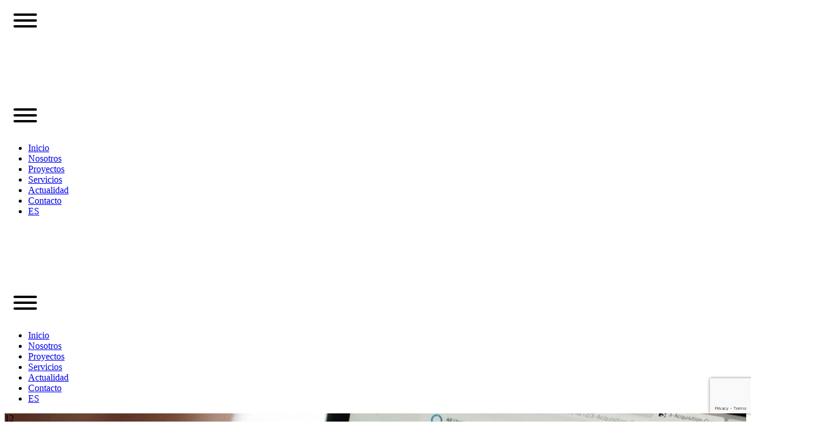

--- FILE ---
content_type: text/html; charset=UTF-8
request_url: https://www.abranding.net/tendencias-en-seo-para-2021/
body_size: 29589
content:
<!DOCTYPE html>
<html lang="es-ES" prefix="og: https://ogp.me/ns#" class="no-js" data-browser="">
<head>
	<meta charset="UTF-8">
	<meta name="viewport" content="width=device-width, initial-scale=1">
	<link rel="profile" href="http://gmpg.org/xfn/11">
	<link rel="pingback" href="https://www.abranding.net/web/xmlrpc.php">
		<style>img:is([sizes="auto" i], [sizes^="auto," i]) { contain-intrinsic-size: 3000px 1500px }</style>
	<!-- Etiqueta de Google (gtag.js) modo de consentimiento dataLayer añadido por Site Kit -->
<script type="text/javascript" id="google_gtagjs-js-consent-mode-data-layer">
/* <![CDATA[ */
window.dataLayer = window.dataLayer || [];function gtag(){dataLayer.push(arguments);}
gtag('consent', 'default', {"ad_personalization":"denied","ad_storage":"denied","ad_user_data":"denied","analytics_storage":"denied","functionality_storage":"denied","security_storage":"denied","personalization_storage":"denied","region":["AT","BE","BG","CH","CY","CZ","DE","DK","EE","ES","FI","FR","GB","GR","HR","HU","IE","IS","IT","LI","LT","LU","LV","MT","NL","NO","PL","PT","RO","SE","SI","SK"],"wait_for_update":500});
window._googlesitekitConsentCategoryMap = {"statistics":["analytics_storage"],"marketing":["ad_storage","ad_user_data","ad_personalization"],"functional":["functionality_storage","security_storage"],"preferences":["personalization_storage"]};
window._googlesitekitConsents = {"ad_personalization":"denied","ad_storage":"denied","ad_user_data":"denied","analytics_storage":"denied","functionality_storage":"denied","security_storage":"denied","personalization_storage":"denied","region":["AT","BE","BG","CH","CY","CZ","DE","DK","EE","ES","FI","FR","GB","GR","HR","HU","IE","IS","IT","LI","LT","LU","LV","MT","NL","NO","PL","PT","RO","SE","SI","SK"],"wait_for_update":500};
/* ]]> */
</script>
<!-- Fin de la etiqueta Google (gtag.js) modo de consentimiento dataLayer añadido por Site Kit -->

<!-- Optimización para motores de búsqueda de Rank Math -  https://rankmath.com/ -->
<title>Tendencias en SEO para 2021: Todo lo que debes saber | äbranding</title>
<meta name="description" content="Conocer las principales tendencias en SEO para 2021 permitirá que incluyamos cambios interesantes en nuestra estrategia digital. ¡Te lo contamos!"/>
<meta name="robots" content="follow, index, max-snippet:-1, max-video-preview:-1, max-image-preview:large"/>
<link rel="canonical" href="https://www.abranding.net/tendencias-en-seo-para-2021/" />
<meta property="og:locale" content="es_ES" />
<meta property="og:type" content="article" />
<meta property="og:title" content="Tendencias en SEO para 2021: Todo lo que debes saber | äbranding" />
<meta property="og:description" content="Conocer las principales tendencias en SEO para 2021 permitirá que incluyamos cambios interesantes en nuestra estrategia digital. ¡Te lo contamos!" />
<meta property="og:url" content="https://www.abranding.net/tendencias-en-seo-para-2021/" />
<meta property="og:site_name" content="äbranding" />
<meta property="article:publisher" content="https://www.facebook.com/abrandingagency/" />
<meta property="article:section" content="blog" />
<meta property="og:updated_time" content="2024-05-15T10:55:33+02:00" />
<meta property="og:image" content="https://www.abranding.net/web/wp-content/uploads/2021/05/tendencias-seo-2021-1.jpg" />
<meta property="og:image:secure_url" content="https://www.abranding.net/web/wp-content/uploads/2021/05/tendencias-seo-2021-1.jpg" />
<meta property="og:image:width" content="1920" />
<meta property="og:image:height" content="505" />
<meta property="og:image:alt" content="Tendencias en SEO para 2021" />
<meta property="og:image:type" content="image/jpeg" />
<meta property="article:published_time" content="2021-05-12T14:17:04+02:00" />
<meta property="article:modified_time" content="2024-05-15T10:55:33+02:00" />
<meta name="twitter:card" content="summary_large_image" />
<meta name="twitter:title" content="Tendencias en SEO para 2021: Todo lo que debes saber | äbranding" />
<meta name="twitter:description" content="Conocer las principales tendencias en SEO para 2021 permitirá que incluyamos cambios interesantes en nuestra estrategia digital. ¡Te lo contamos!" />
<meta name="twitter:site" content="@a_branding" />
<meta name="twitter:creator" content="@a_branding" />
<meta name="twitter:image" content="https://www.abranding.net/web/wp-content/uploads/2021/05/tendencias-seo-2021-1.jpg" />
<meta name="twitter:label1" content="Escrito por" />
<meta name="twitter:data1" content="Álex Aygües" />
<meta name="twitter:label2" content="Tiempo de lectura" />
<meta name="twitter:data2" content="3 minutos" />
<script type="application/ld+json" class="rank-math-schema">{"@context":"https://schema.org","@graph":[{"@type":"Place","@id":"https://www.abranding.net/#place","geo":{"@type":"GeoCoordinates","latitude":"39.465087127617366","longitude":" -0.3672799244279058"},"hasMap":"https://www.google.com/maps/search/?api=1&amp;query=39.465087127617366, -0.3672799244279058","address":{"@type":"PostalAddress","streetAddress":"Burriana, 13","addressLocality":"Valencia","addressRegion":"Valencia","postalCode":"46005","addressCountry":"Espa\u00f1a"}},{"@type":"Organization","@id":"https://www.abranding.net/#organization","name":"\u00e4branding","url":"https://www.abranding.net","sameAs":["https://www.facebook.com/abrandingagency/","https://twitter.com/a_branding","https://www.instagram.com/abranding/","https://www.linkedin.com/company/-branding"],"address":{"@type":"PostalAddress","streetAddress":"Burriana, 13","addressLocality":"Valencia","addressRegion":"Valencia","postalCode":"46005","addressCountry":"Espa\u00f1a"},"logo":{"@type":"ImageObject","@id":"https://www.abranding.net/#logo","url":"https://www.abranding.net/web/wp-content/uploads/2016/05/a-logo-grey.png","contentUrl":"https://www.abranding.net/web/wp-content/uploads/2016/05/a-logo-grey.png","caption":"\u00e4branding","inLanguage":"es","width":"72","height":"116"},"contactPoint":[{"@type":"ContactPoint","telephone":"+34 96 334 18 92","contactType":"customer support"}],"location":{"@id":"https://www.abranding.net/#place"}},{"@type":"WebSite","@id":"https://www.abranding.net/#website","url":"https://www.abranding.net","name":"\u00e4branding","publisher":{"@id":"https://www.abranding.net/#organization"},"inLanguage":"es"},{"@type":"ImageObject","@id":"https://www.abranding.net/web/wp-content/uploads/2021/05/tendencias-seo-2021-1.jpg","url":"https://www.abranding.net/web/wp-content/uploads/2021/05/tendencias-seo-2021-1.jpg","width":"1920","height":"505","inLanguage":"es"},{"@type":"WebPage","@id":"https://www.abranding.net/tendencias-en-seo-para-2021/#webpage","url":"https://www.abranding.net/tendencias-en-seo-para-2021/","name":"Tendencias en SEO para 2021: Todo lo que debes saber | \u00e4branding","datePublished":"2021-05-12T14:17:04+02:00","dateModified":"2024-05-15T10:55:33+02:00","isPartOf":{"@id":"https://www.abranding.net/#website"},"primaryImageOfPage":{"@id":"https://www.abranding.net/web/wp-content/uploads/2021/05/tendencias-seo-2021-1.jpg"},"inLanguage":"es"},{"@type":"Person","@id":"https://www.abranding.net/tendencias-en-seo-para-2021/#author","name":"\u00c1lex Ayg\u00fces","image":{"@type":"ImageObject","@id":"https://secure.gravatar.com/avatar/72183c319743925ca3d60e94ce9c30f63f64017b29077c9521f1adddc36f3b34?s=96&amp;d=mm&amp;r=g","url":"https://secure.gravatar.com/avatar/72183c319743925ca3d60e94ce9c30f63f64017b29077c9521f1adddc36f3b34?s=96&amp;d=mm&amp;r=g","caption":"\u00c1lex Ayg\u00fces","inLanguage":"es"},"worksFor":{"@id":"https://www.abranding.net/#organization"}},{"@type":"BlogPosting","headline":"Tendencias en SEO para 2021: Todo lo que debes saber | \u00e4branding","keywords":"Tendencias en SEO para 2021","datePublished":"2021-05-12T14:17:04+02:00","dateModified":"2024-05-15T10:55:33+02:00","author":{"@id":"https://www.abranding.net/tendencias-en-seo-para-2021/#author","name":"\u00c1lex Ayg\u00fces"},"publisher":{"@id":"https://www.abranding.net/#organization"},"description":"Conocer las principales tendencias en SEO para 2021 permitir\u00e1 que incluyamos cambios interesantes en nuestra estrategia digital. \u00a1Te lo contamos!","name":"Tendencias en SEO para 2021: Todo lo que debes saber | \u00e4branding","@id":"https://www.abranding.net/tendencias-en-seo-para-2021/#richSnippet","isPartOf":{"@id":"https://www.abranding.net/tendencias-en-seo-para-2021/#webpage"},"image":{"@id":"https://www.abranding.net/web/wp-content/uploads/2021/05/tendencias-seo-2021-1.jpg"},"inLanguage":"es","mainEntityOfPage":{"@id":"https://www.abranding.net/tendencias-en-seo-para-2021/#webpage"}}]}</script>
<!-- /Plugin Rank Math WordPress SEO -->

<link rel='dns-prefetch' href='//www.googletagmanager.com' />
<link rel='dns-prefetch' href='//fonts.googleapis.com' />
<link rel="alternate" type="application/rss+xml" title="äbranding &raquo; Feed" href="https://www.abranding.net/feed/" />
<link rel="alternate" type="application/rss+xml" title="äbranding &raquo; Feed de los comentarios" href="https://www.abranding.net/comments/feed/" />
<script type="text/javascript">
/* <![CDATA[ */
window._wpemojiSettings = {"baseUrl":"https:\/\/s.w.org\/images\/core\/emoji\/16.0.1\/72x72\/","ext":".png","svgUrl":"https:\/\/s.w.org\/images\/core\/emoji\/16.0.1\/svg\/","svgExt":".svg","source":{"concatemoji":"https:\/\/www.abranding.net\/web\/wp-includes\/js\/wp-emoji-release.min.js?ver=6.8.3"}};
/*! This file is auto-generated */
!function(s,n){var o,i,e;function c(e){try{var t={supportTests:e,timestamp:(new Date).valueOf()};sessionStorage.setItem(o,JSON.stringify(t))}catch(e){}}function p(e,t,n){e.clearRect(0,0,e.canvas.width,e.canvas.height),e.fillText(t,0,0);var t=new Uint32Array(e.getImageData(0,0,e.canvas.width,e.canvas.height).data),a=(e.clearRect(0,0,e.canvas.width,e.canvas.height),e.fillText(n,0,0),new Uint32Array(e.getImageData(0,0,e.canvas.width,e.canvas.height).data));return t.every(function(e,t){return e===a[t]})}function u(e,t){e.clearRect(0,0,e.canvas.width,e.canvas.height),e.fillText(t,0,0);for(var n=e.getImageData(16,16,1,1),a=0;a<n.data.length;a++)if(0!==n.data[a])return!1;return!0}function f(e,t,n,a){switch(t){case"flag":return n(e,"\ud83c\udff3\ufe0f\u200d\u26a7\ufe0f","\ud83c\udff3\ufe0f\u200b\u26a7\ufe0f")?!1:!n(e,"\ud83c\udde8\ud83c\uddf6","\ud83c\udde8\u200b\ud83c\uddf6")&&!n(e,"\ud83c\udff4\udb40\udc67\udb40\udc62\udb40\udc65\udb40\udc6e\udb40\udc67\udb40\udc7f","\ud83c\udff4\u200b\udb40\udc67\u200b\udb40\udc62\u200b\udb40\udc65\u200b\udb40\udc6e\u200b\udb40\udc67\u200b\udb40\udc7f");case"emoji":return!a(e,"\ud83e\udedf")}return!1}function g(e,t,n,a){var r="undefined"!=typeof WorkerGlobalScope&&self instanceof WorkerGlobalScope?new OffscreenCanvas(300,150):s.createElement("canvas"),o=r.getContext("2d",{willReadFrequently:!0}),i=(o.textBaseline="top",o.font="600 32px Arial",{});return e.forEach(function(e){i[e]=t(o,e,n,a)}),i}function t(e){var t=s.createElement("script");t.src=e,t.defer=!0,s.head.appendChild(t)}"undefined"!=typeof Promise&&(o="wpEmojiSettingsSupports",i=["flag","emoji"],n.supports={everything:!0,everythingExceptFlag:!0},e=new Promise(function(e){s.addEventListener("DOMContentLoaded",e,{once:!0})}),new Promise(function(t){var n=function(){try{var e=JSON.parse(sessionStorage.getItem(o));if("object"==typeof e&&"number"==typeof e.timestamp&&(new Date).valueOf()<e.timestamp+604800&&"object"==typeof e.supportTests)return e.supportTests}catch(e){}return null}();if(!n){if("undefined"!=typeof Worker&&"undefined"!=typeof OffscreenCanvas&&"undefined"!=typeof URL&&URL.createObjectURL&&"undefined"!=typeof Blob)try{var e="postMessage("+g.toString()+"("+[JSON.stringify(i),f.toString(),p.toString(),u.toString()].join(",")+"));",a=new Blob([e],{type:"text/javascript"}),r=new Worker(URL.createObjectURL(a),{name:"wpTestEmojiSupports"});return void(r.onmessage=function(e){c(n=e.data),r.terminate(),t(n)})}catch(e){}c(n=g(i,f,p,u))}t(n)}).then(function(e){for(var t in e)n.supports[t]=e[t],n.supports.everything=n.supports.everything&&n.supports[t],"flag"!==t&&(n.supports.everythingExceptFlag=n.supports.everythingExceptFlag&&n.supports[t]);n.supports.everythingExceptFlag=n.supports.everythingExceptFlag&&!n.supports.flag,n.DOMReady=!1,n.readyCallback=function(){n.DOMReady=!0}}).then(function(){return e}).then(function(){var e;n.supports.everything||(n.readyCallback(),(e=n.source||{}).concatemoji?t(e.concatemoji):e.wpemoji&&e.twemoji&&(t(e.twemoji),t(e.wpemoji)))}))}((window,document),window._wpemojiSettings);
/* ]]> */
</script>
<style id='wp-emoji-styles-inline-css' type='text/css'>

	img.wp-smiley, img.emoji {
		display: inline !important;
		border: none !important;
		box-shadow: none !important;
		height: 1em !important;
		width: 1em !important;
		margin: 0 0.07em !important;
		vertical-align: -0.1em !important;
		background: none !important;
		padding: 0 !important;
	}
</style>
<link rel='stylesheet' id='wp-block-library-css' href='https://www.abranding.net/web/wp-includes/css/dist/block-library/style.min.css?ver=6.8.3' type='text/css' media='all' />
<style id='classic-theme-styles-inline-css' type='text/css'>
/*! This file is auto-generated */
.wp-block-button__link{color:#fff;background-color:#32373c;border-radius:9999px;box-shadow:none;text-decoration:none;padding:calc(.667em + 2px) calc(1.333em + 2px);font-size:1.125em}.wp-block-file__button{background:#32373c;color:#fff;text-decoration:none}
</style>
<style id='global-styles-inline-css' type='text/css'>
:root{--wp--preset--aspect-ratio--square: 1;--wp--preset--aspect-ratio--4-3: 4/3;--wp--preset--aspect-ratio--3-4: 3/4;--wp--preset--aspect-ratio--3-2: 3/2;--wp--preset--aspect-ratio--2-3: 2/3;--wp--preset--aspect-ratio--16-9: 16/9;--wp--preset--aspect-ratio--9-16: 9/16;--wp--preset--color--black: #000000;--wp--preset--color--cyan-bluish-gray: #abb8c3;--wp--preset--color--white: #ffffff;--wp--preset--color--pale-pink: #f78da7;--wp--preset--color--vivid-red: #cf2e2e;--wp--preset--color--luminous-vivid-orange: #ff6900;--wp--preset--color--luminous-vivid-amber: #fcb900;--wp--preset--color--light-green-cyan: #7bdcb5;--wp--preset--color--vivid-green-cyan: #00d084;--wp--preset--color--pale-cyan-blue: #8ed1fc;--wp--preset--color--vivid-cyan-blue: #0693e3;--wp--preset--color--vivid-purple: #9b51e0;--wp--preset--gradient--vivid-cyan-blue-to-vivid-purple: linear-gradient(135deg,rgba(6,147,227,1) 0%,rgb(155,81,224) 100%);--wp--preset--gradient--light-green-cyan-to-vivid-green-cyan: linear-gradient(135deg,rgb(122,220,180) 0%,rgb(0,208,130) 100%);--wp--preset--gradient--luminous-vivid-amber-to-luminous-vivid-orange: linear-gradient(135deg,rgba(252,185,0,1) 0%,rgba(255,105,0,1) 100%);--wp--preset--gradient--luminous-vivid-orange-to-vivid-red: linear-gradient(135deg,rgba(255,105,0,1) 0%,rgb(207,46,46) 100%);--wp--preset--gradient--very-light-gray-to-cyan-bluish-gray: linear-gradient(135deg,rgb(238,238,238) 0%,rgb(169,184,195) 100%);--wp--preset--gradient--cool-to-warm-spectrum: linear-gradient(135deg,rgb(74,234,220) 0%,rgb(151,120,209) 20%,rgb(207,42,186) 40%,rgb(238,44,130) 60%,rgb(251,105,98) 80%,rgb(254,248,76) 100%);--wp--preset--gradient--blush-light-purple: linear-gradient(135deg,rgb(255,206,236) 0%,rgb(152,150,240) 100%);--wp--preset--gradient--blush-bordeaux: linear-gradient(135deg,rgb(254,205,165) 0%,rgb(254,45,45) 50%,rgb(107,0,62) 100%);--wp--preset--gradient--luminous-dusk: linear-gradient(135deg,rgb(255,203,112) 0%,rgb(199,81,192) 50%,rgb(65,88,208) 100%);--wp--preset--gradient--pale-ocean: linear-gradient(135deg,rgb(255,245,203) 0%,rgb(182,227,212) 50%,rgb(51,167,181) 100%);--wp--preset--gradient--electric-grass: linear-gradient(135deg,rgb(202,248,128) 0%,rgb(113,206,126) 100%);--wp--preset--gradient--midnight: linear-gradient(135deg,rgb(2,3,129) 0%,rgb(40,116,252) 100%);--wp--preset--font-size--small: 13px;--wp--preset--font-size--medium: 20px;--wp--preset--font-size--large: 36px;--wp--preset--font-size--x-large: 42px;--wp--preset--spacing--20: 0.44rem;--wp--preset--spacing--30: 0.67rem;--wp--preset--spacing--40: 1rem;--wp--preset--spacing--50: 1.5rem;--wp--preset--spacing--60: 2.25rem;--wp--preset--spacing--70: 3.38rem;--wp--preset--spacing--80: 5.06rem;--wp--preset--shadow--natural: 6px 6px 9px rgba(0, 0, 0, 0.2);--wp--preset--shadow--deep: 12px 12px 50px rgba(0, 0, 0, 0.4);--wp--preset--shadow--sharp: 6px 6px 0px rgba(0, 0, 0, 0.2);--wp--preset--shadow--outlined: 6px 6px 0px -3px rgba(255, 255, 255, 1), 6px 6px rgba(0, 0, 0, 1);--wp--preset--shadow--crisp: 6px 6px 0px rgba(0, 0, 0, 1);}:where(.is-layout-flex){gap: 0.5em;}:where(.is-layout-grid){gap: 0.5em;}body .is-layout-flex{display: flex;}.is-layout-flex{flex-wrap: wrap;align-items: center;}.is-layout-flex > :is(*, div){margin: 0;}body .is-layout-grid{display: grid;}.is-layout-grid > :is(*, div){margin: 0;}:where(.wp-block-columns.is-layout-flex){gap: 2em;}:where(.wp-block-columns.is-layout-grid){gap: 2em;}:where(.wp-block-post-template.is-layout-flex){gap: 1.25em;}:where(.wp-block-post-template.is-layout-grid){gap: 1.25em;}.has-black-color{color: var(--wp--preset--color--black) !important;}.has-cyan-bluish-gray-color{color: var(--wp--preset--color--cyan-bluish-gray) !important;}.has-white-color{color: var(--wp--preset--color--white) !important;}.has-pale-pink-color{color: var(--wp--preset--color--pale-pink) !important;}.has-vivid-red-color{color: var(--wp--preset--color--vivid-red) !important;}.has-luminous-vivid-orange-color{color: var(--wp--preset--color--luminous-vivid-orange) !important;}.has-luminous-vivid-amber-color{color: var(--wp--preset--color--luminous-vivid-amber) !important;}.has-light-green-cyan-color{color: var(--wp--preset--color--light-green-cyan) !important;}.has-vivid-green-cyan-color{color: var(--wp--preset--color--vivid-green-cyan) !important;}.has-pale-cyan-blue-color{color: var(--wp--preset--color--pale-cyan-blue) !important;}.has-vivid-cyan-blue-color{color: var(--wp--preset--color--vivid-cyan-blue) !important;}.has-vivid-purple-color{color: var(--wp--preset--color--vivid-purple) !important;}.has-black-background-color{background-color: var(--wp--preset--color--black) !important;}.has-cyan-bluish-gray-background-color{background-color: var(--wp--preset--color--cyan-bluish-gray) !important;}.has-white-background-color{background-color: var(--wp--preset--color--white) !important;}.has-pale-pink-background-color{background-color: var(--wp--preset--color--pale-pink) !important;}.has-vivid-red-background-color{background-color: var(--wp--preset--color--vivid-red) !important;}.has-luminous-vivid-orange-background-color{background-color: var(--wp--preset--color--luminous-vivid-orange) !important;}.has-luminous-vivid-amber-background-color{background-color: var(--wp--preset--color--luminous-vivid-amber) !important;}.has-light-green-cyan-background-color{background-color: var(--wp--preset--color--light-green-cyan) !important;}.has-vivid-green-cyan-background-color{background-color: var(--wp--preset--color--vivid-green-cyan) !important;}.has-pale-cyan-blue-background-color{background-color: var(--wp--preset--color--pale-cyan-blue) !important;}.has-vivid-cyan-blue-background-color{background-color: var(--wp--preset--color--vivid-cyan-blue) !important;}.has-vivid-purple-background-color{background-color: var(--wp--preset--color--vivid-purple) !important;}.has-black-border-color{border-color: var(--wp--preset--color--black) !important;}.has-cyan-bluish-gray-border-color{border-color: var(--wp--preset--color--cyan-bluish-gray) !important;}.has-white-border-color{border-color: var(--wp--preset--color--white) !important;}.has-pale-pink-border-color{border-color: var(--wp--preset--color--pale-pink) !important;}.has-vivid-red-border-color{border-color: var(--wp--preset--color--vivid-red) !important;}.has-luminous-vivid-orange-border-color{border-color: var(--wp--preset--color--luminous-vivid-orange) !important;}.has-luminous-vivid-amber-border-color{border-color: var(--wp--preset--color--luminous-vivid-amber) !important;}.has-light-green-cyan-border-color{border-color: var(--wp--preset--color--light-green-cyan) !important;}.has-vivid-green-cyan-border-color{border-color: var(--wp--preset--color--vivid-green-cyan) !important;}.has-pale-cyan-blue-border-color{border-color: var(--wp--preset--color--pale-cyan-blue) !important;}.has-vivid-cyan-blue-border-color{border-color: var(--wp--preset--color--vivid-cyan-blue) !important;}.has-vivid-purple-border-color{border-color: var(--wp--preset--color--vivid-purple) !important;}.has-vivid-cyan-blue-to-vivid-purple-gradient-background{background: var(--wp--preset--gradient--vivid-cyan-blue-to-vivid-purple) !important;}.has-light-green-cyan-to-vivid-green-cyan-gradient-background{background: var(--wp--preset--gradient--light-green-cyan-to-vivid-green-cyan) !important;}.has-luminous-vivid-amber-to-luminous-vivid-orange-gradient-background{background: var(--wp--preset--gradient--luminous-vivid-amber-to-luminous-vivid-orange) !important;}.has-luminous-vivid-orange-to-vivid-red-gradient-background{background: var(--wp--preset--gradient--luminous-vivid-orange-to-vivid-red) !important;}.has-very-light-gray-to-cyan-bluish-gray-gradient-background{background: var(--wp--preset--gradient--very-light-gray-to-cyan-bluish-gray) !important;}.has-cool-to-warm-spectrum-gradient-background{background: var(--wp--preset--gradient--cool-to-warm-spectrum) !important;}.has-blush-light-purple-gradient-background{background: var(--wp--preset--gradient--blush-light-purple) !important;}.has-blush-bordeaux-gradient-background{background: var(--wp--preset--gradient--blush-bordeaux) !important;}.has-luminous-dusk-gradient-background{background: var(--wp--preset--gradient--luminous-dusk) !important;}.has-pale-ocean-gradient-background{background: var(--wp--preset--gradient--pale-ocean) !important;}.has-electric-grass-gradient-background{background: var(--wp--preset--gradient--electric-grass) !important;}.has-midnight-gradient-background{background: var(--wp--preset--gradient--midnight) !important;}.has-small-font-size{font-size: var(--wp--preset--font-size--small) !important;}.has-medium-font-size{font-size: var(--wp--preset--font-size--medium) !important;}.has-large-font-size{font-size: var(--wp--preset--font-size--large) !important;}.has-x-large-font-size{font-size: var(--wp--preset--font-size--x-large) !important;}
:where(.wp-block-post-template.is-layout-flex){gap: 1.25em;}:where(.wp-block-post-template.is-layout-grid){gap: 1.25em;}
:where(.wp-block-columns.is-layout-flex){gap: 2em;}:where(.wp-block-columns.is-layout-grid){gap: 2em;}
:root :where(.wp-block-pullquote){font-size: 1.5em;line-height: 1.6;}
</style>
<link rel='stylesheet' id='contact-form-7-css' href='https://www.abranding.net/web/wp-content/plugins/contact-form-7/includes/css/styles.css?ver=6.1.4' type='text/css' media='all' />
<link rel='stylesheet' id='gdlr-core-google-font-css' href='https://fonts.googleapis.com/css?family=Hind%3A300%2Cregular%2C500%2C600%2C700&#038;subset=devanagari%2Clatin%2Clatin-ext&#038;ver=6.8.3' type='text/css' media='all' />
<link rel='stylesheet' id='font-awesome-css' href='https://www.abranding.net/web/wp-content/plugins/goodlayers-core/plugins/fontawesome/font-awesome.css?ver=6.8.3' type='text/css' media='all' />
<style id='font-awesome-inline-css' type='text/css'>
[data-font="FontAwesome"]:before {font-family: 'FontAwesome' !important;content: attr(data-icon) !important;speak: none !important;font-weight: normal !important;font-variant: normal !important;text-transform: none !important;line-height: 1 !important;font-style: normal !important;-webkit-font-smoothing: antialiased !important;-moz-osx-font-smoothing: grayscale !important;}
</style>
<link rel='stylesheet' id='fa5-css' href='https://www.abranding.net/web/wp-content/plugins/goodlayers-core/plugins/fa5/fa5.css?ver=6.8.3' type='text/css' media='all' />
<link rel='stylesheet' id='elegant-font-css' href='https://www.abranding.net/web/wp-content/plugins/goodlayers-core/plugins/elegant/elegant-font.css?ver=6.8.3' type='text/css' media='all' />
<link rel='stylesheet' id='gdlr-core-plugin-css' href='https://www.abranding.net/web/wp-content/plugins/goodlayers-core/plugins/style.css?ver=1761036961' type='text/css' media='all' />
<link rel='stylesheet' id='gdlr-core-page-builder-css' href='https://www.abranding.net/web/wp-content/plugins/goodlayers-core/include/css/page-builder.css?ver=6.8.3' type='text/css' media='all' />
<link rel='stylesheet' id='wpml-legacy-horizontal-list-0-css' href='https://www.abranding.net/web/wp-content/plugins/sitepress-multilingual-cms/templates/language-switchers/legacy-list-horizontal/style.min.css?ver=1' type='text/css' media='all' />
<link rel='stylesheet' id='wpml-menu-item-0-css' href='https://www.abranding.net/web/wp-content/plugins/sitepress-multilingual-cms/templates/language-switchers/menu-item/style.min.css?ver=1' type='text/css' media='all' />
<link rel='stylesheet' id='cmplz-general-css' href='https://www.abranding.net/web/wp-content/plugins/complianz-gdpr-premium/assets/css/cookieblocker.min.css?ver=1761971324' type='text/css' media='all' />
<link rel='stylesheet' id='yith-infs-style-css' href='https://www.abranding.net/web/wp-content/plugins/yith-infinite-scrolling/assets/css/frontend.css?ver=2.5.0' type='text/css' media='all' />
<link rel='stylesheet' id='infinite-style-core-css' href='https://www.abranding.net/web/wp-content/themes/abranding/css/style-core.css?ver=6.8.3' type='text/css' media='all' />
<link rel='stylesheet' id='infinite-custom-style-css' href='https://www.abranding.net/web/wp-content/uploads/gdlr-style-custom.css?1761036961&#038;ver=6.8.3' type='text/css' media='all' />
<link rel='stylesheet' id='infinite-mmenu-css' href='https://www.abranding.net/web/wp-content/themes/abranding/css/mmenu.css?ver=6.8.3' type='text/css' media='all' />
<link rel='stylesheet' id='infinite-child-theme-style-css' href='https://www.abranding.net/web/wp-content/themes/abranding-child/style.css?ver=6.8.3' type='text/css' media='all' />
<script type="text/javascript" src="https://www.abranding.net/web/wp-content/plugins/complianz-gdpr-premium/pro/tcf-stub/build/index.js?ver=1761971324" id="cmplz-tcf-stub-js"></script>
<script type="text/javascript" src="https://www.abranding.net/web/wp-includes/js/jquery/jquery.min.js?ver=3.7.1" id="jquery-core-js"></script>
<script type="text/javascript" src="https://www.abranding.net/web/wp-includes/js/jquery/jquery-migrate.min.js?ver=3.4.1" id="jquery-migrate-js"></script>
<script type="text/javascript" id="cmplz-tcf-js-extra">
/* <![CDATA[ */
var cmplz_tcf = {"cmp_url":"https:\/\/www.abranding.net\/web\/wp-content\/uploads\/complianz\/","retention_string":"Retenci\u00f3n en d\u00edas","undeclared_string":"No declarado","isServiceSpecific":"1","excludedVendors":{"15":15,"66":66,"119":119,"139":139,"141":141,"174":174,"192":192,"262":262,"375":375,"377":377,"387":387,"427":427,"435":435,"512":512,"527":527,"569":569,"581":581,"587":587,"626":626,"644":644,"667":667,"713":713,"733":733,"736":736,"748":748,"776":776,"806":806,"822":822,"830":830,"836":836,"856":856,"879":879,"882":882,"888":888,"909":909,"970":970,"986":986,"1015":1015,"1018":1018,"1022":1022,"1039":1039,"1078":1078,"1079":1079,"1094":1094,"1149":1149,"1156":1156,"1167":1167,"1173":1173,"1199":1199,"1211":1211,"1216":1216,"1252":1252,"1263":1263,"1298":1298,"1305":1305,"1342":1342,"1343":1343,"1355":1355,"1365":1365,"1366":1366,"1368":1368,"1371":1371,"1373":1373,"1391":1391,"1405":1405,"1418":1418,"1423":1423,"1425":1425,"1440":1440,"1442":1442,"1482":1482,"1492":1492,"1496":1496,"1503":1503,"1508":1508,"1509":1509,"1510":1510,"1519":1519},"purposes":[1,2,3,4,5,6,7,8,9,10,11],"specialPurposes":[1,2],"features":[1,2,3],"specialFeatures":[],"publisherCountryCode":"ES","lspact":"N","ccpa_applies":"","ac_mode":"1","debug":"","prefix":"cmplz_"};
/* ]]> */
</script>
<script defer type="text/javascript" src="https://www.abranding.net/web/wp-content/plugins/complianz-gdpr-premium/pro/tcf/build/index.js?ver=19bc4da4da0039b340b0" id="cmplz-tcf-js"></script>
<!--[if lt IE 9]>
<script type="text/javascript" src="https://www.abranding.net/web/wp-content/themes/abranding/js/html5.js?ver=6.8.3" id="infinite-html5js-js"></script>
<![endif]-->

<!-- Fragmento de código de la etiqueta de Google (gtag.js) añadida por Site Kit -->
<!-- Fragmento de código de Google Analytics añadido por Site Kit -->
<!-- Fragmento de código de Google Ads añadido por Site Kit -->
<script type="text/javascript" src="https://www.googletagmanager.com/gtag/js?id=GT-KV5HPH2" id="google_gtagjs-js" async></script>
<script type="text/javascript" id="google_gtagjs-js-after">
/* <![CDATA[ */
window.dataLayer = window.dataLayer || [];function gtag(){dataLayer.push(arguments);}
gtag("set","linker",{"domains":["www.abranding.net"]});
gtag("js", new Date());
gtag("set", "developer_id.dZTNiMT", true);
gtag("config", "GT-KV5HPH2");
gtag("config", "AW-11336868383");
/* ]]> */
</script>
<link rel="https://api.w.org/" href="https://www.abranding.net/wp-json/" /><link rel="alternate" title="JSON" type="application/json" href="https://www.abranding.net/wp-json/wp/v2/posts/19004" /><link rel="EditURI" type="application/rsd+xml" title="RSD" href="https://www.abranding.net/web/xmlrpc.php?rsd" />
<meta name="generator" content="WordPress 6.8.3" />
<link rel='shortlink' href='https://www.abranding.net/?p=19004' />
<link rel="alternate" title="oEmbed (JSON)" type="application/json+oembed" href="https://www.abranding.net/wp-json/oembed/1.0/embed?url=https%3A%2F%2Fwww.abranding.net%2Ftendencias-en-seo-para-2021%2F" />
<link rel="alternate" title="oEmbed (XML)" type="text/xml+oembed" href="https://www.abranding.net/wp-json/oembed/1.0/embed?url=https%3A%2F%2Fwww.abranding.net%2Ftendencias-en-seo-para-2021%2F&#038;format=xml" />
<meta name="generator" content="WPML ver:4.8.6 stt:2;" />
<meta name="generator" content="Site Kit by Google 1.171.0" /><!-- HFCM by 99 Robots - Snippet # 1: Pixel Meta -->
<!-- Facebook Pixel Code -->
<script type="text/plain" data-service="facebook" data-category="marketing">
  !function(f,b,e,v,n,t,s)
  {if(f.fbq)return;n=f.fbq=function(){n.callMethod?
  n.callMethod.apply(n,arguments):n.queue.push(arguments)};
  if(!f._fbq)f._fbq=n;n.push=n;n.loaded=!0;n.version='2.0';
  n.queue=[];t=b.createElement(e);t.async=!0;
  t.src=v;s=b.getElementsByTagName(e)[0];
  s.parentNode.insertBefore(t,s)}(window, document,'script',
  'https://connect.facebook.net/en_US/fbevents.js');
  fbq('init', '{your-pixel-id-goes-here}');
  fbq('track', 'PageView');
</script>
<noscript>
  <img height="1" width="1" style="display:none" 
       src="https://www.facebook.com/tr?id={176295813034355}&ev=PageView&noscript=1"/>
</noscript>
<!-- End Facebook Pixel Code -->
<!-- /end HFCM by 99 Robots -->
<!-- HFCM by 99 Robots - Snippet # 2: Google Ads -->
	<!-- Global site tag (gtag.js) - Google Ads: 2159461933 --> <script type="text/plain" data-service="google-analytics" data-category="statistics" async data-cmplz-src="https://www.googletagmanager.com/gtag/js?id=AW-11336868383"></script> <script> window.dataLayer = window.dataLayer || []; function gtag(){dataLayer.push(arguments);} gtag('js', new Date()); gtag('config', 'AW-11336868383'); </script> 
<!-- /end HFCM by 99 Robots -->
<!-- HFCM by 99 Robots - Snippet # 3: Google Ads 2024 -->
<!-- Google tag (gtag.js) -->
<script type="text/plain" data-service="google-analytics" data-category="statistics" async data-cmplz-src="https://www.googletagmanager.com/gtag/js?id=AW-11336868383"></script>
<script>
  window.dataLayer = window.dataLayer || [];
  function gtag(){dataLayer.push(arguments);}
  gtag('js', new Date());

  gtag('config', 'AW-11336868383');
</script>

<!-- /end HFCM by 99 Robots -->
<!-- HFCM by 99 Robots - Snippet # 4: Evento conversión Ads 2024 -->
<!-- Event snippet for Envio de formulario para clientes potenciales (2) conversion page -->
<script>
  gtag('event', 'conversion', {'send_to': 'AW-11336868383/qx_FCLnZnLUZEJ_E650q'});
</script>
<!-- /end HFCM by 99 Robots -->
<style type="text/css" id="simple-css-output">label[for="condiciones"] span.wpcf7-form-control-wrap { display: inline-block;}.wpcf7-form .row ol li p { margin-bottom: 0;}.wpcf7-form .row .full p:has(label[for="condiciones"]) { margin-bottom: 0;}.wpcf7-form .row:has(label[for="condiciones"]) { margin-bottom: 20px;}</style>			<style>.cmplz-hidden {
					display: none !important;
				}</style>
<!-- Metaetiquetas de Google AdSense añadidas por Site Kit -->
<meta name="google-adsense-platform-account" content="ca-host-pub-2644536267352236">
<meta name="google-adsense-platform-domain" content="sitekit.withgoogle.com">
<!-- Acabar con las metaetiquetas de Google AdSense añadidas por Site Kit -->

<!-- Fragmento de código de Google Tag Manager añadido por Site Kit -->
<script type="text/javascript">
/* <![CDATA[ */

			( function( w, d, s, l, i ) {
				w[l] = w[l] || [];
				w[l].push( {'gtm.start': new Date().getTime(), event: 'gtm.js'} );
				var f = d.getElementsByTagName( s )[0],
					j = d.createElement( s ), dl = l != 'dataLayer' ? '&l=' + l : '';
				j.async = true;
				j.src = 'https://www.googletagmanager.com/gtm.js?id=' + i + dl;
				f.parentNode.insertBefore( j, f );
			} )( window, document, 'script', 'dataLayer', 'GTM-5N7LPCPX' );
			
/* ]]> */
</script>

<!-- Final del fragmento de código de Google Tag Manager añadido por Site Kit -->
<link rel="icon" href="https://www.abranding.net/web/wp-content/uploads/2017/02/cropped-favicon-32x32.jpg" sizes="32x32" />
<link rel="icon" href="https://www.abranding.net/web/wp-content/uploads/2017/02/cropped-favicon-192x192.jpg" sizes="192x192" />
<link rel="apple-touch-icon" href="https://www.abranding.net/web/wp-content/uploads/2017/02/cropped-favicon-180x180.jpg" />
<meta name="msapplication-TileImage" content="https://www.abranding.net/web/wp-content/uploads/2017/02/cropped-favicon-270x270.jpg" />
		<style type="text/css" id="wp-custom-css">
			.infinite-body .infinite-single-article-content ul li {
    display: flex;
}
.infinite-body .infinite-single-article-content ul li::before {
    padding-top: 4px;
    padding-right: 7px;
}

.single-post h2 { 
    font-size: 30px;
	margin-bottom: 10px!important;
	    padding-top: 30px!important;
}

.single-post h3 { 
    font-size: 24px;
		margin-bottom: 10px!important;
}

.wpcf7-form .row ol li p {
    margin-bottom: 0;
}

.gdlr-core-personnel-list-image.gdlr-core-media-image {
    max-height: 566px;
}

.icon-x-twitter {
	background: url("/web/wp-content/uploads/2023/08/x-twitter-icon.png") no-repeat center bottom;
	height:32px;
	width:32px;
	display:inline-block;
	background-size: 24px 24px
}
li.cat-item-333 {display:none;}

.gallery-columns-3 figure { width: 31%; text-align:left; margin:8px;}

/*html {
	cursor: url(https://www.abranding.net/web/wp-content/themes/abranding-child/images/cursor-orange.svg) 10 10, auto;
}*/

html[data-browser="ie"] {
	cursor: default !important;
}
html[data-browser="ie"] a {
	cursor: pointer !important;
}

#pointer-ring {
	transition: transform ease .1s;
	padding: 15px !important;
}
#pointer-dot {
	mix-blend-mode: difference;
}

.formulario_contacto input::-webkit-input-placeholder, .formulario_contacto textarea::-webkit-input-placeholder {
    color: #67666a !important;
		padding-top: 0;
}
.formulario_contacto input::placeholder, .formulario_contacto textarea::placeholder {
    color: #67666a !important;
		padding-top: 0;
}

ul.num-list li:nth-child(6) {
    background-image: url(https://www.abranding.net/web/wp-content/uploads/2020/11/6.png);
}
ul.num-list li:nth-child(5) {
    background-image: url(https://www.abranding.net/web/wp-content/uploads/2020/11/5.png);
}
ul.num-list li:nth-child(4) {
    background-image: url(https://www.abranding.net/web/wp-content/uploads/2020/11/4.png);
}
ul.num-list li:nth-child(3) {
    background-image: url(https://www.abranding.net/web/wp-content/uploads/2020/11/3.png);
}
ul.num-list li:nth-child(2) {
    background-image: url(https://www.abranding.net/web/wp-content/uploads/2020/11/2.png);
}
ul.num-list li:first-child {
    background-image: url(https://www.abranding.net/web/wp-content/uploads/2020/11/1.png);
}
ul.num-list li {
    list-style: none;
    background-size: 60px;
    background-repeat: no-repeat;
    background-position: -17px -10px;
    padding-left: 50px;
    margin-bottom: 15px;
    display: block;
    min-height: 60px;
}

.blur .gdlr-core-pbf-background.gdlr-core-parallax.gdlr-core-js {
    filter: blur(3px);
}

.iconos-invert .gdlr-core-column-service-media.gdlr-core-media-image {
    filter: invert(1);
}

.copytext {font-size:10px; text-align:left; line-height:1.3em!important; letter-spacing: 1px;}

.logofeder{float:left; margin:0px 20px 40px 0;}

.grecaptcha-badge {
	z-index: -1;
}

.menos1 {
	position: relative;
	top: -1px;
}

#img-proyecto .gdlr-core-pbf-wrapper-container.clearfix.gdlr-core-pbf-wrapper-full {
    padding: 0;
}

div#img-proyecto.desktop {
		padding: 0;
}

.img-multiply .gdlr-core-image-item-wrap.gdlr-core-media-image.gdlr-core-image-item-style-rectangle img {
    mix-blend-mode: multiply;
}

.txt-inicio-home h3 {line-height:1.7;}

figure {
	margin-bottom: 40px!important; }
figcaption {font-style: italic; font-size:13px 
}
figcaption.wp-caption-text {
	margin-top: -20px;
}
.single-post .infinite-single-article-content img {margin-bottom:40px!important;}

.infinite-single-related-post-wrap .gdlr-core-blog-grid-with-frame .gdlr-core-blog-thumbnail {
    height: 160px;
}
.infinite-single-related-post-wrap .gdlr-core-blog-grid-with-frame .gdlr-core-blog-thumbnail img {
    height: 160px;
    object-fit: cover;
}

.gdlr-core-pbf-column.gdlr-core-column-20.gdlr-core-column-first {
	  width: calc(100% / 3);
}

span#open_busquedatalento {
    display: inline-block;
    cursor: pointer;
    transition: color 400ms ease;
    background: #ff6600;
    color: white;
    padding: 13px 20px 10px;
    border-radius: 3px;
    text-transform: uppercase;
    font-weight: 500;
		text-decoration: none;
}
span#open_busquedatalento:hover,
span#open_busquedatalento.abierto {
    color: white;
}

.boton-video a {
	font-weight:300;
}

#bgvideo-abranding .gdlr-core-pbf-background-wrap{
	    background-color: black;
}

#bgvideo-abranding .gdlr-core-pbf-background{
	      opacity: 0.5;
}

.boton-cta-servicios {padding-left:110px;}
.proceso-trabajo ul li {
	list-style-position:outside;
	background: url(https://www.abranding.net/web/wp-content/uploads/2019/08/check2.png) no-repeat left top; 
  padding: 0px 0px 15px 35px;
  list-style: none;
}

.proceso-trabajo {margin-top:20px;}

.subservicio h2 {font-size:32px!important;}

.tabla-privacidad {
    display: none;
}

@media (max-width: 450px){
	#frase-electrica p{
    font-size: 14px!important;
	}
}

/* blog */

div#categories-2 ul .cat-item-1 {
    display: none;
}
li.cat-item.cat-item-273 {
    display: none;
}

.gdlr-core-item-list.gdlr-core-blog-medium.clearfix.gdlr-core-blog-left-thumbnail.gdlr-core-item-pdlr h3.gdlr-core-blog-title.gdlr-core-skin-title {
    margin-bottom: 5px;
}

.gdlr-core-blog-left-thumbnail .gdlr-core-blog-info-wrapper {
    margin-bottom: 14px;
}

span.gdlr-core-blog-info.gdlr-core-blog-info-font.gdlr-core-skin-caption.gdlr-core-blog-info-date span.gdlr-core-head {
    display: none;
}

.gdlr-core-blog-left-thumbnail span.gdlr-core-blog-info.gdlr-core-blog-info-font.gdlr-core-skin-caption.gdlr-core-blog-info-date a {
    font-size: 12px;
    font-weight: 500;
}

.gdlr-core-blog-medium {
		margin-bottom: 50px;
}

div.widget_search h3 {
    display: none;
}

.gdlr-core-blog-item.gdlr-core-item-pdb.clearfix.gdlr-core-style-blog-left-thumbnail h3.gdlr-core-blog-title.gdlr-core-skin-title {
    font-size: 23px;
}

div#custom_html-3, div#categories-2, div#custom_html-6 {
    border: solid 2px #ff6600;
    border-radius: 8px;
}
div#custom_html-3 h3, div#categories-2 h3, div#custom_html-6 h3 {
    position: relative;
    margin-bottom: 0px;
    top: -7px;
    left: 12px;
    background-color: white;
    display: inline-block;
    padding: 0 10px;
    color: #ff6600;
}
div#custom_html-3 h3 span, div#categories-2 h3 span, div#custom_html-6 h3 span {
    margin-right: 0px;
}
div#categories-2 ul {
    margin: 10px 25px 25px;
}
div#categories-2 li.cat-item {
    border: 0;
    padding-bottom: 0;
    margin-bottom: 10px;
}
div#categories-2 li.cat-item:before {
    color: #ff6600;
}

div#custom_html-6 .textwidget.custom-html-widget {
    padding: 5px 25px 25px;
}

a.gdlr-core-excerpt-read-more.gdlr-core-button.gdlr-core-rectangle {
    margin-top: 15px;
    background-color: #ff6600;
    border-radius: 3px;
    padding: 12px 24px 10px;
    display: inline-block;
}

.widget_search form.search-form:before {
    content: 'Buscar';
    position: absolute;
    z-index: 999;
    color: #ff6600;
    text-transform: uppercase;
    font-size: 13px;
    font-weight: 800;
    letter-spacing: 1px;
    top: -8px;
    left: 12px;
    background-color: white;
    padding: 0 10px;
}
.widget_search .search-form input.search-field {
		border: solid 2px #ff6600;
		border-radius: 8px;
		-webkit-appearance: none;
		line-height: 22px;
}

.widget_search form.search-form:after {
    color: #ff6600;
    background-color: white;
    padding: 1px;
    margin-top: -8px;
}

div#custom_html-6 .hs-form-field .input input:not([type="checkbox"]):not([type="submit"]) {
    border: solid 1px #ddd;
    border-radius: 6px;
    padding: 8px 16px 6px !important;
    font-size: 14px;
}
div#custom_html-6 .legal-consent-container .hs-richtext, div#custom_html-6 .legal-consent-container .hs-richtext p {
    text-align: left;
    font-size: 10px;
    line-height: 15px;
		margin-bottom: 10px;
}
div#custom_html-6 .legal-consent-container {
    margin: 10px 0 15px;
}
div#custom_html-6 ul.inputs-list {
    margin: 0;
    text-align: left;
    font-size: 11px;
}
/* */

/* portfolio nav */

.gdlr-core-portfolio-single-nav-left {
		float: right;
}
.gdlr-core-portfolio-single-nav-right {
    float: left;
}

/* */

/* formulario contacto hubspot */
li.hs-form-booleancheckbox {
    list-style: none;
}
.hbspt-form fieldset {
    max-width: 100% !important;
	  margin-bottom: 30px !important;
}
.hbspt-form fieldset.form-columns-2 .input {
		margin-right: 18px !important;
}
.hs-form-field > label > span {
    font-size: 21px;
    color: #67666a;
    margin-bottom: 5px;
}
ul.inputs-list.multi-container {
    display: flex;
    flex-wrap: wrap;
    margin: 0;
}
ul.inputs-list.multi-container li {
    width: calc(100%/7);
    margin: 0;
    padding: 5px 7px;
    flex-grow: 1;
    flex-shrink: 1;
    flex-basis: auto;
    display: inline-block;
}
ul.inputs-list.multi-container li label {
    background: #f1f1f1;
    position: relative;
    display: block;
}
ul.inputs-list.multi-container li label input {
    visibility: hidden;
    opacity: 0;
    z-index: -1;
    position: absolute;
}
ul.inputs-list.multi-container li label span {
    padding: 10px 10px 6px;
    background-color: transparent;
    display: block;
    transition: all 500ms ease;
    background-image: url(images/checked.png);
    background-position: -10px center;
    background-size: 0px;
    background-repeat: no-repeat;
    /* padding-left: 30px; */
    text-align: center;
    cursor: pointer;
}
ul.inputs-list.multi-container li label input[type="checkbox"]:checked + span {
    background-color: #9a989e;
    color: #fff;
}
.hs-form-field .input input:not([type="checkbox"]):not([type="submit"]), .hs-message .input textarea {
    border: 0;
    border-bottom: 2px solid #67666a;
    font-size: 21px;
    color: #67666a;
    resize: none;
    transition: all 400ms ease;
    background-color: transparent;
    width: 100% !important;
    padding: 15px 22px !important;
}
.hs-form-field.hs-fieldtype-text > label, .hs_message > label {
    display: none;
}
.hs-custom-style fieldset {
    margin-bottom: 30px !important;
}
ul.hs-error-msgs.inputs-list {
    margin: 0;
    list-style: none;
    margin-top: 10px;
    font-size: 13px;
    color: #ff6600;
}
input.hs-button.primary.large {
    background: #ff6600;
    border-radius: 0px;
    padding: 8px 25px;
    font-weight: 500;
    font-size: 18px;
}
/* */

#bg-black{ background-color:#000;}

.single-post figure.gallery-item {
    display: inline-block;
    margin: 4px;
}
.single-post div.gallery {
    text-align: center;
		margin-bottom: 10px;
}

#modo-dual .gdlr-core-personnel-list-image:hover img.hover-img {
    /*z-index: 0;*/
}
#modo-dual .gdlr-core-personnel-list-image.gdlr-core-media-image:hover img:first-child {
    opacity: 0;
}
img.hover-img {
    position: absolute;
    left: 0;
    top: 0;
    z-index: -1;
}
body .gdlr-core-zoom-on-hover:hover img {
		transform: scale(1.02);
}

span.tiempo {
    color: white;
	  background: url(https://www.abranding.net/web/wp-content/uploads/2018/11/clock.svg)no-repeat;
    background-size: 20px;
    padding-left: 29px;
    background-position: 0;
}

.progress {
    height: 10px;
    position: absolute;
    left: 0;
    width: 1px;
    background-color: #ff6600;
    transition: width ease 0.5s;
}
.progress.fixed {
		position: fixed;
		top: 0;
		z-index: 999;
}
.admin-bar .progress.fixed {
		top: 32px;
}

.hustle-modal-message .interes_servicio .wpcf7-checkbox .wpcf7-list-item, .urgencia .wpcf7-radio .wpcf7-list-item {
    width: calc(100%/3);
}
.hustle-modal-message .wpcf7 input, .hustle-modal-message .wpcf7 textarea {
		padding: 5px 11px;
}
.hustle-modal-message .formulario_contacto input[type="text"].wpcf7-form-control, .hustle-modal-message .formulario_contacto input[type="email"].wpcf7-form-control, .hustle-modal-message .formulario_contacto input[type="tel"].wpcf7-form-control, .hustle-modal-message .formulario_contacto input[type="file"].wpcf7-form-control, .hustle-modal-message .formulario_contacto textarea.wpcf7-form-control {
		font-size: 16px;
		border-color: white;
		color: white;
}
.hustle-modal-message .formulario_contacto .titulo_fieldform {
		color: white;
}
.hustle-modal-message:before {
    content: '';
    position: absolute;
    width: 30px;
    background-color: #ff6600;
    top: 27px;
    right: 0px;
    border-radius: 7px;
    bottom: 0;
}
body .hustle-modal-minimal .hustle-modal-body section .hustle-modal-message {
    padding-right: 10px;
    padding-left: 27px;
}
body .hustle-modal .hustle-modal-message ol li, body .hustle-modal .hustle-modal-message p {
    font-size: 12px;
    color: white;
}
.hustle-modal-message .interes_servicio .wpcf7-checkbox .wpcf7-list-item label span.wpcf7-list-item-label, .hustle-modal-message .urgencia .wpcf7-radio .wpcf7-list-item label span.wpcf7-list-item-label {
		color: #ff6600
}
body .hustle-modal .hustle-modal-message .formulario_contacto > h3 {
    font-size: 31px;
    font-weight: 400;
}
.hustle-modal-message .formulario_contacto .titulo_fieldform {
		font-size: 19px;
}
.hustle-modal-message #botonEnviar {
		background: #ca5100;
}

#video-home .gdlr-core-pbf-wrapper-content.gdlr-core-js {
    z-index: 2;
}
#video-home::before {
    content: '';
    background-color: rgba(0,0,0,0.4);
    position: absolute;
    left: 0;
    right: 0;
    top: 0;
    bottom: 0;
    z-index: 1;
}
.infinite-header-background-transparent {
	z-index: 3;
}

.gdlr-core-pbf-wrapper.overlay-slider ul li > .slotholder::before {
    content: '';
    position: absolute;
    width: 100%;
    height: 100%;
    background-color: rgba(0,0,0,0.3);
    z-index: 99;
}

.gdlr-core-pbf-wrapper.overlay-black .gdlr-core-pbf-background.gdlr-core-parallax.gdlr-core-js::before {
    content: '';
    position: absolute;
    width: 100%;
    height: 100%;
    background-color: rgba(0,0,0,0.3);
}

#cifras-health .gdlr-core-pbf-column-content-margin.gdlr-core-js {
    padding: 0 100px !important;
}

#especializados .gdlr-core-text-box-item-content {
    max-width: 420px;
    margin: 0 auto;
}

#casos-exito .gdlr-core-image-overlay-icon.fa.fa-link.gdlr-core-size-22 {
    display: none;
}

#casos-exito .gdlr-core-image-overlay {
    background-color: #ff6600e6;
}

.wpcf7 .wpcf7-form-control.wpcf7-acceptance .wpcf7-list-item {
    display: inline-block;
    margin-right: 5px;
}

.wpml-ls-sidebars-footer-1.wpml-ls.wpml-ls-legacy-list-horizontal ul {
    text-align: center;
}
.wpml-ls-sidebars-footer-1.wpml-ls.wpml-ls-legacy-list-horizontal {
    border: 0;
}
footer li.wpml-ls-current-language a {
    color: #ff6600;
    font-weight: 600;
}

.full.requerido {
    font-size: 13px;
    color: #ff6600;
}

body #casos-exito .gdlr-core-image-item-caption.gdlr-core-line-height {
    position: absolute;
    margin: 0;
    font-size: 18px;
    font-style: normal;
    font-weight: 500;
    text-transform: uppercase;
    color: white;
    top: 50%;
    left: 50%;
    transform: translate(-50%, -50%);
    opacity: 0;
    transition: opacity ease 0.5s;
    letter-spacing: 2px;
}
#casos-exito .gdlr-core-image-item.gdlr-core-item-pdlr.gdlr-core-item-pdb.gdlr-core-center-align:hover .gdlr-core-image-item-caption {
    opacity: 1;
}

.tabs-title {
    width: 20%;
    float: left;
}
.tab-title {
    cursor: pointer;
    display: block;
    background-color: white;
    padding: 8px 15px 7px;
    margin-right: 21px;
		transition: all ease 0.3s;
}
.tab-title.active {
    background: #f60;
}
.tabs-content {
    width: 80%;
    float: right;
		border: solid 1px #ddd;
	  position: relative;
}
.tabs-content::before {
    content: '';
    position: absolute;
    height: 4px;
    width: calc(100% + 2px);
    background-color: #f60;
    top: -1px;
    left: -1px;
}
.tabs-title {
    width: 20%;
    float: left;
    display: inline-block;
}
.tabs-container {
    padding: 22px;
		transition: all ease 0.5s;
		overflow: hidden;
		height: 594px;
}
.tab-title h4 {
    font-weight: 400;
    font-size: 20px;
    margin: 0;
		color: #f60;
}
.tab-title.active h4 {
    color: white;
    font-weight: 500;
}
.tabs-container .pc_form_flist.pc_f_pag_1 {
    /*display: flex;
    flex-wrap: wrap;
    justify-content: space-between;*/
}
.tabs-container .pc_form_flist.pc_f_pag_1 section {
    width: calc(50% - 10px) !important;
		display: inline-block !important;
}
.tabs-container .pc_form_flist.pc_f_pag_1 section:nth-child(2n) {
    float: right;
}
.tabs-container .pc_custom_form.pc_one_col_form {
    max-width: none;
    border: 0;
    background-color: transparent;
		padding: 5px 10px;
}
.tabs-container .pc_form_flist.pc_f_pag_1 section label {
    width: 39% !important;
	  color: #474747;
		display: inline-block !important;
	line-height: 35px;
}
.tabs-container .pc_one_col_form .pc_form_flist .pc_field_container, .pc_one_col_form .pc_form_flist>section>.pc_check_wrap {
	width: 57% !important;
	display: inline-block !important;
	min-width: auto;
}
.tab-title:not(.active):hover h4 {
    color: white;
}
.tab-title:not(.active):hover {
    box-shadow: 0px 0px 19px rgba(0,0,0,0.2) inset;
    background: #f60;
}
.tab-content.active {
	display: block;
}
.tab-content {
	display: none;
  padding: 25px;
}

.tab-content .documentos li .doc a {
    color: #f60;
    font-size: 16px;
}
.tab-content .documentos li {
    list-style: none;
    border-bottom: solid 1px #e0e0e0;
    padding-bottom: 3px;
    background: url(https://www.abranding.net/web/wp-content/uploads/2018/05/pdf.svg) no-repeat;
    background-size: 22px;
    padding-left: 34px;
    background-position: 4px 0px;
}

.infinite-body-outer-wrapper.pg_user_page .infinite-page-title-content.infinite-item-pdlr {
    padding-top: 35px;
    padding-bottom: 25px;
}
.infinite-body-outer-wrapper.pg_user_page .infinite-page-title {
    font-size: 50px;
}
.tab-content .documentos {
    margin-left: 0;
}
.tab-content form input {
    border: 0 !important;
    padding: 9px 11px 6px !important;
		background-color: #f5f5f5;
}
.tab-content form .pc_custom_form_btn {
    background-color: #f60 !important;
    border: 0 !important;
    border-radius: 2px;
    font-size: 17px;
    color: white !important;
    padding: 8px 30px 5px;
}
.tab-content form .pc_custom_form_btn:hover {
    border: 0 !important;
}

.acordeon-item .titulo {
    background-color: #f60;
    padding: 9px 15px 5px 38px;
    line-height: 23px;
    color: white;
    font-size: 17px;
    border-radius: 2px;
    margin-bottom: 20px;
    position: relative;
		cursor: pointer;
		transition: all ease 0.2s;
}
.acordeon-item .titulo::before {
    content: '+';
    font-size: 21px;
    margin-right: 14px;
    position: absolute;
    left: 15px;
}
.acordeon-item.active .titulo {
    background-color: white;
    color: #f60;
}
.acordeon-item.active .titulo::before {
    content: '-';
}
.acordeon-content {
    margin-bottom: 20px;
}
.acordeon-item:not(.active) .acordeon-content {
    display: none;
}

#texto-politica h6 {
    margin-bottom: 7px;
}

.salir {
    border: solid 1px #cbcbcb;
    color: #a2a2a2 !important;
    padding: 4px 11px 1px;
    border-radius: 3px;
}

body #form-login .pc_auth_btn {
    background-color: #f60 !important;
    color: white !important;
    border: 0 !important;
}

@media only screen and (max-width: 1624px) {
	#cifras-health .gdlr-core-pbf-column-content-margin.gdlr-core-js  {
		padding: 0 50px !important;
	}
}

@media only screen and (max-width: 1196px) and (min-width: 767px) {
	#cifras-health .gdlr-core-pbf-column-content-margin.gdlr-core-js  {
		padding: 0 10px !important;
	}
}

@media only screen and (max-width: 1000px) and (min-width: 767px) {
	#cifras-health .gdlr-core-pbf-column.gdlr-core-column-15 {
		width: 50%;
	}
}
@media only screen and (max-width: 1000px) {
	body.home div#first-elem {
    padding-top: 50px !important;
	}
}
/*WEB DESIGN & DIGITAL MARKETING LANDING PAGES*/
.nums-web-design .gdlr-core-counter-item-count{
	color:#ff6600;
}
.servicios-tit h3, .servicios-tit h6{
    font-size: 21px;
    line-height: 1.55;
    font-weight: 600;
    text-transform: uppercase;
    margin-bottom: 10px;
}
.servicios-tit img {
    max-width: 70px;
}
.bulletis{
	text-align:center;
}
.bulletis ul{
display:inline-block;
}

.bulletis h4{
	display:inline-block;
	font-size: 28px;
	font-weight:300;
}
.bulletis li.fa {
  display: flex;
	text-align:left;
	color:white;
	font-size:25px;
}
.bulletis li.fa:before{
	margin-right:15px;
}

.gdlr-core-portfolio-modern .gdlr-core-image-overlay-content {
	display: flex;
	justify-content: center;
	align-items: center;
}
span.gdlr-core-image-overlay.gdlr-core-portfolio-overlay.gdlr-core-image-overlay-center-icon.gdlr-core-js {
    background-color: rgba(255, 102, 0, 0.9) !important;
}

.gdlr-core-flipbox-item-image.gdlr-core-media-image img[src$=".svg"] {
    width: 70px;
}
.migaPan {
    margin-bottom: 30px;
    padding-top: 20px;
}

@media only screen and (max-width: 767px){
	
	.logos1-footer a img {padding-left:0px!important; margin-bottom:40px!important;}
	
	.p800 {
		padding-top: 150px !important;
		padding-bottom: 150px !important;
	}
	.p-sm-150 {
		padding-top: 150px !important;
		padding-bottom: 150px !important;
	}
	.gdlr-core-pbf-wrapper.responsive-video {
		padding-top: 100px !important;
		padding-bottom: 100px !important;
	}
	
	/* forms hubspot */
	ul.inputs-list.multi-container li {
		width: calc(100%/3);	
	}
	.hbspt-form fieldset {
		margin-bottom: 0 !important;
	}
	/* */
	
	#web-design-head{
		padding: 170px 0px 150px 0px!important;
	}
	#web-design-head .gdlr-core-pbf-background.gdlr-core-parallax.gdlr-core-js{
		background-position:-1100px center!important; 
	}
.galeria-gestores img{
		width:40%;}
	.gdlr-core-portfolio-item-holder.gdlr-core-js-2.clearfix .gdlr-core-item-list.gdlr-core-column-15 {
    width: 50%;
}
	.gdlr-core-pbf-column-content-margin.gdlr-core-js.padding0 {
		padding: 0 !important;
	}
	.gdlr-core-portfolio-modern span.gdlr-core-portfolio-title.gdlr-core-title-font a {
		left: 20px;
		right: 20px;
	}
	
	.gdlr-core-pbf-background-video {
		pointer-events: all;
	}
}
@media (min-width: 768px) and (max-width: 1400px){
	#dis-web-col1{
		width:100%;
		height:300px;
	}
		#dis-web-col1 .gdlr-core-js{
		padding-left:0px!important;
		padding-right:0px!important;
			margin-left:auto!important;
			margin-right:auto!important;
	}
	#dis-web-col1 .gdlr-core-title-item-title-wrap {
		text-align:center;
	}
	#dis-web-col1 .gdlr-core-button-item.gdlr-core-item-pdlr.gdlr-core-item-pdb.gdlr-core-left-align {
	text-align:center;
	}
	#dis-web-col2 .gdlr-core-js{
		padding-left:0px!important;
		padding-right:0px!important;
			margin-left:auto!important;
			margin-right:auto!important;
	}
	#dis-web-col2 .gdlr-core-text-box-item-content{
		padding-right:50px;
		padding-left:50px;
	}
	#dis-web-col2{
		width:100%;
		height:400px;
}
}
#cuenta-atras-mktd .gdlr-core-counter-item-suffix{
	color:#ff6600;
}
#cuenta-atras-mktd .gdlr-core-counter-item-bottom-text.gdlr-core-skin-content{
	color:#303030;
}
.serv img{
	opacity:0.8;
}
.serv .gdlr-core-pbf-column-content.clearfix.gdlr-core-js{
	display:flex;
	flex-wrap:wrap;
}
.serv .gdlr-core-pbf-element{
	width:50%;
}
.serv .gdlr-core-pbf-element img{
	max-width:120px;
}
@media (min-width: 1900px){
	.prueba-presu .prueba-rc2:before{
		display:none;
	}
}
.serv .gdlr-core-column-service-media.gdlr-core-media-image {
    height: 72px;
}
.serv .gdlr-core-column-service-media.gdlr-core-media-image img{
	height:100%;
	width:auto;
	max-width:none;
}
.marketing-estrategico .gdlr-core-column-service-media .gdlr-core-media-image{
	height:80px;
}
.marketing-estrategico .gdlr-core-column-service-media .gdlr-core-media-image img{
	height:100%;
	width:auto;
	max-width:none;
}
.blur-header .gdlr-core-pbf-background.gdlr-core-parallax.gdlr-core-js{
	filter: blur(4px);
}
@media screen and (max-width: 1300px) {
	.gdlr-core-pbf-column-content-margin.gdlr-core-js[style*="min-height: 600px"] {
    height: 400px !important;
    min-height: 400px !important;
	}
}
/*
@media (min-width: 900px) and (max-width: 1465px){
	.titular-portfolio{
		margin:-300px 0px 0px 0px!important;
	}
} 

@media (max-width: 900px){
	.titular-portfolio{
		margin:-200px 0px 0px 0px!important;
	}
} 
*/
@media screen and (max-width: 900px) {
	.gdlr-core-pbf-column-content-margin.gdlr-core-js[style*="min-height: 600px"] {
    height: 400px !important;
    min-height: 400px !important;
	}
}
/*
@media only screen and (max-width: 550px) {
	.titular-portfolio {
		margin: 0 !important;
		position: absolute;
		top: -160px;
	}
}
*/
@media screen and (max-width: 500px) {
	.gdlr-core-pbf-column-content-margin.gdlr-core-js[style*="min-height: 600px"] {
    height: 300px !important;
    min-height: 300px !important;
	}
.copytext {font-size:9px; text-align:center;}
.logofeder{margin:0px 0px 10px 0;}
}
@media only screen and (max-width: 425px) {
	/* forms hubspot */
	ul.inputs-list.multi-container li {
		width: calc(100%/2);	
	}
	/* */
}
/*PORTFOLIO*/
@media (max-width: 1200px){
	body .logo-portfolio img {
    width: 248px;
	}
}
@media (max-width: 800px){
	body .logo-portfolio img {
    width: 190px;
	}
	.gdlr-core-pbf-column.gdlr-core-column-20.gdlr-core-column-first {
 width: 100%!important;
}
	.gdlr-core-column-service-content h2{}
	.subservicio h2 {
    font-size: 20px!important;
}
	.subservicio .gdlr-core-column-service-icon-left.gdlr-core-left-align .gdlr-core-column-service-media {float: none!important;}
	.boton-cta-servicios {
    padding-left: 0px!important;
		text-align:center;
}
}
@media (max-width: 560px){
	body .logo-portfolio img {
    width: 150px;
	}
}
.gdlr-core-pbf-wrapper[style*="padding: 800px"] .gdlr-core-pbf-wrapper-content.gdlr-core-js {
    position: absolute;
    top: 0;
    bottom: 0;
    left: 0;
    right: 0;
    display: flex;
    align-items: center;
    justify-content: center;
}

.legal-consent-container .hs-form-booleancheckbox-display span {
	display: inherit!important;
    margin-left: 5px!important;}

.legal-consent-container {
    font-size: 12px;
}
ul.inputs-list {
    margin: 0;
}
.legal-consent-container p {
    margin-bottom: 10px;
}
.legal-consent-container > div:nth-child(2) {
    margin-bottom: 20px;
}
.category .infinite-page-caption {
	display: none;
}

.boton-mas .gdlr-core-button {
    font-size: 24px;
    text-transform: none;
    letter-spacing: 0px;
    width: 26px;
    height: 26px;
    text-decoration: none;
    transition: all ease .5s;
    padding: 0 !important;
    text-align: center;
    font-weight: 400;
}
.boton-mas .gdlr-core-button span {
    line-height: 22px;
    display: block;
    padding-top: 4px;
}
.boton-mas.gdlr-core-button-item.gdlr-core-item-pdlr.gdlr-core-item-pdb.gdlr-core-left-align {
	padding-left: 108px;
	padding-bottom:50px;
	padding-right: 5px;
	
}

.boton-mas .gdlr-core-button:hover {
	transform: rotate(90deg);
	
}

@media only screen and (min-width: 768px) {
	.cover-video .gdlr-core-pbf-background-video video {
		object-fit: cover;
	}
}

/*morado*/
/*
#texto-servicios strong, .flip-box-front .inner .gdlr-core-flipbox-item-image:before, .infinite-body .infinite-single-article-content ul li::before, .infinite-body .infinite-single-article-content ul li::before, .infinite-body .infinite-single-article-content a, .textwidget a, footer li.wpml-ls-current-language a, h2.gdlr-core-title-item-title, h3.gdlr-core-title-item-title {
	color: #5F4B8B!important;
}

.flip-box-back, #botonEnviar {background-color: #5F4B8B!important;}


.gdlr-core-portfolio-overlay {background: rgba(95, 75, 139, 0.9)!important}*/


		</style>
		
	<link href="/web/wp-content/themes/abranding/css/hamburgers-master/dist/hamburgers.css" rel="stylesheet">
	<link href="https://rawgit.com/shaneapen/Image-Preview-for-Links/master/image_preview_for_links.css" rel="stylesheet">  
	<!--<link href="/web/wp-content/themes/abranding-child/css/flexslider.css" rel="stylesheet">-->
	<!--[if !IE]><!--><link href="/web/wp-content/themes/abranding-child/js2/pointer-master/pointer.css" rel="stylesheet"><!--<![endif]-->
	
	
	 

	<style>
		
		.gdlr-core-pbf-wrapper.gdlr-core-hide-in-tablet-mobile{
			display:block;
		}
		.gdlr-core-pbf-wrapper.gdlr-core-hide-in-desktop{
			display:none;
		}
			</style>
	
	<!--<script type="text/javascript" src="js/flexslider/jquery.flexslider-min.js"></script>-->
    
    <!-- Start of HubSpot Embed Code -->
<script type="text/javascript" id="hs-script-loader" async defer src="//js.hs-scripts.com/5019396.js"></script>
<!-- End of HubSpot Embed Code -->
	
</head>

<body data-cmplz=2 class="wp-singular post-template-default single single-post postid-19004 single-format-standard wp-theme-abranding wp-child-theme-abranding-child gdlr-core-body infinite-body infinite-body-front infinite-full  infinite-with-sticky-navigation  infinite-blog-style-1  infinite-blockquote-style-1 gdlr-core-link-to-lightbox" >	

<div class="hamburger hamburger--collapse">
				  <span class="hamburger-box">
					<span class="hamburger-inner"></span>
				  </span>
				</div>

<div class="infinite-mobile-header-wrap" ><div class="infinite-mobile-header infinite-header-background infinite-style-slide infinite-sticky-mobile-navigation infinite-with-shadow " id="infinite-mobile-header" ><div class="infinite-mobile-header-container infinite-container clearfix" ><div class="infinite-logo  infinite-item-pdlr"><div class="infinite-logo-inner"><a class="" href="https://www.abranding.net/" ><img src="https://www.abranding.net/web/wp-content/uploads/2017/02/abranding-logo.png" alt="" width="62" height="100" title="abranding-logo" /></a></div></div><div class="infinite-mobile-menu-right" ><div class="infinite-overlay-menu infinite-mobile-menu" id="infinite-mobile-menu" ><a class="infinite-overlay-menu-icon infinite-mobile-menu-button infinite-mobile-button-hamburger-with-border" href="#" >				<div class="hamburger hamburger--collapse">
				  <span class="hamburger-box">
					<span class="hamburger-inner"></span>
				  </span>
				</div>
				</a><div class="infinite-overlay-menu-content infinite-navigation-font" ><div class="infinite-overlay-menu-close" ></div><div class="infinite-overlay-menu-row" ><div class="infinite-overlay-menu-cell" ><ul id="menu-main-navigation" class="menu"><li class="menu-item menu-item-type-post_type menu-item-object-page menu-item-home menu-item-6"><a href="https://www.abranding.net/">Inicio</a></li>
<li class="menu-item menu-item-type-post_type menu-item-object-page menu-item-1300"><a href="https://www.abranding.net/agencia-de-branding/">Nosotros</a></li>
<li class="menu-item menu-item-type-post_type menu-item-object-page menu-item-1399"><a href="https://www.abranding.net/proyectos/">Proyectos</a></li>
<li class="menu-item menu-item-type-post_type menu-item-object-page menu-item-8048"><a href="https://www.abranding.net/servicios/">Servicios</a></li>
<li class="menu-item menu-item-type-post_type menu-item-object-page menu-item-10547"><a href="https://www.abranding.net/actualidad/">Actualidad</a></li>
<li class="menu-item menu-item-type-post_type menu-item-object-page menu-item-9102"><a href="https://www.abranding.net/contacto/">Contacto</a></li>
<li class="menu-item wpml-ls-slot-28 wpml-ls-item wpml-ls-item-es wpml-ls-current-language wpml-ls-menu-item wpml-ls-first-item wpml-ls-last-item menu-item-type-wpml_ls_menu_item menu-item-object-wpml_ls_menu_item menu-item-wpml-ls-28-es"><a href="https://www.abranding.net/tendencias-en-seo-para-2021/" role="menuitem"><span class="wpml-ls-native" lang="es">ES</span></a></li>
</ul></div></div></div></div></div></div></div></div><div class="infinite-body-outer-wrapper post">
		<div class="infinite-body-wrapper clearfix  infinite-with-transparent-header infinite-with-frame">
	<div class="infinite-header-background-transparent" >	
<header class="infinite-header-wrap infinite-header-style-plain  infinite-style-menu-right infinite-sticky-navigation infinite-style-slide" >
	<div class="infinite-header-background" ></div>
	<div class="infinite-header-container  infinite-header-full">
			
		<div class="infinite-header-container-inner clearfix">
			<div class="infinite-logo  infinite-item-pdlr"><div class="infinite-logo-inner"><a class="" href="https://www.abranding.net/" ><img src="https://www.abranding.net/web/wp-content/uploads/2017/02/abranding-logo.png" alt="" width="62" height="100" title="abranding-logo" /></a></div></div>			<div class="infinite-navigation infinite-item-pdlr clearfix infinite-navigation-submenu-indicator " >
			<div class="infinite-main-menu-right-wrap clearfix " ><div class="infinite-overlay-menu infinite-main-menu-right" id="infinite-right-menu" ><a class="infinite-overlay-menu-icon infinite-right-menu-button infinite-top-menu-button infinite-mobile-button-hamburger-with-border" href="#" >				<div class="hamburger hamburger--collapse">
				  <span class="hamburger-box">
					<span class="hamburger-inner"></span>
				  </span>
				</div>
				</a><div class="infinite-overlay-menu-content infinite-navigation-font" ><div class="infinite-overlay-menu-close" ></div><div class="infinite-overlay-menu-row" ><div class="infinite-overlay-menu-cell" ><ul id="menu-main-navigation-1" class="menu"><li class="menu-item menu-item-type-post_type menu-item-object-page menu-item-home menu-item-6"><a href="https://www.abranding.net/">Inicio</a></li>
<li class="menu-item menu-item-type-post_type menu-item-object-page menu-item-1300"><a href="https://www.abranding.net/agencia-de-branding/">Nosotros</a></li>
<li class="menu-item menu-item-type-post_type menu-item-object-page menu-item-1399"><a href="https://www.abranding.net/proyectos/">Proyectos</a></li>
<li class="menu-item menu-item-type-post_type menu-item-object-page menu-item-8048"><a href="https://www.abranding.net/servicios/">Servicios</a></li>
<li class="menu-item menu-item-type-post_type menu-item-object-page menu-item-10547"><a href="https://www.abranding.net/actualidad/">Actualidad</a></li>
<li class="menu-item menu-item-type-post_type menu-item-object-page menu-item-9102"><a href="https://www.abranding.net/contacto/">Contacto</a></li>
<li class="menu-item wpml-ls-slot-28 wpml-ls-item wpml-ls-item-es wpml-ls-current-language wpml-ls-menu-item wpml-ls-first-item wpml-ls-last-item menu-item-type-wpml_ls_menu_item menu-item-object-wpml_ls_menu_item menu-item-wpml-ls-28-es"><a href="https://www.abranding.net/tendencias-en-seo-para-2021/" role="menuitem"><span class="wpml-ls-native" lang="es">ES</span></a></li>
</ul></div></div></div></div></div>			</div><!-- infinite-navigation -->

		</div><!-- infinite-header-inner -->
	</div><!-- infinite-header-container -->
</header><!-- header --></div>	<div class="infinite-page-wrapper" id="infinite-page-wrapper" ><div class="infinite-blog-title-wrap  infinite-style-small infinite-feature-image" style="background-image: url(https://www.abranding.net/web/wp-content/uploads/2021/05/tendencias-seo-2021-1.jpg) ;" ><div class="infinite-header-transparent-substitute" ></div><div class="infinite-blog-title-top-overlay" ></div><div class="infinite-blog-title-overlay"  ></div><div class="infinite-blog-title-bottom-overlay" ></div><div class="infinite-blog-title-container infinite-container" ><div class="infinite-blog-title-content infinite-item-pdlr"  ><header class="infinite-single-article-head infinite-single-blog-title-style-1 clearfix" ><div class="infinite-single-article-date-wrapper  post-date updated"><div class="infinite-single-article-date-day">12</div><div class="infinite-single-article-date-month">May</div></div><div class="infinite-single-article-head-right"><h1 class="infinite-single-article-title">Tendencias en SEO para 2021</h1></div></header></div></div></div><div class="infinite-breadcrumbs" ><div class="infinite-breadcrumbs-container infinite-container" ><div class="infinite-breadcrumbs-item infinite-item-pdlr" ><span property="itemListElement" typeof="ListItem"><a property="item" typeof="WebPage" title="Ir a äbranding." href="https://www.abranding.net" class="home" ><span property="name">äbranding</span></a><meta property="position" content="1"></span> &gt; <span property="itemListElement" typeof="ListItem"><a property="item" typeof="WebPage" title="Go to the blog Categoría archives." href="https://www.abranding.net/categoria/blog/" class="taxonomy category" ><span property="name">blog</span></a><meta property="position" content="2"></span> &gt; <span property="itemListElement" typeof="ListItem"><span property="name" class="post post-post current-item">Tendencias en SEO para 2021</span><meta property="url" content="https://www.abranding.net/tendencias-en-seo-para-2021/"><meta property="position" content="3"></span></div></div></div><div class="infinite-content-container infinite-container"><div class=" infinite-sidebar-wrap clearfix infinite-line-height-0 infinite-sidebar-style-none" ><div class=" infinite-sidebar-center infinite-column-60 infinite-line-height" ><div class="infinite-content-wrap infinite-item-pdlr clearfix" ><div class="infinite-content-area" ><article id="post-19004" class="post-19004 post type-post status-publish format-standard has-post-thumbnail hentry category-blog">
	<div class="infinite-single-article clearfix" >
		<div class="infinite-single-article-content"><p>Conocer las principales <strong>tendencias en SEO</strong> para 2021 permitirá que incluyamos cambios interesantes en nuestra estrategia digital. Así, conseguiremos aumentar el éxito de nuestra página en los motores de búsqueda.</p>
<p>Descubre, de la mano de <a href="https://www.abranding.net/" target="_blank" rel="noopener noreferrer">äbranding</a>, cuáles son las principales tendencias en SEO para este año <strong>2021</strong>.</p>
<h2>Tendencias en SEO para 2021: ¿Qué factores deberemos tener en cuenta?</h2>
<p>Búsqueda predictiva, contenidos con una mayor extensión, optimización de vídeo e imágenes&#8230; Las tendencias en cuanto a SEO girarán en torno a todos estos factores. <strong>¡Descubramos más!</strong></p>
<h2>Contenido más extenso</h2>
<p>La extensión del contenido tendrá mucha más importancia a partir de este año. A pesar de que el contenido corto (y de calidad) juega un <strong>papel interesante</strong> en cualquier estrategia de contenido, debemos tener en cuenta cómo el contenido más extenso es determinante.</p>
<p>Por tanto, debemos <strong>combinar</strong> ambos tipos de contenido. ¡No hay que tener miedo a la extensión! Hay asuntos o temáticas que requieren de una mayor extensión. Contar con la ayuda de un experto es ideal para marcar pautas claras.</p>
<h2>Búsqueda predictiva</h2>
<p>¿Sabías que la búsqueda predictiva será <strong>mucho más precisa a partir de 2021</strong>? Y es que Google Discover, herramienta lanzada por el gigante americano en 2017, generó una nueva forma de búsqueda. ¡Y muy especial, ya que no necesita del usuario! Exacto, hablamos de la búsqueda predictiva. Sus más de 800 millones de usuarios en estos cuatro años han permitido una gran evolución de la herramienta, que aprende día a día y ofrece resultados acertados. Por tanto, debemos tener en cuenta nuestro contenido, ya que se posiciona según los algoritmos que evalúan la calidad del contenido y el interés del usuario.</p>
<h2>Optimización de imágenes</h2>
<p>Una tendencia imparable. Sin duda, un factor que tener en cuenta a la hora de lanzar nuestros contenidos. Cada vez es más importante una correcta optimización de las imágenes que utilizamos en nuestras páginas web o blogs. Debemos seguir estas<strong> recomendaciones</strong>:</p>
<ul>
<li>Utilizar nombres claros y descriptivos.</li>
<li>Emplear palabras clave en el título y en el atributo ALT.</li>
<li>¡Cuidar el tamaño de la imagen! Ni fotos gigantes ni miniaturas que apenas se pueden ver con claridad.</li>
<li>Utilizar formatos comunes y aceptados, como .jpeg. Sí, puedes utilizar un formato .png, pero solo si necesitas transparencia.</li>
</ul>
<h2>Incluir vídeos</h2>
<p>Y es que el vídeo es el nuevo rey del marketing de contenidos. Una tendencia imparable en los últimos años y una cuestión que tener realmente en cuenta. Google ama los vídeos&#8230; <strong>o eso nos está demostrando</strong>. Pero, más allá del contenido en sí, es relevante insertarlo de forma correcta para mejorar nuestro SEO. Para ello deberemos elegir la plataforma adecuada. Youtube, por ejemplo.</p>
<p>Además, deberíamos insertar una transcripción de vídeo, asegurarnos de que la imagen de miniatura es atractiva y convertir el vídeo en el centro de esa página en concreto.</p>
<h2>Palabras clave relacionadas semánticamente</h2>
<p>Es decir, tener en cuenta la intención de quien realiza una búsqueda y el significado contextual de los términos que utiliza. Optimizar este factor nos permitirá aumentar las posibilidades de que nuestra página sea indexada de forma positiva por Google. <strong>Resultados más humanos, pensados para humanos.</strong></p>
<h2>Búsquedas por voz</h2>
<p>Muy relacionadas con las palabras clave relacionadas semánticamente, las búsquedas por voz han llegado para quedarse. Y debemos tener en cuenta cómo piensa el usuario. Cómo lanza sus preguntas al buscador, en resumen. <strong>Necesitamos, pues, dar respuestas directas a preguntas directa</strong>s.</p>
<p>¡Pero no hay de qué asustarse! Por supuesto, las palabras clave seguirán siendo importantes. Pero deberemos conocer qué tipo de preguntas hacen nuestros usuarios. Una pista: siempre suelen comenzar por «qué», «quién», «cómo», «cuando» y «por qué». Es recomendable plantear la estrategia de contenidos teniendo en cuenta esta ventaja.</p>
<h2>Fragmentos destacados (featured snippets)</h2>
<p>Estos fragmentos representan un formato con el que los usuarios reciben una respuesta corta y muy concisa a su búsqueda. La respuesta aparece en la primera posición en los resultados y nos invita a visitar la página de forma directa. Por tanto, responder preguntas de forma directa nos puede ayudar a subir en el ranking y, por tanto, a conseguir <strong>ese extra de posicionamiento</strong>. Encontraremos diferentes tipos de featured snippets:</p>
<ul>
<li>De texto</li>
<li>De vídeo</li>
<li>De listas y tablas.</li>
</ul>
<p>¿Necesitas <a href="https://www.abranding.net/servicios/marketing-digital/posicionamiento-seo/" target="_blank" rel="noopener noreferrer">mejorar el posicionamiento SEO</a> de tu página web o blog? En äbranding contarás con un <a href="https://www.abranding.net/servicios/marketing-digital/" target="_blank" rel="noopener noreferrer">equipo de expertos en marketing digital</a> que te ayudarán a cumplir tus objetivos. ¡Te esperamos!</p>
</div>	</div><!-- infinite-single-article -->
</article><!-- post-id -->
</div><div class="infinite-single-social-share infinite-item-rvpdlr" ><div class="gdlr-core-social-share-item gdlr-core-item-pdb  gdlr-core-center-align gdlr-core-social-share-left-text gdlr-core-item-mglr gdlr-core-style-plain" style="padding-bottom: 0px ;"  ><span class="gdlr-core-social-share-count gdlr-core-skin-title"  ><span class="gdlr-core-count" >0</span><span class="gdlr-core-suffix" >Shares</span><span class="gdlr-core-divider gdlr-core-skin-divider"  ></span></span><span class="gdlr-core-social-share-wrap"><a class="gdlr-core-social-share-facebook" href="https://www.facebook.com/sharer/sharer.php?caption=Tendencias+en+SEO+para+2021&#038;u=https://www.abranding.net/tendencias-en-seo-para-2021/" target="_blank" onclick="javascript:window.open(this.href,&#039;&#039;, &#039;menubar=no,toolbar=no,resizable=yes,scrollbars=yes,height=602,width=555&#039;);return false;"  ><i class="fa fa-facebook" ></i></a><a class="gdlr-core-social-share-pinterest" href="http://pinterest.com/pin/create/button/?url=https://www.abranding.net/tendencias-en-seo-para-2021/&#038;media=https://www.abranding.net/web/wp-content/uploads/2021/05/tendencias-seo-2021-1.jpg" target="_blank" onclick="javascript:window.open(this.href,&#039;&#039;, &#039;menubar=no,toolbar=no,resizable=yes,scrollbars=yes,height=553,width=750&#039;);return false;"  ><i class="fa fa-pinterest-p" ></i></a><a class="gdlr-core-social-share-twitter" href="https://twitter.com/intent/tweet?text=Tendencias+en+SEO+para+2021&#038;url=https://www.abranding.net/tendencias-en-seo-para-2021/" target="_blank" onclick="javascript:window.open(this.href,&#039;&#039;, &#039;menubar=no,toolbar=no,resizable=yes,scrollbars=yes,height=255,width=555&#039;);return false;"  ><i class="fa fa-twitter fa6b fa6-x-twitter" ></i></a></span></div></div><div class="infinite-single-related-post-wrap" ><div class="infinite-single-related-post-container" ><div class="infinite-single-related-post-content infinite-item-rvpdlr" ><h3 class="infinite-single-related-post-title infinite-item-pdlr" >Entradas relacionadas</h3><div class="gdlr-core-blog-item-holder clearfix" ><div class="gdlr-core-item-list  gdlr-core-item-pdlr gdlr-core-column-20 gdlr-core-column-first" ><div class="gdlr-core-blog-grid gdlr-core-style-2 gdlr-core-js  gdlr-core-blog-grid-with-frame gdlr-core-item-mgb gdlr-core-skin-e-background  gdlr-core-outer-frame-element" style="box-shadow: 0 0 60px rgba(0, 0, 0,0.1) ; -moz-box-shadow: 0 0 60px rgba(0, 0, 0,0.1) ; -webkit-box-shadow: 0 0 60px rgba(0, 0, 0,0.1) ; "  data-sync-height="blog-item-1"  ><div class="gdlr-core-blog-thumbnail gdlr-core-media-image  gdlr-core-opacity-on-hover gdlr-core-zoom-on-hover"  ><a href="https://www.abranding.net/seo-para-ia-por-que-tu-marca-necesita-adaptarse-ya/" ><img src="https://www.abranding.net/web/wp-content/uploads/2026/01/AdobeStock_1451440593_Editorial_Use_Only-1400x788.jpeg" alt="Posicionamiento SEO en IA" width="1400" height="788" title="SEO-IA-posicionamiento-marca" /></a></div><div class="gdlr-core-blog-grid-frame gdlr-core-sync-height-space-position"  ><h3 class="gdlr-core-blog-title gdlr-core-skin-title"  ><a href="https://www.abranding.net/seo-para-ia-por-que-tu-marca-necesita-adaptarse-ya/" >SEO para IA: por qué tu marca necesita adaptarse ya</a></h3></div></div></div><div class="gdlr-core-item-list  gdlr-core-item-pdlr gdlr-core-column-20" ><div class="gdlr-core-blog-grid gdlr-core-style-2 gdlr-core-js  gdlr-core-blog-grid-with-frame gdlr-core-item-mgb gdlr-core-skin-e-background  gdlr-core-outer-frame-element" style="box-shadow: 0 0 60px rgba(0, 0, 0,0.1) ; -moz-box-shadow: 0 0 60px rgba(0, 0, 0,0.1) ; -webkit-box-shadow: 0 0 60px rgba(0, 0, 0,0.1) ; "  data-sync-height="blog-item-1"  ><div class="gdlr-core-blog-thumbnail gdlr-core-media-image  gdlr-core-opacity-on-hover gdlr-core-zoom-on-hover"  ><a href="https://www.abranding.net/protege-tu-pagina-web-evita-los-riesgos-de-seguridad-en-wordpress/" ><img src="https://www.abranding.net/web/wp-content/uploads/2025/12/abstract-digital-data-background-can-be-used-description-network-abilities-technological-1400x788.jpg" alt="seguridad de tu web Wordpress" width="1400" height="788" title="seguridad-en-tu-web-de-wordpress" /></a></div><div class="gdlr-core-blog-grid-frame gdlr-core-sync-height-space-position"  ><h3 class="gdlr-core-blog-title gdlr-core-skin-title"  ><a href="https://www.abranding.net/protege-tu-pagina-web-evita-los-riesgos-de-seguridad-en-wordpress/" >Protege tu página web: Evita los riesgos de seguridad en WordPress</a></h3></div></div></div><div class="gdlr-core-item-list  gdlr-core-item-pdlr gdlr-core-column-20" ><div class="gdlr-core-blog-grid gdlr-core-style-2 gdlr-core-js  gdlr-core-blog-grid-with-frame gdlr-core-item-mgb gdlr-core-skin-e-background  gdlr-core-outer-frame-element" style="box-shadow: 0 0 60px rgba(0, 0, 0,0.1) ; -moz-box-shadow: 0 0 60px rgba(0, 0, 0,0.1) ; -webkit-box-shadow: 0 0 60px rgba(0, 0, 0,0.1) ; "  data-sync-height="blog-item-1"  ><div class="gdlr-core-blog-thumbnail gdlr-core-media-image  gdlr-core-opacity-on-hover gdlr-core-zoom-on-hover"  ><a href="https://www.abranding.net/fitur-stands-experiencia-memorable/" ><img src="https://www.abranding.net/web/wp-content/uploads/2025/10/people-illuminated-railroad-station-1400x788.jpg" alt="Fitur Turismo Experience" width="1400" height="788" title="people-illuminated-railroad-station" /></a></div><div class="gdlr-core-blog-grid-frame gdlr-core-sync-height-space-position"  ><h3 class="gdlr-core-blog-title gdlr-core-skin-title"  ><a href="https://www.abranding.net/fitur-stands-experiencia-memorable/" >Fitur no se recuerda por los stands, sino por las emociones que provoca: cómo convertir tu espacio en una experiencia memorable</a></h3></div></div></div></div></div></div></div></div></div></div></div></div><footer><div class="infinite-footer-wrapper" ><div class="infinite-footer-container infinite-container clearfix" ><div class="infinite-footer-column infinite-item-pdlr infinite-column-60" ><div id="custom_html-2" class="widget_text widget-impar widget-primero widget-1 impar widget widget_custom_html infinite-widget"><div class="textwidget custom-html-widget"><p><a target="_blank" rel="nofollow" href="https://www.linkedin.com/company/-branding?trk=tyah" class="socialfooter" onclick="javascript:_gaq.push(['_trackEvent','outbound-widget','http://www.linkedin.com/']);"><i class="fa fa-linkedin"></i></a><a target="_blank" rel="nofollow" href="https://twitter.com/a_branding" class="socialfooter" onclick="javascript:_gaq.push(['_trackEvent','outbound-widget','http://twitter.com/']);"><i class="icon-x-twitter"></i></a><a target="_blank" rel="nofollow" href="https://www.facebook.com/pages/%C3%84branding/180678296874" class="socialfooter" onclick="javascript:_gaq.push(['_trackEvent','outbound-widget','http://www.facebook.com/']);"><i class="fa fa-facebook"></i></a><a target="_blank" rel="nofollow" href="https://www.instagram.com/abranding/" class="socialfooter" onclick="javascript:_gaq.push(['_trackEvent','outbound-widget','http://www.instagram.com/']);"><i class="fa fa-instagram"></i></a><a target="_blank" rel="nofollow" href="https://www.youtube.com/channel/UC1EIhLDfwxC1RuMyCT5Kahw" class="socialfooter" onclick="javascript:_gaq.push(['_trackEvent','outbound-widget','http://www.youtube.com/']);"><i class="fa fa-youtube-play"></i></a><a target="_blank" rel="nofollow" href="https://www.behance.net/abranding" class="socialfooter" onclick="javascript:_gaq.push(['_trackEvent','outbound-widget','http://www.behance.net/']);"><i class="fa fa-behance"></i></a></p>

Burriana, 13 bajo izda. | 46005 Valencia | <span class="telefono">T. +34 963 341 892</span> | <a href="mailto:info@abranding.net">info@abranding.net</a><br/>
Alfonso XII 62, 2ª planta | 28014 Madrid | <span class="telefono">T. +34 671 681 732</span> | <a href="mailto:info@abranding.net">info@abranding.net</a></div></div><div id="nav_menu-2" class="widget-par widget-2 footer-menu-paginas-legales widget widget_nav_menu infinite-widget"><div class="menu-paginas-legales-container"><ul id="menu-paginas-legales" class="menu"><li class="menu-item menu-item-type-post_type menu-item-object-page menu-item-5353"><a href="https://www.abranding.net/nota-legal/">Nota legal</a></li>
<li class="menu-item menu-item-type-post_type menu-item-object-page menu-item-5351"><a rel="privacy-policy" href="https://www.abranding.net/politica-de-privacidad/">Política de privacidad</a></li>
<li class="menu-item menu-item-type-post_type menu-item-object-page menu-item-30351"><a href="https://www.abranding.net/politica-de-cookies/">Política de cookies</a></li>
</ul></div></div><div id="text-3" class="widget-impar widget-3 widget widget_text infinite-widget">			<div class="textwidget"><p>&nbsp;</p>
<div class="logos1-footer" style="margin-bottom: 40px; text-align: center;"><a href="https://www.adcv.com" target="_blank" rel="noopener"><img decoding="async" style="padding-left: 50px; margin-bottom: 20px;" src="https://www.abranding.net/web/wp-content/uploads/2021/05/adcv-logo-white-1.png" alt="ADCV" width="200" /></a><a href="https://www.femeval.es/Asociaciones/AVETIC.html" target="_blank" rel="noopener"><img decoding="async" style="padding-left: 50px; margin-bottom: 20px;" src="https://www.abranding.net/web/wp-content/uploads/2024/07/avetic.png" alt="AVETIC" width="250" /></a><a href="https://ceeivalencia.emprenemjunts.es/" target="_blank" rel="noopener"><img decoding="async" style="padding-left: 50px; margin-bottom: 20px;" src="https://www.abranding.net/web/wp-content/uploads/2023/04/ceei.png" alt="CEEI" width="120" /></a><a href="https://www.veredictas.com/es/trabajo/18721/ford_iday" target="_blank" rel="noopener"><img decoding="async" style="padding-left: 50px; margin-bottom: 20px;" src="https://www.abranding.net/web/wp-content/uploads/2024/04/premio-letra.png" alt="PREMIO LETRA" width="120" /></a><a href="https://www.veredictas.com/es/premios/premios-clap/ganadores-clap.html" target="_blank" rel="noopener"><img decoding="async" style="padding-left: 50px; margin-bottom: 20px;" src="https://www.abranding.net/web/wp-content/uploads/2025/11/clap-1.png" alt="PREMIO CLAP" width="100" /></a></div>
<div class="logos2-footer" style="text-align: center;"><a href="https://www.digitalmarketplace.es/company/115304/%C3%A4branding" target="_blank" rel="noopener"><img decoding="async" style="margin-bottom: 20px;" src="https://www.abranding.net/web/wp-content/uploads/2025/09/logo-ED_adigital.png" alt="äbranding es empresa digitalizadora certificada por adigital" width="160" /></a><a href="https://oniad.com/" target="_blank" rel="noopener"><img decoding="async" style="padding-left: 30px; margin-bottom: 20px;" src="https://www.abranding.net/web/wp-content/uploads/2020/02/DOC.1097-ONiAd-Sellos-Partners-Plata-Rev.2.png" alt="ONIAD" width="120" /></a> <a title="Entidad adherida a Confianza Online" href="https://www.confianzaonline.es/empresas/abranding.htm" target="_blank" rel="noopener"><img loading="lazy" decoding="async" class="su15" style="padding-left: 30px; margin-bottom: 20px;" src="https://www.abranding.net/web/wp-content/uploads/2017/10/sello-confianza-150x190-1.png" alt="" width="75" height="95" /></a><a href="https://www.hubspot.com/agencies/abranding-net" target="_blank" rel="noopener"><img decoding="async" style="padding-left: 30px; margin-bottom: 20px;" src="https://www.abranding.net/web/wp-content/uploads/2019/09/hubspot-certified-partner.png" alt="" width="186" /></a></div>
<p>&nbsp;</p>
</div>
		</div><div id="icl_lang_sel_widget-3" class="widget-par widget-último widget-4 widget widget_icl_lang_sel_widget infinite-widget">
<div class="wpml-ls-sidebars-footer-1 wpml-ls wpml-ls-legacy-list-horizontal">
	<ul role="menu"><li class="wpml-ls-slot-footer-1 wpml-ls-item wpml-ls-item-es wpml-ls-current-language wpml-ls-first-item wpml-ls-last-item wpml-ls-item-legacy-list-horizontal" role="none">
				<a href="https://www.abranding.net/tendencias-en-seo-para-2021/" class="wpml-ls-link" role="menuitem" >
                    <span class="wpml-ls-native" role="menuitem">ES</span></a>
			</li></ul>
</div>
</div></div></div></div></footer></div></div><a href="#infinite-top-anchor" class="infinite-footer-back-to-top-button" id="infinite-footer-back-to-top-button"><i class="fa fa-angle-up" ></i></a><script>
	jQuery(document).ready( function(){
		jQuery('.gdlr-core-blog-modern.gdlr-core-opacity-on-hover').on({
			mouseenter: function(){
				var titulo = jQuery(this).find('.gdlr-core-blog-title'),
					fecha = jQuery(this).find('.gdlr-core-blog-info-wrapper'),
					alto = titulo.height() + fecha.height() + 70;

				jQuery(this).find('.gdlr-core-blog-modern-content').stop().animate({
					height: alto+'px'
				}, 300);
			},
			mouseleave: function(){
				var contenedor = jQuery(this).find('.gdlr-core-blog-thumbnail.gdlr-core-media-image');

				jQuery(this).find('.gdlr-core-blog-modern-content').stop().animate({
					height: contenedor.height()
				}, 300);
			}
		});
				
		/*jQuery('.gdlr-core-blog-item').on('click', '.gdlr-core-load-more', function() {
			console.log('ok');
			var $icon = jQuery( this ).find( ".rotateonclick" ),
				animateClass = "icon-refresh-animate";

			$icon.addClass( animateClass );
			window.setTimeout( function() {
				$icon.removeClass( animateClass );
			}, 2000 );
		});*/
		
		jQuery('#open_busquedatalento').click( function(){
			jQuery(this).toggleClass('abierto');
			jQuery('div#form_busqueda_talento').slideToggle('slow');
		});	
		
				
		jQuery('span.gdlr-core-portfolio-single-nav').hover(function () {
			if (jQuery(this).hasClass('gdlr-core-portfolio-single-nav-left')) {
				jQuery(this).parents('.gdlr-core-portfolio-single-nav-wrap').find('.background-prev').addClass('hover');
				jQuery(this).addClass('hover');
			} else {
				jQuery(this).parents('.gdlr-core-portfolio-single-nav-wrap').find('.background-next').addClass('hover');
				jQuery(this).addClass('hover');
			}
		}, function () {
			jQuery('.background-prev, .background-next').removeClass('hover');
			jQuery(this).removeClass('hover');
		});
		
			});
</script>
<script src="https://rawgit.com/shaneapen/Image-Preview-for-Links/master/image_preview_for_links.js"></script>
<script src="/web/wp-content/themes/abranding-child/js2/pointer-master/pointer4.js"></script>

<script type="text/javascript">
document.addEventListener( 'wpcf7mailsent', function( event ) {
    if ( '4413' == event.detail.contactFormId ) {
        window.location = "https://www.abranding.net/gracias-por-tu-contacto/";
    } else if ( '8960' == event.detail.contactFormId ) {
        window.location = "https://www.abranding.net/contacto-marketing-digital/";
    } else if ( '9153' == event.detail.contactFormId ) {
        window.location = "https://www.abranding.net/contacto-diseno-web/";
    }
}, false );
</script>

<script>
	
	jQuery.urlParam = function(name){
		var results = new RegExp('[\?&]' + name + '=([^&#]*)').exec(window.location.href);
		if (results==null){
		   return null;
		}
		else{
		   return results[1] || 0;
		}
	}
	
	jQuery(document).ready( function(){
		
		if( jQuery('body').hasClass('home')
		 && jQuery('.gdlr-core-revolution-slider-item #rev_slider_1_1').length
		  ){
			revapi1.bind("revolution.slide.onloaded",function (e) {
				if( jQuery.urlParam('playvid') == 1 ){
						revapi1.revshowslide(2);
				}
			});
		}
		
	});
</script>

<script>
init_pointer({
  pointerColor: "#f60",
  ringClickSize: 20
});

jQuery('body').on('hover','a',function(){
	jQuery('#pointer-ring').css('padding','20px');
	console.log('ok');
},function(){
	jQuery('#pointer-ring').css('padding','15px');
});
	
jQuery('a').hover(function(){
	jQuery('#pointer-ring').css('padding','20px !important');
	console.log('hover');
});
</script>



<script type="speculationrules">
{"prefetch":[{"source":"document","where":{"and":[{"href_matches":"\/*"},{"not":{"href_matches":["\/web\/wp-*.php","\/web\/wp-admin\/*","\/web\/wp-content\/uploads\/*","\/web\/wp-content\/*","\/web\/wp-content\/plugins\/*","\/web\/wp-content\/themes\/abranding-child\/*","\/web\/wp-content\/themes\/abranding\/*","\/*\\?(.+)"]}},{"not":{"selector_matches":"a[rel~=\"nofollow\"]"}},{"not":{"selector_matches":".no-prefetch, .no-prefetch a"}}]},"eagerness":"conservative"}]}
</script>
<script>function loadScript(a){var b=document.getElementsByTagName("head")[0],c=document.createElement("script");c.type="text/javascript",c.src="https://tracker.metricool.com/app/resources/be.js",c.onreadystatechange=a,c.onload=a,b.appendChild(c)}loadScript(function(){beTracker.t({hash:'f7d13dd40d468f75c7744cc622fc7e61'})})</script>
<!-- Consent Management powered by Complianz | GDPR/CCPA Cookie Consent https://wordpress.org/plugins/complianz-gdpr -->
<div id="cmplz-cookiebanner-container"><div class="cmplz-cookiebanner cmplz-hidden banner-1 bottom-right-view-preferences optin cmplz-center cmplz-categories-type-view-preferences" aria-modal="true" data-nosnippet="true" role="dialog" aria-live="polite" aria-labelledby="cmplz-header-1-optin" aria-describedby="cmplz-message-1-optin">
	<div class="cmplz-header">
		<div class="cmplz-logo"></div>
		<div class="cmplz-title" id="cmplz-header-1-optin">Gestiona tu privacidad</div>
		<div class="cmplz-close" tabindex="0" role="button" aria-label="Cerrar diálogo">
			<svg aria-hidden="true" focusable="false" data-prefix="fas" data-icon="times" class="svg-inline--fa fa-times fa-w-11" role="img" xmlns="http://www.w3.org/2000/svg" viewBox="0 0 352 512"><path fill="currentColor" d="M242.72 256l100.07-100.07c12.28-12.28 12.28-32.19 0-44.48l-22.24-22.24c-12.28-12.28-32.19-12.28-44.48 0L176 189.28 75.93 89.21c-12.28-12.28-32.19-12.28-44.48 0L9.21 111.45c-12.28 12.28-12.28 32.19 0 44.48L109.28 256 9.21 356.07c-12.28 12.28-12.28 32.19 0 44.48l22.24 22.24c12.28 12.28 32.2 12.28 44.48 0L176 322.72l100.07 100.07c12.28 12.28 32.2 12.28 44.48 0l22.24-22.24c12.28-12.28 12.28-32.19 0-44.48L242.72 256z"></path></svg>
		</div>
	</div>

	<div class="cmplz-divider cmplz-divider-header"></div>
	<div class="cmplz-body">
		<div class="cmplz-message" id="cmplz-message-1-optin"><p>Para ofrecer las mejores experiencias, nosotros y nuestros socios utilizamos tecnologías como cookies para almacenar y/o acceder a la información del dispositivo. La aceptación de estas tecnologías nos permitirá a nosotros y a nuestros socios procesar datos personales como el comportamiento de navegación o identificaciones únicas (IDs) en este sitio y mostrar anuncios (no-) personalizados. No consentir o retirar el consentimiento, puede afectar negativamente a ciertas características y funciones.</p><p>Haz clic a continuación para aceptar lo anterior o realizar elecciones más detalladas.&nbsp;Tus elecciones se aplicarán solo en este sitio.&nbsp;Puedes cambiar tus ajustes en cualquier momento, incluso retirar tu consentimiento, utilizando los botones de la Política de cookies o haciendo clic en el icono de Privacidad situado en la parte inferior de la pantalla.</p></div>
		<!-- categories start -->
		<div class="cmplz-categories">
			<details class="cmplz-category cmplz-functional" >
				<summary>
						<span class="cmplz-category-header">
							<span class="cmplz-category-title">Funcional</span>
							<span class='cmplz-always-active'>
								<span class="cmplz-banner-checkbox">
									<input type="checkbox"
										   id="cmplz-functional-optin"
										   data-category="cmplz_functional"
										   class="cmplz-consent-checkbox cmplz-functional"
										   size="40"
										   value="1"/>
									<label class="cmplz-label" for="cmplz-functional-optin"><span class="screen-reader-text">Funcional</span></label>
								</span>
								Siempre activo							</span>
							<span class="cmplz-icon cmplz-open">
								<svg xmlns="http://www.w3.org/2000/svg" viewBox="0 0 448 512"  height="18" ><path d="M224 416c-8.188 0-16.38-3.125-22.62-9.375l-192-192c-12.5-12.5-12.5-32.75 0-45.25s32.75-12.5 45.25 0L224 338.8l169.4-169.4c12.5-12.5 32.75-12.5 45.25 0s12.5 32.75 0 45.25l-192 192C240.4 412.9 232.2 416 224 416z"/></svg>
							</span>
						</span>
				</summary>
				<div class="cmplz-description">
					<span class="cmplz-description-functional">El almacenamiento o acceso técnico es estrictamente necesario para el propósito legítimo de permitir el uso de un servicio específico explícitamente solicitado por el abonado o usuario, o con el único propósito de llevar a cabo la transmisión de una comunicación a través de una red de comunicaciones electrónicas.</span>
				</div>
			</details>

			<details class="cmplz-category cmplz-preferences" >
				<summary>
						<span class="cmplz-category-header">
							<span class="cmplz-category-title">Preferencias</span>
							<span class="cmplz-banner-checkbox">
								<input type="checkbox"
									   id="cmplz-preferences-optin"
									   data-category="cmplz_preferences"
									   class="cmplz-consent-checkbox cmplz-preferences"
									   size="40"
									   value="1"/>
								<label class="cmplz-label" for="cmplz-preferences-optin"><span class="screen-reader-text">Preferencias</span></label>
							</span>
							<span class="cmplz-icon cmplz-open">
								<svg xmlns="http://www.w3.org/2000/svg" viewBox="0 0 448 512"  height="18" ><path d="M224 416c-8.188 0-16.38-3.125-22.62-9.375l-192-192c-12.5-12.5-12.5-32.75 0-45.25s32.75-12.5 45.25 0L224 338.8l169.4-169.4c12.5-12.5 32.75-12.5 45.25 0s12.5 32.75 0 45.25l-192 192C240.4 412.9 232.2 416 224 416z"/></svg>
							</span>
						</span>
				</summary>
				<div class="cmplz-description">
					<span class="cmplz-description-preferences">El almacenamiento o acceso técnico es necesario para la finalidad legítima de almacenar preferencias no solicitadas por el abonado o usuario.</span>
				</div>
			</details>

			<details class="cmplz-category cmplz-statistics" >
				<summary>
						<span class="cmplz-category-header">
							<span class="cmplz-category-title">Estadísticas</span>
							<span class="cmplz-banner-checkbox">
								<input type="checkbox"
									   id="cmplz-statistics-optin"
									   data-category="cmplz_statistics"
									   class="cmplz-consent-checkbox cmplz-statistics"
									   size="40"
									   value="1"/>
								<label class="cmplz-label" for="cmplz-statistics-optin"><span class="screen-reader-text">Estadísticas</span></label>
							</span>
							<span class="cmplz-icon cmplz-open">
								<svg xmlns="http://www.w3.org/2000/svg" viewBox="0 0 448 512"  height="18" ><path d="M224 416c-8.188 0-16.38-3.125-22.62-9.375l-192-192c-12.5-12.5-12.5-32.75 0-45.25s32.75-12.5 45.25 0L224 338.8l169.4-169.4c12.5-12.5 32.75-12.5 45.25 0s12.5 32.75 0 45.25l-192 192C240.4 412.9 232.2 416 224 416z"/></svg>
							</span>
						</span>
				</summary>
				<div class="cmplz-description">
					<span class="cmplz-description-statistics">El almacenamiento o acceso técnico que es utilizado exclusivamente con fines estadísticos.</span>
					<span class="cmplz-description-statistics-anonymous">El almacenamiento o acceso técnico que se utiliza exclusivamente con fines estadísticos anónimos. Sin un requerimiento, el cumplimiento voluntario por parte de tu Proveedor de servicios de Internet, o los registros adicionales de un tercero, la información almacenada o recuperada sólo para este propósito no se puede utilizar para identificarte.</span>
				</div>
			</details>
			<details class="cmplz-category cmplz-marketing" >
				<summary>
						<span class="cmplz-category-header">
							<span class="cmplz-category-title">Marketing</span>
							<span class="cmplz-banner-checkbox">
								<input type="checkbox"
									   id="cmplz-marketing-optin"
									   data-category="cmplz_marketing"
									   class="cmplz-consent-checkbox cmplz-marketing"
									   size="40"
									   value="1"/>
								<label class="cmplz-label" for="cmplz-marketing-optin"><span class="screen-reader-text">Marketing</span></label>
							</span>
							<span class="cmplz-icon cmplz-open">
								<svg xmlns="http://www.w3.org/2000/svg" viewBox="0 0 448 512"  height="18" ><path d="M224 416c-8.188 0-16.38-3.125-22.62-9.375l-192-192c-12.5-12.5-12.5-32.75 0-45.25s32.75-12.5 45.25 0L224 338.8l169.4-169.4c12.5-12.5 32.75-12.5 45.25 0s12.5 32.75 0 45.25l-192 192C240.4 412.9 232.2 416 224 416z"/></svg>
							</span>
						</span>
				</summary>
				<div class="cmplz-description">
					<span class="cmplz-description-marketing">El almacenamiento o acceso técnico es necesario para crear perfiles de usuario para enviar publicidad, o para rastrear al usuario en una web o en varias web con fines de marketing similares.</span>
				</div>
			</details>
		</div><!-- categories end -->
		
<div class="cmplz-categories cmplz-tcf">

	<div class="cmplz-category cmplz-statistics">
		<div class="cmplz-category-header">
			<div class="cmplz-title">Estadísticas</div>
			<div class='cmplz-always-active'></div>
			<p class="cmplz-description"></p>
		</div>
	</div>

	<div class="cmplz-category cmplz-marketing">
		<div class="cmplz-category-header">
			<div class="cmplz-title">Marketing</div>
			<div class='cmplz-always-active'></div>
			<p class="cmplz-description"></p>
		</div>
	</div>

	<div class="cmplz-category cmplz-features">
		<div class="cmplz-category-header">
			<div class="cmplz-title">Características</div>
			<div class='cmplz-always-active'>Siempre activo</div>
			<p class="cmplz-description"></p>
		</div>
	</div>

	<div class="cmplz-category cmplz-specialfeatures">
		<div class="cmplz-category-header">
			<div class="cmplz-title"></div>
			<div class='cmplz-always-active'></div>
		</div>
	</div>

	<div class="cmplz-category cmplz-specialpurposes">
		<div class="cmplz-category-header">
			<div class="cmplz-title"></div>
			<div class='cmplz-always-active'>Siempre activo</div>
		</div>
	</div>

</div>
	</div>

	<div class="cmplz-links cmplz-information">
		<ul>
			<li><a class="cmplz-link cmplz-manage-options cookie-statement" href="#" data-relative_url="#cmplz-manage-consent-container">Administrar opciones</a></li>
			<li><a class="cmplz-link cmplz-manage-third-parties cookie-statement" href="#" data-relative_url="#cmplz-cookies-overview">Gestionar los servicios</a></li>
			<li><a class="cmplz-link cmplz-manage-vendors tcf cookie-statement" href="#" data-relative_url="#cmplz-tcf-wrapper">Gestionar {vendor_count} proveedores</a></li>
			<li><a class="cmplz-link cmplz-external cmplz-read-more-purposes tcf" target="_blank" rel="noopener noreferrer nofollow" href="https://cookiedatabase.org/tcf/purposes/" aria-label="Read more about TCF purposes on Cookie Database">Leer más sobre estos propósitos</a></li>
		</ul>
			</div>

	<div class="cmplz-divider cmplz-footer"></div>

	<div class="cmplz-buttons">
		<button class="cmplz-btn cmplz-accept">Aceptar</button>
		<button class="cmplz-btn cmplz-deny">Denegar</button>
		<button class="cmplz-btn cmplz-view-preferences">Administrar opciones</button>
		<button class="cmplz-btn cmplz-save-preferences">Guardar preferencias</button>
		<a class="cmplz-btn cmplz-manage-options tcf cookie-statement" href="#" data-relative_url="#cmplz-manage-consent-container">Administrar opciones</a>
			</div>

	
	<div class="cmplz-documents cmplz-links">
		<ul>
			<li><a class="cmplz-link cookie-statement" href="#" data-relative_url="">{title}</a></li>
			<li><a class="cmplz-link privacy-statement" href="#" data-relative_url="">{title}</a></li>
			<li><a class="cmplz-link impressum" href="#" data-relative_url="">{title}</a></li>
		</ul>
			</div>
</div>
</div>
					<div id="cmplz-manage-consent" data-nosnippet="true"><button class="cmplz-btn cmplz-hidden cmplz-manage-consent manage-consent-1">Gestionar consentimiento</button>

</div><script>jQuery(document).ready(function () {

jQuery('.single-post .infinite-single-article-head-right').append('<span class="tiempo"></span>');

var iTotalWords = 0;
jQuery('.single-post .infinite-single-article-content p').each(function(){
	iTotalWords += jQuery(this).text().split(' ').length;
});
var time = iTotalWords / 200;

var partes = time.toString().split('.');
console.log(partes);
if(partes[0] == '1') {
    var min = 'minuto';
} else {
    var min = 'minutos';
}

if(partes[1] >= 50 && partes[1] <= 75){
	var texto = 'Tiempo de lectura aproximado: '+ partes[0] + ' ' + min + ' y medio';
} else if (partes[1] >= 76) {
	if(partes[0] == '0'){
		min = 'minuto';
	} else {
		min = 'minutos';
	}
	var texto = 'Tiempo de lectura aproximado: '+ (parseInt(partes[0]) + 1) + ' ' + min;
} else {
	var texto = 'Tiempo de lectura aproximado: '+ partes[0] + ' ' + min;
}
jQuery('.tiempo').text(texto);


jQuery('.single-post .gdlr-core-page-builder-body, .single-post .infinite-content-container.infinite-container').prepend('<div class="progress"></div>');

jQuery('#wpcf7-f6433-p6385-o1.wpcf7 input, #wpcf7-f6433-p6385-o1.wpcf7 textarea').click(function(event){
jQuery('#wpcf7-f6433-p6385-o1.wpcf7 label').each(function(){
if(jQuery(this).find('input, textarea').val().length == 0){
jQuery(this).removeClass('focus');
}
});
//jQuery('.wpcf7 label').removeClass('focus');
jQuery(this).parents('label').addClass('focus');
event.stopPropagation();
});

jQuery('html').click(function(){
jQuery('#wpcf7-f6433-p6385-o1.wpcf7 label').each(function(){
if(jQuery(this).find('input, textarea').val().length == 0){
jQuery(this).removeClass('focus');
}
});
//jQuery('.wpcf7 label').removeClass('focus');
});

if(jQuery(window).width() <= 767){
jQuery('.swap').each(function(){
jQuery(this).find('.gdlr-core-column-first').insertAfter(jQuery(this).find('.gdlr-core-column-first').next());
});
}


/*jQuery('span.gdlr-core-portfolio-single-nav a').click(function (e) {
	e.preventDefault();
	var goTo = this.getAttribute("href");

	if (jQuery(this).parents('span.gdlr-core-portfolio-single-nav').hasClass('gdlr-core-portfolio-single-nav-left')) {
		jQuery(this).parents('.gdlr-core-portfolio-single-nav-wrap').find('.background-prev').addClass('hover');
		jQuery(this).parents('span.gdlr-core-portfolio-single-nav').addClass('hover');
	} else {
		jQuery(this).parents('.gdlr-core-portfolio-single-nav-wrap').find('.background-next').addClass('hover');
		jQuery(this).parents('span.gdlr-core-portfolio-single-nav').addClass('hover');
	}

	setTimeout(function(){
		 window.location = goTo;
	},1000);
});

jQuery('span.gdlr-core-portfolio-single-nav').hover(function () {
	if (jQuery(this).hasClass('gdlr-core-portfolio-single-nav-left')) {
		jQuery(this).parents('.gdlr-core-portfolio-single-nav-wrap').find('.background-prev').addClass('hover');
		jQuery(this).addClass('hover');
	} else {
		jQuery(this).parents('.gdlr-core-portfolio-single-nav-wrap').find('.background-next').addClass('hover');
		jQuery(this).addClass('hover');
	}
}, function () {
	jQuery('.background-prev, .background-next').removeClass('hover');
	jQuery(this).removeClass('hover');
});*/


jQuery('span.gdlr-core-port-info-value a').each(function(){
if(jQuery(this).text() == 'Proyecto'){
jQuery(this).hide();
jQuery(this).next().hide();
}
});

/* intercambio columnas responsive */
if (jQuery(window).width() < 767) {
	jQuery('.gdlr-core-pbf-column.gdlr-core-column-30').each(function () {
		if (((jQuery(this).attr('id') == 'img-proyecto' || jQuery(this).find('> div').hasClass('img-proyecto')) && (jQuery(this).prev().attr('id') == 'img-proyecto' || jQuery(this).prev().find('> div').hasClass('img-proyecto'))) || ((jQuery(this).attr('id') == 'textoPortfolio' || jQuery(this).find('> div').hasClass('textoPortfolio')) && (jQuery(this).prev().attr('id') == 'textoPortfolio' || jQuery(this).prev().find('> div').hasClass('textoPortfolio')))) {
			jQuery(this).insertAfter(jQuery(this).next());
		}

	});
}
/* */

/*jQuery('.gdlr-core-video-item.gdlr-core-item-pdlr.gdlr-core-item-pdb.video-full, .gdlr-core-video-item.gdlr-core-item-pdlr.gdlr-core-item-pdb.video-full > div').css('height',jQuery('.gdlr-core-video-item.gdlr-core-item-pdlr.gdlr-core-item-pdb.video-full').parents('.gdlr-core-column-30').height()+'px');*/

	var timer;
	var elem;
	/*jQuery('.gdlr-core-personnel-style-modern .gdlr-core-personnel-list').hover(function () {
		elem = jQuery(this).find('.gdlr-core-personnel-list-image.gdlr-core-media-image, div.gdlr-core-personnel-list-content-wrap');
		//jQuery(this).find('.gdlr-core-personnel-list-image.gdlr-core-media-image, div.gdlr-core-personnel-list-content-wrap').css('z-index', '9');
		if(jQuery(this).parent().is(':nth-child(3n+1)')){
			jQuery(this).parent().next().find('.gdlr-core-personnel-list').css('transform','translateX(250px)');
			jQuery(this).parent().next().next().find('.gdlr-core-personnel-list').css('transform','translateX(250px)');
		} else if(jQuery(this).parent().is(':nth-child(3n+2)')){
			jQuery(this).parent().next().find('.gdlr-core-personnel-list').css('transform','translateX(250px)');
			jQuery(this).parent().prev().find('.gdlr-core-personnel-list').css('transform','translateX(-60px)');
		} else {
			jQuery(this).parent().prev().prev().find('.gdlr-core-personnel-list').css('transform','translateX(-60px)');
			jQuery(this).parent().prev().find('.gdlr-core-personnel-list').css('transform','translateX(-60px)');
		}
	}, function () {
		
		if(jQuery(this).parent().is(':nth-child(3n+1)')){
			jQuery(this).parent().next().find('.gdlr-core-personnel-list').css('transform','translateX(0px)');
			jQuery(this).parent().next().next().find('.gdlr-core-personnel-list').css('transform','translateX(0px)');
		} else if(jQuery(this).parent().is(':nth-child(3n+2)')){
			jQuery(this).parent().next().find('.gdlr-core-personnel-list').css('transform','translateX(0px)');
			jQuery(this).parent().prev().find('.gdlr-core-personnel-list').css('transform','translateX(0px)');
		} else {
			jQuery(this).parent().prev().prev().find('.gdlr-core-personnel-list').css('transform','translateX(0px)');
			jQuery(this).parent().prev().find('.gdlr-core-personnel-list').css('transform','translateX(0px)');
		}
	});*/
jQuery('.gdlr-core-personnel-style-modern .gdlr-core-personnel-list').click(function () {
		elem = jQuery(this).find('.gdlr-core-personnel-list-image.gdlr-core-media-image, div.gdlr-core-personnel-list-content-wrap');
		$this = jQuery(this);
		$this.toggleClass('active');
	
		if($this.hasClass('active')){
			$this.find('.gdlr-core-personnel-list-content-wrap, .personnel-content').css('transform','translateY(-'+($this.find('.personnel-content').height()+20)+'px)');
			console.log($this.find('.personnel-content').height());
		} else {
			$this.find('.gdlr-core-personnel-list-content-wrap, .personnel-content').css('transform','translateY(0px)');
		}
		
	});

jQuery('a > div.hamburger').click(function () {
	jQuery(this).toggleClass('is-active');
        jQuery(this).fadeOut();
        
});
jQuery('.infinite-overlay-menu-close').click(function(){
     jQuery('div.hamburger').removeClass('is-active');
    jQuery('a > div.hamburger').fadeIn();
});

jQuery('body > div.hamburger').click(function () {
	jQuery(this).toggleClass('is-active');
	if (!jQuery(this).hasClass('is-active')) {
		jQuery('.infinite-overlay-menu-content.infinite-navigation-font').each(function () {
			jQuery(this).removeClass('infinite-active');
			jQuery(this).fadeOut();
		});
		
		
	} else {
		jQuery('.infinite-overlay-menu-content + .infinite-overlay-menu-content').addClass('infinite-active').fadeIn();
	}
});

jQuery(window).scroll(function () {
	if (!jQuery('header').hasClass('infinite-animate-fixed-navigation') && !jQuery('div#infinite-mobile-header').hasClass('infinite-fixed-navigation') || jQuery(window).scrollTop() < 150 ) {
		jQuery('header .infinite-logo-inner img').attr('src', '/web/wp-content/uploads/2017/02/abranding-logo.png');
		jQuery('div#infinite-mobile-header .infinite-logo-inner img').attr('src', '/web/wp-content/uploads/2017/02/abranding-logo.png');
	} else if (jQuery('header').hasClass('infinite-animate-fixed-navigation') || jQuery('div#infinite-mobile-header').hasClass('infinite-fixed-navigation')) {
		jQuery('.infinite-animate-fixed-navigation .infinite-logo-inner img').attr('src', '/web/wp-content/uploads/2016/05/a-logo-grey.png');
		jQuery('div#infinite-mobile-header.infinite-fixed-navigation .infinite-logo-inner img').attr('src', '/web/wp-content/uploads/2016/05/a-logo-grey.png');
	}
});

jQuery('.item .title').click(function(){
var item = jQuery(this);
item.toggleClass('active');
if(item.hasClass('active')){
item.siblings('.content0').css('display','none');
}
if(item.hasClass('active')){

} else {

}
jQuery(this).siblings('.content').slideToggle(800, function(){
if(item.hasClass('active')){
item.siblings('.content0').css('display','none');
} else {
item.siblings('.content0').css('display','block');
}
});
});

});

jQuery(window).load(function () {

jQuery('body.single-post article p img:not(.hs-cta-img)').each(function(){
jQuery(this).wrap('<div style="width: '+jQuery(this).width()+'px" class="img-post"></div>');
});

jQuery('body.single-post .img-post').click(function(){
	jQuery(this).toggleClass('zoom');
        if(jQuery(this).hasClass('zoom')){
		jQuery(this).find('img').css('top',(jQuery(window).scrollTop() - jQuery(this).find('img').offset().top + (jQuery(window).height()/2 -
 jQuery(this).find('img').height()/2))+'px');
                jQuery('body.single-post .img-post img').css('z-index','8');
                jQuery(this).find('img').css('z-index','9');
	} else {
                jQuery(this).find('img').css('top','0');
        }
});

});

jQuery.fn.isOnScreen = function(){
    
    var win = jQuery(window);
    
    var viewport = {
        top : win.scrollTop(),
        left : win.scrollLeft()
    };
    viewport.right = viewport.left + win.width();
    viewport.bottom = viewport.top + win.height();
    
    var bounds = this.offset();
    bounds.right = bounds.left + this.outerWidth();
    bounds.bottom = bounds.top + this.outerHeight();
    
    return (!(viewport.right < bounds.left || viewport.left > bounds.right || viewport.bottom < bounds.top || viewport.top > bounds.bottom));
    
};

jQuery(window).scroll(function(){

if(jQuery('.progress').length > 0) {
jQuery('.progress').css('width', jQuery(window).scrollTop() * jQuery(window).width() / (jQuery(document).height() - jQuery(window).height()) + 'px');

if(jQuery('.progress').offset().top - jQuery(window).scrollTop() <= 35 && jQuery('.single-post .infinite-content-container.infinite-container, .single-post .gdlr-core-page-builder-body').offset().top - jQuery(window).scrollTop() <= 35) {
		jQuery('.progress').addClass('fixed');
	} else {
		jQuery('.progress').removeClass('fixed');
	}
}

	jQuery('body.single-post article img').each(function(){
                if(jQuery(this).parent().hasClass('zoom')){
                        var img = jQuery(this);
                        setTimeout(function(){
                                img.parent().removeClass('zoom');
                                img.css('top','0');
                        }, 400);
                        
                }
		if(jQuery(this).isOnScreen()){
			jQuery(this).css('filter','blur(0px)');
                        jQuery(this).parent().css('overflow','visible');
		}
	});
});

jQuery('.tab-title').click(function(){
  jQuery('.tab-title.active').removeClass('active');
  jQuery('.tab-content').fadeOut();
  jQuery(this).addClass('active');
  var tab =  jQuery('.tab-content[data-tab="'+jQuery(this).attr('data-tab')+'"]');
  tab.fadeIn();
  if(tab.height() > jQuery('.tabs-title').height()){
    jQuery('.tabs-container').css('height', tab.height() + 74);
  } else {
    jQuery('.tabs-container').css('height', jQuery('.tabs-title').height() + 74);
  }
});


jQuery('.acordeon-item:not(.active) .titulo').on('click', function(){
jQuery(this).parents('.acordeon-container').find('.acordeon-item .acordeon-content').slideUp();
jQuery(this).parents('.acordeon-container').find('.acordeon-item').removeClass('active');
jQuery(this).parent().find('.acordeon-content').slideDown();
jQuery(this).parent().addClass('active');
});

jQuery("#portfolio-landing .gdlr-core-portfolio-title a").each(function(){
	jQuery(this).attr("target","_blank");
}); 


jQuery('.trigger-tabla').click(function(e){
    e.preventDefault();
    jQuery('.tabla-privacidad').slideToggle();
});</script>		<!-- Fragmento de código de Google Tag Manager (noscript) añadido por Site Kit -->
		<noscript>
			<iframe src="https://www.googletagmanager.com/ns.html?id=GTM-5N7LPCPX" height="0" width="0" style="display:none;visibility:hidden"></iframe>
		</noscript>
		<!-- Final del fragmento de código de Google Tag Manager (noscript) añadido por Site Kit -->
		<script type="text/javascript" src="https://www.abranding.net/web/wp-includes/js/dist/hooks.min.js?ver=4d63a3d491d11ffd8ac6" id="wp-hooks-js"></script>
<script type="text/javascript" src="https://www.abranding.net/web/wp-includes/js/dist/i18n.min.js?ver=5e580eb46a90c2b997e6" id="wp-i18n-js"></script>
<script type="text/javascript" id="wp-i18n-js-after">
/* <![CDATA[ */
wp.i18n.setLocaleData( { 'text direction\u0004ltr': [ 'ltr' ] } );
/* ]]> */
</script>
<script type="text/javascript" src="https://www.abranding.net/web/wp-content/plugins/contact-form-7/includes/swv/js/index.js?ver=6.1.4" id="swv-js"></script>
<script type="text/javascript" id="contact-form-7-js-translations">
/* <![CDATA[ */
( function( domain, translations ) {
	var localeData = translations.locale_data[ domain ] || translations.locale_data.messages;
	localeData[""].domain = domain;
	wp.i18n.setLocaleData( localeData, domain );
} )( "contact-form-7", {"translation-revision-date":"2025-12-01 15:45:40+0000","generator":"GlotPress\/4.0.3","domain":"messages","locale_data":{"messages":{"":{"domain":"messages","plural-forms":"nplurals=2; plural=n != 1;","lang":"es"},"This contact form is placed in the wrong place.":["Este formulario de contacto est\u00e1 situado en el lugar incorrecto."],"Error:":["Error:"]}},"comment":{"reference":"includes\/js\/index.js"}} );
/* ]]> */
</script>
<script type="text/javascript" id="contact-form-7-js-before">
/* <![CDATA[ */
var wpcf7 = {
    "api": {
        "root": "https:\/\/www.abranding.net\/wp-json\/",
        "namespace": "contact-form-7\/v1"
    }
};
/* ]]> */
</script>
<script type="text/javascript" src="https://www.abranding.net/web/wp-content/plugins/contact-form-7/includes/js/index.js?ver=6.1.4" id="contact-form-7-js"></script>
<script type="text/javascript" src="https://www.abranding.net/web/wp-content/plugins/goodlayers-core/plugins/script.js?ver=1761036961" id="gdlr-core-plugin-js"></script>
<script type="text/javascript" id="gdlr-core-page-builder-js-extra">
/* <![CDATA[ */
var gdlr_core_pbf = {"admin":"","video":{"width":"640","height":"360"},"ajax_url":"https:\/\/www.abranding.net\/web\/wp-admin\/admin-ajax.php?lang=es"};
/* ]]> */
</script>
<script type="text/javascript" src="https://www.abranding.net/web/wp-content/plugins/goodlayers-core/include/js/page-builder.js?ver=1.3.9" id="gdlr-core-page-builder-js"></script>
<script type="text/javascript" src="https://www.abranding.net/web/wp-content/plugins/yith-infinite-scrolling/assets/js/yith.infinitescroll.min.js?ver=2.5.0" id="yith-infinitescroll-js"></script>
<script type="text/javascript" id="yith-infs-js-extra">
/* <![CDATA[ */
var yith_infs = {"navSelector":"div.gdlr-core-pagination","nextSelector":"div.gdlr-core-pagination .next.page-numbers","itemSelector":"div.gdlr-core-item-list","contentSelector":".gdlr-core-portfolio-item-holder","loader":"http:\/\/abranding.loading.net\/web\/wp-content\/plugins\/yith-infinite-scrolling\/assets\/images\/loader.gif","shop":""};
/* ]]> */
</script>
<script type="text/javascript" src="https://www.abranding.net/web/wp-content/plugins/yith-infinite-scrolling/assets/js/yith-infs.min.js?ver=2.5.0" id="yith-infs-js"></script>
<script type="text/javascript" src="https://www.abranding.net/web/wp-content/plugins/google-site-kit/dist/assets/js/googlesitekit-consent-mode-bc2e26cfa69fcd4a8261.js" id="googlesitekit-consent-mode-js"></script>
<script type="text/javascript" src="https://www.abranding.net/web/wp-includes/js/jquery/ui/effect.min.js?ver=1.13.3" id="jquery-effects-core-js"></script>
<script type="text/javascript" src="https://www.abranding.net/web/wp-content/themes/abranding/js/mmenu.js?ver=1.0.0" id="infinite-mmenu-js"></script>
<script type="text/javascript" src="https://www.abranding.net/web/wp-content/themes/abranding/js/jquery.superfish.js?ver=1.0.0" id="infinite-jquery-superfish-js"></script>
<script type="text/javascript" src="https://www.abranding.net/web/wp-content/themes/abranding/js/script-core.js?ver=1.0.0" id="infinite-script-core-js"></script>
<script type="text/javascript" src="https://www.google.com/recaptcha/api.js?render=6LdiP4MUAAAAAHh1fpQMPKq7TNOwb52vh1QZE-Ly&amp;ver=3.0" id="google-recaptcha-js"></script>
<script type="text/javascript" src="https://www.abranding.net/web/wp-includes/js/dist/vendor/wp-polyfill.min.js?ver=3.15.0" id="wp-polyfill-js"></script>
<script type="text/javascript" id="wpcf7-recaptcha-js-before">
/* <![CDATA[ */
var wpcf7_recaptcha = {
    "sitekey": "6LdiP4MUAAAAAHh1fpQMPKq7TNOwb52vh1QZE-Ly",
    "actions": {
        "homepage": "homepage",
        "contactform": "contactform"
    }
};
/* ]]> */
</script>
<script type="text/javascript" src="https://www.abranding.net/web/wp-content/plugins/contact-form-7/modules/recaptcha/index.js?ver=6.1.4" id="wpcf7-recaptcha-js"></script>
<script type="text/javascript" id="wp-consent-api-js-extra">
/* <![CDATA[ */
var consent_api = {"consent_type":"optin","waitfor_consent_hook":"1","cookie_expiration":"30","cookie_prefix":"wp_consent","services":[]};
/* ]]> */
</script>
<script type="text/javascript" src="https://www.abranding.net/web/wp-content/plugins/wp-consent-api/assets/js/wp-consent-api.min.js?ver=2.0.0" id="wp-consent-api-js"></script>
<script type="text/javascript" id="cmplz-cookiebanner-js-extra">
/* <![CDATA[ */
var complianz = {"prefix":"cmplz_","user_banner_id":"1","set_cookies":[],"block_ajax_content":"","banner_version":"57","version":"7.5.6.1","store_consent":"1","do_not_track_enabled":"","consenttype":"optin","region":"eu","geoip":"1","dismiss_timeout":"","disable_cookiebanner":"","soft_cookiewall":"","dismiss_on_scroll":"","cookie_expiry":"365","url":"https:\/\/www.abranding.net\/wp-json\/complianz\/v1\/","locale":"lang=es&locale=es_ES","set_cookies_on_root":"","cookie_domain":"","current_policy_id":"39","cookie_path":"\/","categories":{"statistics":"estad\u00edsticas","marketing":"m\u00e1rketing"},"tcf_active":"1","placeholdertext":"<div class=\"cmplz-blocked-content-notice-body\">Haz clic en \u00abEstoy de acuerdo\u00bb para habilitar {service}\u00a0<div class=\"cmplz-links\"><a href=\"#\" class=\"cmplz-link cookie-statement\">{title}<\/a><\/div><\/div><button class=\"cmplz-accept-service\">Estoy de acuerdo<\/button>","css_file":"https:\/\/www.abranding.net\/web\/wp-content\/uploads\/complianz\/css\/banner-{banner_id}-{type}.css?v=57","page_links":{"eu":{"cookie-statement":{"title":"Pol\u00edtica de cookies","url":"https:\/\/www.abranding.net\/politica-de-cookies\/"},"privacy-statement":{"title":"Pol\u00edtica de privacidad","url":"https:\/\/www.abranding.net\/politica-de-privacidad\/"},"impressum":{"title":"Nota legal","url":"https:\/\/www.abranding.net\/nota-legal\/"}},"us":{"impressum":{"title":"Nota legal","url":"https:\/\/www.abranding.net\/nota-legal\/"}},"uk":{"impressum":{"title":"Nota legal","url":"https:\/\/www.abranding.net\/nota-legal\/"}},"ca":{"impressum":{"title":"Nota legal","url":"https:\/\/www.abranding.net\/nota-legal\/"}},"au":{"impressum":{"title":"Nota legal","url":"https:\/\/www.abranding.net\/nota-legal\/"}},"za":{"impressum":{"title":"Nota legal","url":"https:\/\/www.abranding.net\/nota-legal\/"}},"br":{"impressum":{"title":"Nota legal","url":"https:\/\/www.abranding.net\/nota-legal\/"}}},"tm_categories":"","forceEnableStats":"","preview":"","clean_cookies":"1","aria_label":"Haz clic en el bot\u00f3n para activar {service}","tcf_regions":["us","ca","eu","uk","au","za","br"]};
/* ]]> */
</script>
<script defer type="text/javascript" src="https://www.abranding.net/web/wp-content/plugins/complianz-gdpr-premium/cookiebanner/js/complianz.min.js?ver=1761971324" id="cmplz-cookiebanner-js"></script>


</body>
</html>

--- FILE ---
content_type: text/html; charset=utf-8
request_url: https://www.google.com/recaptcha/api2/anchor?ar=1&k=6LdiP4MUAAAAAHh1fpQMPKq7TNOwb52vh1QZE-Ly&co=aHR0cHM6Ly93d3cuYWJyYW5kaW5nLm5ldDo0NDM.&hl=en&v=N67nZn4AqZkNcbeMu4prBgzg&size=invisible&anchor-ms=20000&execute-ms=30000&cb=nyerszfv3vo0
body_size: 48525
content:
<!DOCTYPE HTML><html dir="ltr" lang="en"><head><meta http-equiv="Content-Type" content="text/html; charset=UTF-8">
<meta http-equiv="X-UA-Compatible" content="IE=edge">
<title>reCAPTCHA</title>
<style type="text/css">
/* cyrillic-ext */
@font-face {
  font-family: 'Roboto';
  font-style: normal;
  font-weight: 400;
  font-stretch: 100%;
  src: url(//fonts.gstatic.com/s/roboto/v48/KFO7CnqEu92Fr1ME7kSn66aGLdTylUAMa3GUBHMdazTgWw.woff2) format('woff2');
  unicode-range: U+0460-052F, U+1C80-1C8A, U+20B4, U+2DE0-2DFF, U+A640-A69F, U+FE2E-FE2F;
}
/* cyrillic */
@font-face {
  font-family: 'Roboto';
  font-style: normal;
  font-weight: 400;
  font-stretch: 100%;
  src: url(//fonts.gstatic.com/s/roboto/v48/KFO7CnqEu92Fr1ME7kSn66aGLdTylUAMa3iUBHMdazTgWw.woff2) format('woff2');
  unicode-range: U+0301, U+0400-045F, U+0490-0491, U+04B0-04B1, U+2116;
}
/* greek-ext */
@font-face {
  font-family: 'Roboto';
  font-style: normal;
  font-weight: 400;
  font-stretch: 100%;
  src: url(//fonts.gstatic.com/s/roboto/v48/KFO7CnqEu92Fr1ME7kSn66aGLdTylUAMa3CUBHMdazTgWw.woff2) format('woff2');
  unicode-range: U+1F00-1FFF;
}
/* greek */
@font-face {
  font-family: 'Roboto';
  font-style: normal;
  font-weight: 400;
  font-stretch: 100%;
  src: url(//fonts.gstatic.com/s/roboto/v48/KFO7CnqEu92Fr1ME7kSn66aGLdTylUAMa3-UBHMdazTgWw.woff2) format('woff2');
  unicode-range: U+0370-0377, U+037A-037F, U+0384-038A, U+038C, U+038E-03A1, U+03A3-03FF;
}
/* math */
@font-face {
  font-family: 'Roboto';
  font-style: normal;
  font-weight: 400;
  font-stretch: 100%;
  src: url(//fonts.gstatic.com/s/roboto/v48/KFO7CnqEu92Fr1ME7kSn66aGLdTylUAMawCUBHMdazTgWw.woff2) format('woff2');
  unicode-range: U+0302-0303, U+0305, U+0307-0308, U+0310, U+0312, U+0315, U+031A, U+0326-0327, U+032C, U+032F-0330, U+0332-0333, U+0338, U+033A, U+0346, U+034D, U+0391-03A1, U+03A3-03A9, U+03B1-03C9, U+03D1, U+03D5-03D6, U+03F0-03F1, U+03F4-03F5, U+2016-2017, U+2034-2038, U+203C, U+2040, U+2043, U+2047, U+2050, U+2057, U+205F, U+2070-2071, U+2074-208E, U+2090-209C, U+20D0-20DC, U+20E1, U+20E5-20EF, U+2100-2112, U+2114-2115, U+2117-2121, U+2123-214F, U+2190, U+2192, U+2194-21AE, U+21B0-21E5, U+21F1-21F2, U+21F4-2211, U+2213-2214, U+2216-22FF, U+2308-230B, U+2310, U+2319, U+231C-2321, U+2336-237A, U+237C, U+2395, U+239B-23B7, U+23D0, U+23DC-23E1, U+2474-2475, U+25AF, U+25B3, U+25B7, U+25BD, U+25C1, U+25CA, U+25CC, U+25FB, U+266D-266F, U+27C0-27FF, U+2900-2AFF, U+2B0E-2B11, U+2B30-2B4C, U+2BFE, U+3030, U+FF5B, U+FF5D, U+1D400-1D7FF, U+1EE00-1EEFF;
}
/* symbols */
@font-face {
  font-family: 'Roboto';
  font-style: normal;
  font-weight: 400;
  font-stretch: 100%;
  src: url(//fonts.gstatic.com/s/roboto/v48/KFO7CnqEu92Fr1ME7kSn66aGLdTylUAMaxKUBHMdazTgWw.woff2) format('woff2');
  unicode-range: U+0001-000C, U+000E-001F, U+007F-009F, U+20DD-20E0, U+20E2-20E4, U+2150-218F, U+2190, U+2192, U+2194-2199, U+21AF, U+21E6-21F0, U+21F3, U+2218-2219, U+2299, U+22C4-22C6, U+2300-243F, U+2440-244A, U+2460-24FF, U+25A0-27BF, U+2800-28FF, U+2921-2922, U+2981, U+29BF, U+29EB, U+2B00-2BFF, U+4DC0-4DFF, U+FFF9-FFFB, U+10140-1018E, U+10190-1019C, U+101A0, U+101D0-101FD, U+102E0-102FB, U+10E60-10E7E, U+1D2C0-1D2D3, U+1D2E0-1D37F, U+1F000-1F0FF, U+1F100-1F1AD, U+1F1E6-1F1FF, U+1F30D-1F30F, U+1F315, U+1F31C, U+1F31E, U+1F320-1F32C, U+1F336, U+1F378, U+1F37D, U+1F382, U+1F393-1F39F, U+1F3A7-1F3A8, U+1F3AC-1F3AF, U+1F3C2, U+1F3C4-1F3C6, U+1F3CA-1F3CE, U+1F3D4-1F3E0, U+1F3ED, U+1F3F1-1F3F3, U+1F3F5-1F3F7, U+1F408, U+1F415, U+1F41F, U+1F426, U+1F43F, U+1F441-1F442, U+1F444, U+1F446-1F449, U+1F44C-1F44E, U+1F453, U+1F46A, U+1F47D, U+1F4A3, U+1F4B0, U+1F4B3, U+1F4B9, U+1F4BB, U+1F4BF, U+1F4C8-1F4CB, U+1F4D6, U+1F4DA, U+1F4DF, U+1F4E3-1F4E6, U+1F4EA-1F4ED, U+1F4F7, U+1F4F9-1F4FB, U+1F4FD-1F4FE, U+1F503, U+1F507-1F50B, U+1F50D, U+1F512-1F513, U+1F53E-1F54A, U+1F54F-1F5FA, U+1F610, U+1F650-1F67F, U+1F687, U+1F68D, U+1F691, U+1F694, U+1F698, U+1F6AD, U+1F6B2, U+1F6B9-1F6BA, U+1F6BC, U+1F6C6-1F6CF, U+1F6D3-1F6D7, U+1F6E0-1F6EA, U+1F6F0-1F6F3, U+1F6F7-1F6FC, U+1F700-1F7FF, U+1F800-1F80B, U+1F810-1F847, U+1F850-1F859, U+1F860-1F887, U+1F890-1F8AD, U+1F8B0-1F8BB, U+1F8C0-1F8C1, U+1F900-1F90B, U+1F93B, U+1F946, U+1F984, U+1F996, U+1F9E9, U+1FA00-1FA6F, U+1FA70-1FA7C, U+1FA80-1FA89, U+1FA8F-1FAC6, U+1FACE-1FADC, U+1FADF-1FAE9, U+1FAF0-1FAF8, U+1FB00-1FBFF;
}
/* vietnamese */
@font-face {
  font-family: 'Roboto';
  font-style: normal;
  font-weight: 400;
  font-stretch: 100%;
  src: url(//fonts.gstatic.com/s/roboto/v48/KFO7CnqEu92Fr1ME7kSn66aGLdTylUAMa3OUBHMdazTgWw.woff2) format('woff2');
  unicode-range: U+0102-0103, U+0110-0111, U+0128-0129, U+0168-0169, U+01A0-01A1, U+01AF-01B0, U+0300-0301, U+0303-0304, U+0308-0309, U+0323, U+0329, U+1EA0-1EF9, U+20AB;
}
/* latin-ext */
@font-face {
  font-family: 'Roboto';
  font-style: normal;
  font-weight: 400;
  font-stretch: 100%;
  src: url(//fonts.gstatic.com/s/roboto/v48/KFO7CnqEu92Fr1ME7kSn66aGLdTylUAMa3KUBHMdazTgWw.woff2) format('woff2');
  unicode-range: U+0100-02BA, U+02BD-02C5, U+02C7-02CC, U+02CE-02D7, U+02DD-02FF, U+0304, U+0308, U+0329, U+1D00-1DBF, U+1E00-1E9F, U+1EF2-1EFF, U+2020, U+20A0-20AB, U+20AD-20C0, U+2113, U+2C60-2C7F, U+A720-A7FF;
}
/* latin */
@font-face {
  font-family: 'Roboto';
  font-style: normal;
  font-weight: 400;
  font-stretch: 100%;
  src: url(//fonts.gstatic.com/s/roboto/v48/KFO7CnqEu92Fr1ME7kSn66aGLdTylUAMa3yUBHMdazQ.woff2) format('woff2');
  unicode-range: U+0000-00FF, U+0131, U+0152-0153, U+02BB-02BC, U+02C6, U+02DA, U+02DC, U+0304, U+0308, U+0329, U+2000-206F, U+20AC, U+2122, U+2191, U+2193, U+2212, U+2215, U+FEFF, U+FFFD;
}
/* cyrillic-ext */
@font-face {
  font-family: 'Roboto';
  font-style: normal;
  font-weight: 500;
  font-stretch: 100%;
  src: url(//fonts.gstatic.com/s/roboto/v48/KFO7CnqEu92Fr1ME7kSn66aGLdTylUAMa3GUBHMdazTgWw.woff2) format('woff2');
  unicode-range: U+0460-052F, U+1C80-1C8A, U+20B4, U+2DE0-2DFF, U+A640-A69F, U+FE2E-FE2F;
}
/* cyrillic */
@font-face {
  font-family: 'Roboto';
  font-style: normal;
  font-weight: 500;
  font-stretch: 100%;
  src: url(//fonts.gstatic.com/s/roboto/v48/KFO7CnqEu92Fr1ME7kSn66aGLdTylUAMa3iUBHMdazTgWw.woff2) format('woff2');
  unicode-range: U+0301, U+0400-045F, U+0490-0491, U+04B0-04B1, U+2116;
}
/* greek-ext */
@font-face {
  font-family: 'Roboto';
  font-style: normal;
  font-weight: 500;
  font-stretch: 100%;
  src: url(//fonts.gstatic.com/s/roboto/v48/KFO7CnqEu92Fr1ME7kSn66aGLdTylUAMa3CUBHMdazTgWw.woff2) format('woff2');
  unicode-range: U+1F00-1FFF;
}
/* greek */
@font-face {
  font-family: 'Roboto';
  font-style: normal;
  font-weight: 500;
  font-stretch: 100%;
  src: url(//fonts.gstatic.com/s/roboto/v48/KFO7CnqEu92Fr1ME7kSn66aGLdTylUAMa3-UBHMdazTgWw.woff2) format('woff2');
  unicode-range: U+0370-0377, U+037A-037F, U+0384-038A, U+038C, U+038E-03A1, U+03A3-03FF;
}
/* math */
@font-face {
  font-family: 'Roboto';
  font-style: normal;
  font-weight: 500;
  font-stretch: 100%;
  src: url(//fonts.gstatic.com/s/roboto/v48/KFO7CnqEu92Fr1ME7kSn66aGLdTylUAMawCUBHMdazTgWw.woff2) format('woff2');
  unicode-range: U+0302-0303, U+0305, U+0307-0308, U+0310, U+0312, U+0315, U+031A, U+0326-0327, U+032C, U+032F-0330, U+0332-0333, U+0338, U+033A, U+0346, U+034D, U+0391-03A1, U+03A3-03A9, U+03B1-03C9, U+03D1, U+03D5-03D6, U+03F0-03F1, U+03F4-03F5, U+2016-2017, U+2034-2038, U+203C, U+2040, U+2043, U+2047, U+2050, U+2057, U+205F, U+2070-2071, U+2074-208E, U+2090-209C, U+20D0-20DC, U+20E1, U+20E5-20EF, U+2100-2112, U+2114-2115, U+2117-2121, U+2123-214F, U+2190, U+2192, U+2194-21AE, U+21B0-21E5, U+21F1-21F2, U+21F4-2211, U+2213-2214, U+2216-22FF, U+2308-230B, U+2310, U+2319, U+231C-2321, U+2336-237A, U+237C, U+2395, U+239B-23B7, U+23D0, U+23DC-23E1, U+2474-2475, U+25AF, U+25B3, U+25B7, U+25BD, U+25C1, U+25CA, U+25CC, U+25FB, U+266D-266F, U+27C0-27FF, U+2900-2AFF, U+2B0E-2B11, U+2B30-2B4C, U+2BFE, U+3030, U+FF5B, U+FF5D, U+1D400-1D7FF, U+1EE00-1EEFF;
}
/* symbols */
@font-face {
  font-family: 'Roboto';
  font-style: normal;
  font-weight: 500;
  font-stretch: 100%;
  src: url(//fonts.gstatic.com/s/roboto/v48/KFO7CnqEu92Fr1ME7kSn66aGLdTylUAMaxKUBHMdazTgWw.woff2) format('woff2');
  unicode-range: U+0001-000C, U+000E-001F, U+007F-009F, U+20DD-20E0, U+20E2-20E4, U+2150-218F, U+2190, U+2192, U+2194-2199, U+21AF, U+21E6-21F0, U+21F3, U+2218-2219, U+2299, U+22C4-22C6, U+2300-243F, U+2440-244A, U+2460-24FF, U+25A0-27BF, U+2800-28FF, U+2921-2922, U+2981, U+29BF, U+29EB, U+2B00-2BFF, U+4DC0-4DFF, U+FFF9-FFFB, U+10140-1018E, U+10190-1019C, U+101A0, U+101D0-101FD, U+102E0-102FB, U+10E60-10E7E, U+1D2C0-1D2D3, U+1D2E0-1D37F, U+1F000-1F0FF, U+1F100-1F1AD, U+1F1E6-1F1FF, U+1F30D-1F30F, U+1F315, U+1F31C, U+1F31E, U+1F320-1F32C, U+1F336, U+1F378, U+1F37D, U+1F382, U+1F393-1F39F, U+1F3A7-1F3A8, U+1F3AC-1F3AF, U+1F3C2, U+1F3C4-1F3C6, U+1F3CA-1F3CE, U+1F3D4-1F3E0, U+1F3ED, U+1F3F1-1F3F3, U+1F3F5-1F3F7, U+1F408, U+1F415, U+1F41F, U+1F426, U+1F43F, U+1F441-1F442, U+1F444, U+1F446-1F449, U+1F44C-1F44E, U+1F453, U+1F46A, U+1F47D, U+1F4A3, U+1F4B0, U+1F4B3, U+1F4B9, U+1F4BB, U+1F4BF, U+1F4C8-1F4CB, U+1F4D6, U+1F4DA, U+1F4DF, U+1F4E3-1F4E6, U+1F4EA-1F4ED, U+1F4F7, U+1F4F9-1F4FB, U+1F4FD-1F4FE, U+1F503, U+1F507-1F50B, U+1F50D, U+1F512-1F513, U+1F53E-1F54A, U+1F54F-1F5FA, U+1F610, U+1F650-1F67F, U+1F687, U+1F68D, U+1F691, U+1F694, U+1F698, U+1F6AD, U+1F6B2, U+1F6B9-1F6BA, U+1F6BC, U+1F6C6-1F6CF, U+1F6D3-1F6D7, U+1F6E0-1F6EA, U+1F6F0-1F6F3, U+1F6F7-1F6FC, U+1F700-1F7FF, U+1F800-1F80B, U+1F810-1F847, U+1F850-1F859, U+1F860-1F887, U+1F890-1F8AD, U+1F8B0-1F8BB, U+1F8C0-1F8C1, U+1F900-1F90B, U+1F93B, U+1F946, U+1F984, U+1F996, U+1F9E9, U+1FA00-1FA6F, U+1FA70-1FA7C, U+1FA80-1FA89, U+1FA8F-1FAC6, U+1FACE-1FADC, U+1FADF-1FAE9, U+1FAF0-1FAF8, U+1FB00-1FBFF;
}
/* vietnamese */
@font-face {
  font-family: 'Roboto';
  font-style: normal;
  font-weight: 500;
  font-stretch: 100%;
  src: url(//fonts.gstatic.com/s/roboto/v48/KFO7CnqEu92Fr1ME7kSn66aGLdTylUAMa3OUBHMdazTgWw.woff2) format('woff2');
  unicode-range: U+0102-0103, U+0110-0111, U+0128-0129, U+0168-0169, U+01A0-01A1, U+01AF-01B0, U+0300-0301, U+0303-0304, U+0308-0309, U+0323, U+0329, U+1EA0-1EF9, U+20AB;
}
/* latin-ext */
@font-face {
  font-family: 'Roboto';
  font-style: normal;
  font-weight: 500;
  font-stretch: 100%;
  src: url(//fonts.gstatic.com/s/roboto/v48/KFO7CnqEu92Fr1ME7kSn66aGLdTylUAMa3KUBHMdazTgWw.woff2) format('woff2');
  unicode-range: U+0100-02BA, U+02BD-02C5, U+02C7-02CC, U+02CE-02D7, U+02DD-02FF, U+0304, U+0308, U+0329, U+1D00-1DBF, U+1E00-1E9F, U+1EF2-1EFF, U+2020, U+20A0-20AB, U+20AD-20C0, U+2113, U+2C60-2C7F, U+A720-A7FF;
}
/* latin */
@font-face {
  font-family: 'Roboto';
  font-style: normal;
  font-weight: 500;
  font-stretch: 100%;
  src: url(//fonts.gstatic.com/s/roboto/v48/KFO7CnqEu92Fr1ME7kSn66aGLdTylUAMa3yUBHMdazQ.woff2) format('woff2');
  unicode-range: U+0000-00FF, U+0131, U+0152-0153, U+02BB-02BC, U+02C6, U+02DA, U+02DC, U+0304, U+0308, U+0329, U+2000-206F, U+20AC, U+2122, U+2191, U+2193, U+2212, U+2215, U+FEFF, U+FFFD;
}
/* cyrillic-ext */
@font-face {
  font-family: 'Roboto';
  font-style: normal;
  font-weight: 900;
  font-stretch: 100%;
  src: url(//fonts.gstatic.com/s/roboto/v48/KFO7CnqEu92Fr1ME7kSn66aGLdTylUAMa3GUBHMdazTgWw.woff2) format('woff2');
  unicode-range: U+0460-052F, U+1C80-1C8A, U+20B4, U+2DE0-2DFF, U+A640-A69F, U+FE2E-FE2F;
}
/* cyrillic */
@font-face {
  font-family: 'Roboto';
  font-style: normal;
  font-weight: 900;
  font-stretch: 100%;
  src: url(//fonts.gstatic.com/s/roboto/v48/KFO7CnqEu92Fr1ME7kSn66aGLdTylUAMa3iUBHMdazTgWw.woff2) format('woff2');
  unicode-range: U+0301, U+0400-045F, U+0490-0491, U+04B0-04B1, U+2116;
}
/* greek-ext */
@font-face {
  font-family: 'Roboto';
  font-style: normal;
  font-weight: 900;
  font-stretch: 100%;
  src: url(//fonts.gstatic.com/s/roboto/v48/KFO7CnqEu92Fr1ME7kSn66aGLdTylUAMa3CUBHMdazTgWw.woff2) format('woff2');
  unicode-range: U+1F00-1FFF;
}
/* greek */
@font-face {
  font-family: 'Roboto';
  font-style: normal;
  font-weight: 900;
  font-stretch: 100%;
  src: url(//fonts.gstatic.com/s/roboto/v48/KFO7CnqEu92Fr1ME7kSn66aGLdTylUAMa3-UBHMdazTgWw.woff2) format('woff2');
  unicode-range: U+0370-0377, U+037A-037F, U+0384-038A, U+038C, U+038E-03A1, U+03A3-03FF;
}
/* math */
@font-face {
  font-family: 'Roboto';
  font-style: normal;
  font-weight: 900;
  font-stretch: 100%;
  src: url(//fonts.gstatic.com/s/roboto/v48/KFO7CnqEu92Fr1ME7kSn66aGLdTylUAMawCUBHMdazTgWw.woff2) format('woff2');
  unicode-range: U+0302-0303, U+0305, U+0307-0308, U+0310, U+0312, U+0315, U+031A, U+0326-0327, U+032C, U+032F-0330, U+0332-0333, U+0338, U+033A, U+0346, U+034D, U+0391-03A1, U+03A3-03A9, U+03B1-03C9, U+03D1, U+03D5-03D6, U+03F0-03F1, U+03F4-03F5, U+2016-2017, U+2034-2038, U+203C, U+2040, U+2043, U+2047, U+2050, U+2057, U+205F, U+2070-2071, U+2074-208E, U+2090-209C, U+20D0-20DC, U+20E1, U+20E5-20EF, U+2100-2112, U+2114-2115, U+2117-2121, U+2123-214F, U+2190, U+2192, U+2194-21AE, U+21B0-21E5, U+21F1-21F2, U+21F4-2211, U+2213-2214, U+2216-22FF, U+2308-230B, U+2310, U+2319, U+231C-2321, U+2336-237A, U+237C, U+2395, U+239B-23B7, U+23D0, U+23DC-23E1, U+2474-2475, U+25AF, U+25B3, U+25B7, U+25BD, U+25C1, U+25CA, U+25CC, U+25FB, U+266D-266F, U+27C0-27FF, U+2900-2AFF, U+2B0E-2B11, U+2B30-2B4C, U+2BFE, U+3030, U+FF5B, U+FF5D, U+1D400-1D7FF, U+1EE00-1EEFF;
}
/* symbols */
@font-face {
  font-family: 'Roboto';
  font-style: normal;
  font-weight: 900;
  font-stretch: 100%;
  src: url(//fonts.gstatic.com/s/roboto/v48/KFO7CnqEu92Fr1ME7kSn66aGLdTylUAMaxKUBHMdazTgWw.woff2) format('woff2');
  unicode-range: U+0001-000C, U+000E-001F, U+007F-009F, U+20DD-20E0, U+20E2-20E4, U+2150-218F, U+2190, U+2192, U+2194-2199, U+21AF, U+21E6-21F0, U+21F3, U+2218-2219, U+2299, U+22C4-22C6, U+2300-243F, U+2440-244A, U+2460-24FF, U+25A0-27BF, U+2800-28FF, U+2921-2922, U+2981, U+29BF, U+29EB, U+2B00-2BFF, U+4DC0-4DFF, U+FFF9-FFFB, U+10140-1018E, U+10190-1019C, U+101A0, U+101D0-101FD, U+102E0-102FB, U+10E60-10E7E, U+1D2C0-1D2D3, U+1D2E0-1D37F, U+1F000-1F0FF, U+1F100-1F1AD, U+1F1E6-1F1FF, U+1F30D-1F30F, U+1F315, U+1F31C, U+1F31E, U+1F320-1F32C, U+1F336, U+1F378, U+1F37D, U+1F382, U+1F393-1F39F, U+1F3A7-1F3A8, U+1F3AC-1F3AF, U+1F3C2, U+1F3C4-1F3C6, U+1F3CA-1F3CE, U+1F3D4-1F3E0, U+1F3ED, U+1F3F1-1F3F3, U+1F3F5-1F3F7, U+1F408, U+1F415, U+1F41F, U+1F426, U+1F43F, U+1F441-1F442, U+1F444, U+1F446-1F449, U+1F44C-1F44E, U+1F453, U+1F46A, U+1F47D, U+1F4A3, U+1F4B0, U+1F4B3, U+1F4B9, U+1F4BB, U+1F4BF, U+1F4C8-1F4CB, U+1F4D6, U+1F4DA, U+1F4DF, U+1F4E3-1F4E6, U+1F4EA-1F4ED, U+1F4F7, U+1F4F9-1F4FB, U+1F4FD-1F4FE, U+1F503, U+1F507-1F50B, U+1F50D, U+1F512-1F513, U+1F53E-1F54A, U+1F54F-1F5FA, U+1F610, U+1F650-1F67F, U+1F687, U+1F68D, U+1F691, U+1F694, U+1F698, U+1F6AD, U+1F6B2, U+1F6B9-1F6BA, U+1F6BC, U+1F6C6-1F6CF, U+1F6D3-1F6D7, U+1F6E0-1F6EA, U+1F6F0-1F6F3, U+1F6F7-1F6FC, U+1F700-1F7FF, U+1F800-1F80B, U+1F810-1F847, U+1F850-1F859, U+1F860-1F887, U+1F890-1F8AD, U+1F8B0-1F8BB, U+1F8C0-1F8C1, U+1F900-1F90B, U+1F93B, U+1F946, U+1F984, U+1F996, U+1F9E9, U+1FA00-1FA6F, U+1FA70-1FA7C, U+1FA80-1FA89, U+1FA8F-1FAC6, U+1FACE-1FADC, U+1FADF-1FAE9, U+1FAF0-1FAF8, U+1FB00-1FBFF;
}
/* vietnamese */
@font-face {
  font-family: 'Roboto';
  font-style: normal;
  font-weight: 900;
  font-stretch: 100%;
  src: url(//fonts.gstatic.com/s/roboto/v48/KFO7CnqEu92Fr1ME7kSn66aGLdTylUAMa3OUBHMdazTgWw.woff2) format('woff2');
  unicode-range: U+0102-0103, U+0110-0111, U+0128-0129, U+0168-0169, U+01A0-01A1, U+01AF-01B0, U+0300-0301, U+0303-0304, U+0308-0309, U+0323, U+0329, U+1EA0-1EF9, U+20AB;
}
/* latin-ext */
@font-face {
  font-family: 'Roboto';
  font-style: normal;
  font-weight: 900;
  font-stretch: 100%;
  src: url(//fonts.gstatic.com/s/roboto/v48/KFO7CnqEu92Fr1ME7kSn66aGLdTylUAMa3KUBHMdazTgWw.woff2) format('woff2');
  unicode-range: U+0100-02BA, U+02BD-02C5, U+02C7-02CC, U+02CE-02D7, U+02DD-02FF, U+0304, U+0308, U+0329, U+1D00-1DBF, U+1E00-1E9F, U+1EF2-1EFF, U+2020, U+20A0-20AB, U+20AD-20C0, U+2113, U+2C60-2C7F, U+A720-A7FF;
}
/* latin */
@font-face {
  font-family: 'Roboto';
  font-style: normal;
  font-weight: 900;
  font-stretch: 100%;
  src: url(//fonts.gstatic.com/s/roboto/v48/KFO7CnqEu92Fr1ME7kSn66aGLdTylUAMa3yUBHMdazQ.woff2) format('woff2');
  unicode-range: U+0000-00FF, U+0131, U+0152-0153, U+02BB-02BC, U+02C6, U+02DA, U+02DC, U+0304, U+0308, U+0329, U+2000-206F, U+20AC, U+2122, U+2191, U+2193, U+2212, U+2215, U+FEFF, U+FFFD;
}

</style>
<link rel="stylesheet" type="text/css" href="https://www.gstatic.com/recaptcha/releases/N67nZn4AqZkNcbeMu4prBgzg/styles__ltr.css">
<script nonce="i_FZZleCdJmO-Wb6nvPZBg" type="text/javascript">window['__recaptcha_api'] = 'https://www.google.com/recaptcha/api2/';</script>
<script type="text/javascript" src="https://www.gstatic.com/recaptcha/releases/N67nZn4AqZkNcbeMu4prBgzg/recaptcha__en.js" nonce="i_FZZleCdJmO-Wb6nvPZBg">
      
    </script></head>
<body><div id="rc-anchor-alert" class="rc-anchor-alert"></div>
<input type="hidden" id="recaptcha-token" value="[base64]">
<script type="text/javascript" nonce="i_FZZleCdJmO-Wb6nvPZBg">
      recaptcha.anchor.Main.init("[\x22ainput\x22,[\x22bgdata\x22,\x22\x22,\[base64]/[base64]/[base64]/bmV3IHJbeF0oY1swXSk6RT09Mj9uZXcgclt4XShjWzBdLGNbMV0pOkU9PTM/bmV3IHJbeF0oY1swXSxjWzFdLGNbMl0pOkU9PTQ/[base64]/[base64]/[base64]/[base64]/[base64]/[base64]/[base64]/[base64]\x22,\[base64]\x22,\x22wogIGsKidMKPX1Aiw4PCl8K1b8OlazQQQMOwacOSwrjCozcjYhZiw7R0wpfCgcKcw7M5AsO8CsOHw6ISw6TCjsOcwrtUdMOZc8OrH3zCksK7w6wUw4hHKmhxWsKhwq4yw6Y1wpcATcKxwpkWwolbP8O/C8O3w68kwpTCtnvCqsKvw43DpMOcAgoxe8OjdznCucKkwr5hwpzCisOzGMKZwpDCqsODwpcnWsKBw7syWTPDqQ0YcsKMw7PDvcOlw58NQ3HDhA/DicONYWrDnT5/bsKVLELDu8OEX8OTJcOrwqZkBcOtw5HCgMOAwoHDoiRBMAfDly8Jw75mw4oZTsKKwr3Ct8Kmw54+w5TCtQQ5w5rCjcKYwp7DqmA2wrBBwpdwG8K7w4fCtQrCl1PCvMOBQcKaw47Dh8K/[base64]/DsKMWivCuDjDoMKZFMKaDcOYwpzDlQHCgsOSdMKGwrPDtcKGLsOOwr9zw7rDhAtBfMKcwpFTMBvCvXnDgcKJwpDDv8O1w5BTwqLCkWRgIsOKw4BHwrptw75cw6vCr8KqO8KUwpXDmsKZSWo9XRrDs3FZF8KCwpofaWUjb1jDpGfDsMKPw7IKGcKBw7otTsO6w5bDsMK/[base64]/Cqz4+XMKpw5TDo1F7BsO+cVAqLcONLgssw7bCk8KxLAHDm8OWwrPDihAGwqjDssOzw6I3w4jDp8OTAcOBDi1PwqjCqy/[base64]/Diyo9wpV9wo1VwpNCwrLDqEzDv3rCt3VPw6zCgMOxwpnDmV/CkMOlw7XDmlHCjRLChgjClcOudXPDrSPDjMOvwpfCscKUH8KtbsKJNcO3RMOaw5vCgcO7wqXCtEoPBgANdH5CTMKNLMOyw7fDqsODw4B4wo/DhWMBDcKmfX1iDcO9fHBTw7YpwqcKCcKRPsOmEsKxacOtIcKMw6kUdizDu8OFw4ohXMK1wpZxw73Cu0fClsOtw5PCq8Kpw5jDrcO+w7sLwqduV8ObwrVuTjTDicOPFsK4wqItw6LCrB/CtsKbw6PDkBnChcKWRQY6w6nDsjE3QmRJSTtiSB5iwo/Dn0V9LcOyQcKYPTYzT8Ksw4XDsX98QD3Cpi98b0N+FXfDqlLDhwvCh1nCpsKkXsO8dsKDJcKTC8KjZ0oqHyNldsOlHFYNw7bCkcKxacKawqE0w4wPw6nDsMOdw5MdwrrDmErCpMO7EsK/wr1TGi0OYxnDpmU2NSbDrDDCpUspwq0ow6zCghArSsKtPsOXZcKSwpvDlVsrI3PCusOdwq0qw5QMwr/[base64]/DgMKlwqEPwq/DqTpBw6xdAkzDpGrCsCU/[base64]/CicODwr7Dj8OMw4HCisOcw688w4vCr8KMT8OXTcO3MjbDvVLCosKkRgLCucOGwqHDvMOBLWElM2Qgw71jwqprw6dtwqh5IWHCrlbDsBPCkEctfcOoPg0VwrQBwpjDuBnCr8Obwo5oYMKoZxrDsSHDhMKWbVrCq3HClTAWf8O+c1MMRFrDvsOLw6E/wokJe8Ofw7HCvGHDvcO0w4gLwqfCmkXDlDwVVzjCrXoVVMKOFcK2CcOZWsOSF8OlaHXDvMKLH8O4w7PDg8KUHsKBw4FuGE/CtVnDnwbCucOgw417B2PCuz3CrXZ+wrZbw59gw4V0RlB9w6kYJMOTw7p9wqReDnfCqcOuw4nDgsOzwqQUTRLDuDkSI8OCb8Obw7BcwpXCgMOVEcOfw6HDllTDlD/CmWXCjGPDr8KKJ1nDjTh4FkLCtMORwq7DhcKDwqnCv8OnwqTDlURfTD0SwoPCqhAzeS9CZwY3csKLwp/CmwJXwq7DhQ40wr9nFMOOLcOPwqPDpsObXAPDicKFI2Qbwq/Dr8OBfCM7w4MnQ8KwwrfCrsOMwoMdwopiw53CncOKEsKuej8TI8OCw6M5wpDDr8O7SsOZwpTCq17DuMOqEcKHZcKJwqx6w73DhmtJw6rDisKRw4/CiFLCgMOfRMKMA1dyNRgvWTA+w5MtUcKlGMOEw7bCpcOPw7PDrQ3DlMKQAzfCuFDCgcKfwoZEFmMDwrB6w4UewonCvsOVw6DDlMKXfMOqPHUBw4E4woFIwoI5w7XDgcOHWQjCs8OJTljCiR7DgS/Ds8O0wpjCtsOgQcKMRMKFwpg7bMKXfMKkw5JweHTCsnfCgMOYw5LDgVAxOMKvwpsXTHgzcDwvwq/ChFjCv3sLMF/CtVbCqsKGw7DDscO0w7bCmmBSwqXDhAXDrMOow63Dv3tAw5dhAcKLw7vCmWl3wr3DiMKGw7JLwrXDmHPDnk3DvknCisOhw53CuTzDksKBIsOWTijCs8OUGMOpS2laMcOld8Oxw5bCi8KsfcKZw7DDhMK1ZMKDw78/wpHCjMKLwqk5Sj3CjsOWwpZueMKZIEbDt8OSUQ3CiDV2fMOOFDnDvCoaWsOJG8OdMMKdBHRhfRIwwrrDo34awqMrAMOfw6TCksOpw7tgw7M5wofCusKfI8OCw5tISwPDocORBcOZwpMJw7Eaw5HCscOXwocMw4jDvMKew612w5bDpsK0w4zCq8K8w7FbCV/[base64]/DrkPCmRvCqMKmwo3ChcK8MHnDnlx8XcOAwqXDhEl/ZAtQOGViTcORwqZwcz4rBkRiw6Q8w7w8wqlrM8KNw6cTLMOHwosBwpnDp8KnPSg5YCzCmHwcw7LCj8KIKDoPwqRxDMO7w4rCuQTDtDsww6oME8O6AMKPCinCpwfDlcO/wrTDpcKiewMKXnQaw6IFw6cpw4HCu8OdK2zCjcKfw71ZGiBnw5x9w4XClMORw6c0FcOFwprDmCLDtBhHHsOGwqVPIsOxQGDDg8OVwq5KwqvCssKSQVrDusOuwoMIw6kMw4jCggcRf8K7PT9oTELDhsOuIScEw4PDqcKINMKTw5LCggpMMMKIb8OYw7/CqHRRaVTCqGN8WsK7TMK7w6d+eAfDlcOYCDsxXwYqWTJaTMOsMXrDui7DtEdxwofDlm4sw7V3wovCsU/DkAJWDWvDgsOxWWHDiSsEw4PDm2LCusOdVcKYKAV+w5DDrUzCvWpBwrjCpsOdFcOMCcOFwpvDoMOoW35ANmHCo8OCMQ7Dn8KdPMKvU8KabSLDuHt+wpDDsCPCmh7DlioHwqrDjcKkw43DtUxtHcOvw7IgcAQNwrUKw5EUHMK1w44hwpwbDXp/wpViYsK1w7DDp8O1w60CKMKFw7XDqcOlwo0iCGbClMKkTcK+Yz/[base64]/McONIcKxPRFOKQXCg07CgAxNw43DisK0wr4YXgHCg2ZPFcKMwpvChzzCvnPCocKHfsOyw64/AsKPG2lTw75DCsODbT97wq/DmUQWYWh0w5rDjG55wq4Vw61DenEqesO7w7x/w6VEUMOpw7YFM8KfLMKBNRrDgsO3Syhgw4PCrcOtIwEtFRjCqcOyw7hLFjM3w7YUwrPChMKPKMOhw6sZw6DDpXTDrcKhwrzDncOfVcOXWMKhw5LDlMKoU8K6bcKIwpvDgyXCukbCrk0KPg7DoMODwpXDnzHClsO1wpxHwq/CuR0Gw4bDmBIiYsKZWWHDn2jDug/[base64]/NMKGw4Uhcj3Cp0Y/XDIRVcKJw6fDtgI1XAchw67ChsOTS8OcwqXCvmTDtVnDt8KXwqYgGgZnw498NMKNMMOdw6DDgHMcRMKZwr9nbsOewq/DjA3DiUvChh4mTcOxw6sWw4tawppVRlnDsMOAD2BrP8OOUX4EwoshMC3Cq8KCwr8FacOnwpIXw5XDnMKQw6gKw7vDrRzCrsOuwrMBw6fDuMK+w49KwpMLfsK2YsKRPicIwqbDhcOnwqfDnm7DjENywqjDiTwjPsOxKHsYw7cqwrRMHTrDnkxXw4RQwp/CusKLw5zCt2tvIcKUw5nCpMOGNcO4MsO7w4gXwqfDpsOkNsOLM8O/VsOFdjLDrQQUw7/[base64]/Cmwo9X8KlRgzCpsOvw6XClsOAHMKFw5dNUcOIdcKbDjASQm7CrxN7w6dxw4HDo8OiUsOvccO7AkwvYEXCizwkwoDCn0XDjxlCSF0dw6peRcKVw4IGVVvCgMO4dcOjRcKYNcOVdHZIfwjCoUvDuMOkX8KlZsO/w53CvRPCtsK0TjIPP0jCj8K4eggKG1cfOsKZw6rDkxHDrTTDhwtuwqQiwrzDhjLChjBlVcOrw7LDvGfDtMKCMzTCnSZowrXDgcOawoNCwro2BMOiwofDiMO5FW9KYw7CkSVJwqMRwoVAKcKdw5XDisO3w70Hw6ExXz8+dEfCksKWLB7DgcK8UMKcTC/Ct8Krw47CtcO6HcOWwrgudBgewqDDpsOffWrCocO7w7jCvMO8wp4NFMKNZBsSJEMoB8OOb8KkVMOVWmTCoBHDucOpw5JHXXvDpMOEw5LDiRVfTMKfw6New7Zow7QfwqXCiGgIX2TDvUrDtcKZd8O/[base64]/[base64]/w6TChcKcw5NaBEfClcK2w4d9w6zDq8O/KcKlXcKVw4LDlcOTwp8cOsO1R8K5fMOdw6Y+woZlWGRzXzDDksOnVBzDpMOTwo9lw43Dv8Kven7DoQp4wofDsF03GE8pFMKJQsOHa3NKw4LDklpGwqnCmwhre8K2NijCk8OiwrIGw5pNwrkowrDCkMODwqzCuFbCuGo+w7lYR8KYRmbDg8K+bMOgIyDDuiskwq/CqVrCj8ORw57CgGQcAzLCu8O3w7NXWMOUwoJnwr/CrzrDjAVQw6YTw7AKwpbDjhBPw7kIGcKucyR0TR3DtsOOSCXCrsObwpBjw5Zzw57CjcOYw5g0f8O7w44fZGzDs8Ovw5sZw5obb8OiwrpzA8KjwpfCqGPDrEzDssOhw5deZigxw6dgfcOnQlc4wrIJO8KGwo7CvEJlbcKBQsKEVcKkFcKpMy7DiUHDmMKBZsK/[base64]/DmmbDgsKQwroywpsvcV/DjzgOcA3DjMOGY8OaRcORwqrDqB51csOSwpd0w5bCgygnZMKhwrE8wq/DjsK9w7F+wqYpPCptw6Ekdi7Dq8Kkwqs1w4PDoFoEwokAUQd8UErCgmV4wqbDlcKebsOCBMO+UhjChsK/w7TDssKKwqxfwppnEz3CthjDsQtZwqnDqGYeBUHDn3xhWToaw6jDg8Osw7Zrw7zDlsOcGsO7RcK4BsK1ZhNewoHCggvCpALDqzfCvUDCusOhFsONUkIMAlJ/C8Oqw41lwpNcAMO6wrHDmjE4LSZVw47CiUZSfB/Ch3YjwqrCghkMV8K4aMKrwoXDr2Rwwqhuw6TCt8Ksw5/[base64]/DjwR9w5cxw6XCjH50M1d4wpsFAsOyAH1RAMK3VcKvEm1Rw4XDlcKdwopqAGvCljXCmWPDt3NuLArDqRLCt8K5BMOqw7I/[base64]/[base64]/wrhuw4/[base64]/Do8OlKFkdwoYjwowqYSPDs0nDr8KVw7wMwq3DmmQfw5QywqRtHX7DhcKmwqMAwos0wrdJw4wQw6xww6kRbRsgw5vCpA3Dl8KmwpnDp2o/E8Kuw7HDs8KqLHcFKzHClMK3ZjHDo8OfPMOxwrDCiUB5GcKRwqI+UcK9w70GasK0CMKeRWJywrDDhMOOwqrCiFs8wqRGwp3CmDrDr8KwSFtww6xew6NGXi/DkMOBT2DCuB0zwph8w5AXRMO1TzcAw4vCqMKqOsKOw6N4w75vWgwFZhTDrUArB8ObXDXDnMOBVMKdTVBNG8KZLsOlw4fDmirDiMOkwqAJw7VFIk9Aw6PCsgkYRsOTwpEqwo3CkMKCNkUrw6XDtTx/wqnDhhh2fCnCuWrDjMOGY21pw4DDtMOYw4AuwonDlW7CmWnCryLDvXwtOz7CiMKpw6lGA8KYGCh9w583w6sbwojDtQEKM8Ofw63Do8Krwq3DjMKAZcK0E8O6XMOYMMKGRcKfw5/CtsKyfMKiTDZgwqjCqcKgPcKrbMOTfRXDoz3ChMOgwrTDr8OjMyxMw4/[base64]/dhnCr8O3SBUaEnhhw7fCtcKrNMOrN2/CgMO2M1QafBdaw5cxdsOTwpXDhMOHw5hsQ8KvLk1IwpfChntodMK3wqfCoVkgVw1ew6/[base64]/N8Kdw7rDnSvCuirDmMKewoPCg1x7w5LCncOPw44FYMKqdMOiwrnClDDCqRPDnmhVf8KjQQzCuilwA8KQw5Ydw61TeMK1Yzkhw5XChBl0TQEQwobDk8KHPRzCiMOTwo3DsMOCw4w4Gmdiw5bCjMKbw4AaD8K9w7/DjcK4NMO8w6rCjsK7wqPCgkQ+KcKMwoNcw7ZWJ8KlwoTCgsKPMSjCgMOoXDjCiMKuAjHCpcK9wqvCrG/DpRvCrcOPwpxEw6bCm8O/[base64]/Cvm9gwqEgwqrDoE9tBFjDilXCo8K/[base64]/DpMKnDcKhQ8O5wpjCo8OCw4dPSVQ/ccOXfhtsY1Esw7zDrcKMd0w3Fn5IfcKOwpNLw4xPw5YrwqB/w63CtmU7CsOWw4YcW8O+wrbDrRxsw47CkF3CmcK3QxjCmcORTQo+w69Vw51lw6hDWMK1IcOIK0XCjMOgEMKRWTMaX8OIw7Y2w4JDaMOJT0Edw4vCvFcqCMKTLQ/DtkrDrMKhw73Ck19tXcKbA8KBHRPDm8OiDiPCs8OrCXfCg8KxemTDhMKgLh/CiivDkR/DozPDsnbDohMEwpbCl8KwYMKRw7RgwopOwr7CiMKUC119dSkdwr/DicKfwpIgwrXCpGzCsjQHJmzCp8KzXxzDucK8V3zDiMOGSm/Dk2nDr8OELn7CjiHDq8Ogwp5oQsKLAHdNwqQQwpnCu8Osw4pSVSoOw5PDmMKePcOnwpzDu8Omw4VCw68NEScaJBnDhMO5bX7CmMKHwpHClWTCr0/CrcKsIsOewp5zwoPCkltWFz0Ow5TCjQfDlcKrw73CrE8MwrFEw5JEa8OOwoPDssObK8KZwrhWw45Rw7snfFBaPA/Cm1HDgkPDusO6H8KMGCgNw5BiN8OoUT9aw7zCv8KsSHTCicKWGXlnV8KcW8KFN0/DtT8Nw4h3OnnDqh9eKUvDvcK9DsKKwp/Dl3sQwoYxw4Mqw6LDl2Iuw5nDgMOlw5QiwqLDqcKawqwNWsOpw5vDoQVGP8KkIsK6XBgdw4ABTjfDo8OlUcOVw509U8KhY2rDgWLCo8KXwp/Cv8KBw6RtOsKUDMKAw5HDgsOBw6t8w5zCuw7Dr8Kvw7wkZn8QGUsqw5TCjsKfeMOoYsKDAyHCnSDCoMKrw7YrwpBbCcOudkhEw5nCocO2Z0gaKgHCqcKGTWHCg05BQ8O5HMKaIx4iwoDDqsOSwrbDuWlYWsO/w6/Cg8K4w6Mqw7hyw7ltwpXDg8OVYsOOEcODw5gmwqscAsKVKUQiw7jCpDkCw5DDsipZwpPDkU3Cgnkfw77CisO7w5gKMT3DhMOgwpktD8KBRcKKw4YvEcOkPhUTXGzCusKxY8O9Z8OENVwCScOuMcKFYkVmLnLDh8Okw4FQbcOGR1wnMGwlw5jCm8Kwdk/[base64]/wq/DlDpLw55UwrgmfMKKEg3DrcK4w6HDul/CusOSwrbCsMOWVDYFw5bCucKzwpTDlWVXw4RdbMKEw4YNI8OZwqZJwrlUe3QHZHjDtWN8TgoRw7hGwqjCpcKdw5DDsDMLwrsewrgdEHoGwqvCg8OcdcOfDsKwWsKkSnBFwrlow77Cg0DDiyfDqEsDJsKfw75LIsOrwpFZwqDDqHTDoF0nwo/DosK+w4rCvMOTD8OSwq7Dh8K+wrF5UMK2d2t3w4PCiMOqwpDCr28vKCk+JMKbDEzCq8K1aQ/DkMKEw6/[base64]/Dpw0Gw51tIWxQw5DDnm4ewofDucOBXcKFwqXCgibDhVgmwprDrAJ8VyBcQlTDhjggLMOCdlzCi8OawqJ+WQI2wps8wqYlKFTCm8KnS2NvF3JCwpTCtsOyMA/CrXrDiW4bS8OOScK9woI4wqPCm8OZw7zCpcOww60NMsOqwpp2MsK4w4/Cp3TCisOJwo3Cg35Vw43Cuk/[base64]/[base64]/[base64]/CgsOgw7o/M8OZw7DDjh/Doi3DoGRkw502SgE9w5xHw7Mnw6BzScKoNGXCl8O9bATDknHClA/Dv8KcYHcow5/CvMOvVybDscKJQMK1wpYYd8Kdw4EMXHNXAQ4kwqHDp8O0VcKLw4PDv8OcR8Olw4JEdMOZJAjCgU3Dqk3CoMKRwovCmiQ/woVjNcKHGcKcOsKgH8OJbT3DrsO9wqgAcSPDh1o7w6vCvxVhw6trZXkKw5IMw4AXw7DCksOfecK2WBgxw5gDF8KqwobCkMOBQUbCuD41w7gfwpzDpMO7Gi/DvMK5KAXDpcKswpjDs8OTw67CoMOeYsOGNgTCjMKTIMOgwoUkQELDnMOywrJ9cMK3wpvDsyAlfMOgUsKewrfCgsKVMRHDsMKvAMKVw7zDsDfCkAHDkcO9NQAUwofDm8OMIglLw5pMwo0MTcO3woZPb8KUw5nDtR3CvyIFH8K8w4HCpQ9zw4HCkXx+w4l0wrMXw4IDdW/DgRDCjEzCgcOJZcKqCsK/w4/CtcKswr8rwrnDsMK2DsOnw4B0w7FpZRY+Ixw/wr/Cg8K7DBjDucKVV8KzV8K7BGjCicOSwpLDsU0XdTvDl8K5X8ONw5I9fzXCr2ZdwoTCvRjCtnHDhMO6YcOTUHbDhjrDvT3DhsOGw5bCg8OiwqzDijkdwqLDr8OKIMOlw4N5UcKhNsKTw4kaUcKLwqY5ccKCw6/DjjESGkXCnMOGNmh2w5NpwoHCj8OkOsOKwrNVw6/[base64]/wovDtcOQHVnDm0QIwpgaw5HChHVcwo92aybDlsOFLMKQwoDClRBwwqhnBx/CiDTClCEHGsOcMhvCiA/[base64]/wqXDjsOHw4RPQk3Cng/CoMKBZjsXLMOdGMK8w7zCqcK3KF4twp4ew73Ch8OKK8OqXcKjw7ANVQvDtXEVY8Ocw65Uw7zDqcOITMK/woTDlSFARGvDg8KHw53CrD3Dm8KiYsOHMcOqZjbDs8Onwo/DkMOVwr/Dj8KmMy7DsD9+wpAbZMKlG8OjYB7CjTp+axoFwrLCkVExVQNBf8KNXsKbwoBow4F3eMKAYwDDgWrCt8KuFBXChQhgP8KEwoTCh2/[base64]/w7sEwrIlJGfDn8O5woYkBcOPw5rDqzJhJsOmwoTDulcNwpNsF8OYZ1LCjH7Cv8O1w51Rw5PCkMK4wrnCncK7dnzDrMKXwrILFMOGw5fDv1IWwoRHLQ1/wooaw4/[base64]/DmsOdwoZjwq5FLkIYJH9bw6jCqsKhwolrGErDoBnDnsOOw63Cjy3DrcOUFSHDlMOpIMKCT8KxwqHCpg7DocKyw4HCtADDs8ORw4fCqMOkw7RIwqkmZMOpFRLCgsKaw4PCtmPCocOnw43Dlw8nFMO5w5rDkg/Ck17Ci8KfA1XDhBXCm8OQBFHCvEA8ccKWwpLDnxodL1DCj8KBw5IufG8pwqzDkxHDr2hRDEtIw5TClgZ5Yj5FFyTCnV97w6DDuU/CgxzDvcKwwprDolEyw6hsM8O2w6jDk8OowpDDlmsjw6tCw7vDhcKHW0BcwpLDrsOYwqjCtSfCpMO5DxovwqFQQy04w4LDnzMZwrlQw5UEWsOmdFsjwr0NAMOyw48jPMKCwp/DvcO8wqoaw43Cj8OMd8Kdw5TDp8OVBMONTMKyw5EVwpfDgSFgPW/CoAElGhzDpcK/wpPDq8OQwojCrcOMworCunNNw7jDg8Ksw7TDsDlUKsOZehRWXDjDog/DgUnCjcOifcOTXjFJJMOAw4EVd8KPPsOrwqhPPsKVwp/DjsKGwqcjZFUjZC4nwpTDgiwbHcKbIkjDiMOCYkXDiS3DhMO1w7Q4w7LDucOrwrIycMKHw6Zbwp/[base64]/Dr8KHScKcw57DicKswpXDtMKywpPDj8KwwoPCrSrDkGDCk8Kjw5tZV8OxwpwOI3bDjlQcOQ/DicKbUsKTTMOCw73DiRNheMKqN0DDvMKaZ8OXwoNCwoJ6wqNZP8KEwohLVMOAXipSwrBSw7jCox7Dp1gWCVzClkPDk21Lw44/w7fCklwEw6rDlMKVwocIIWXDjUTDgMOvK0PDtMOwwocTNcKdwqXDgT0Ow7gwwqPDncKQwo5dw5NHBwrCnyoQw6VGwpjDrMOKPFPCjkkxGFvDuMOlwr8jwqTCrBbChsK0w5HCu8K2elcTwoIfw48GAsK9QsKgw4rDvcO6wrPCmsKLw5ZZaB/[base64]/DpcKywq/DocKOwo4DJgfDoS7Cj0dcOFdgwp13GcO0wrbDv8KSwqrCp8Ohw7nCn8K6LMKhw4wRHcKtOUgpSV7CgcOQw5o+w5oJwo0ybcOAwp/DkAVGwr15VV8Pw6tJwqV4XcOaYsO4wp7CgMOHw5dDw4LCocOzwq7DtsOaQi3DnADDuB5jfzxlJWLCusONW8KRfcKfLsOTP8Opf8OPJcOow7LDsQEyFMKiYmUmw4HCmBzCr8OswrHCoWHDnBU+w6cCwo3Colw1wp/CpcKbwpLDjWbDg1rDuSXChGVCw7/CkU5IHcKVdQvDmsO0IsKMw5/CixQmBsKHOFDDuH3Cm0plw5duw5HDsiPDgHDCrE/[base64]/Cn8KUPMOOwqjDjlA7wrYjwqBowpJDRcO+w5pSVEFyEjTDiGnCqsKGw6/ChAfDm8OLGS3Dv8KOw5/Cj8Opw5fCvsKbw7EJwowMwq5SbzgMw4A1woJQwqnDuCHCtyNCJwhcwprDjxNKw6jDu8Odw6/[base64]/Gj5Fw5lrwosww48qY8KKwpA4woADwrbCo8OwIsKwATdhYz7DvcOyw4wOL8KNwqU3bcK1wrh9HMOoDsO4W8O4XcKnwqjDkj7DvMKcenx8Q8Oow4JgwoPCsFVSY8KMwrsyGwLChhwLFTYzTR7DucK9wrvCiFPDgsK1w4kEw4kgwowxIcO/wpQlwoc3w5nDinJydcKrw6k0wossw7LCgnAyK1bChMOwWwMIw4vCsMO6wq7CuFbDqcK0GmAZPm8gwownwpLCoDPCrXNuwph/TCLDnMKRNMOjZcKJw6PDsMKxw5HDgRvChVNKw4rDrsKLw7gEb8Ola1PCqcOEDFbDlT0Nw5Zqwp51HhHClypkw7zCksKcwpkZw4d/wqvCj01FR8K0wr4zwo4EwqsjfR3Ci1zDr35rw5HCvcKBw6/CjH4VwrxLNgrDiwnDqcKvQ8OxwpHDsh7CusOmwr0ywqAdwr5hD1zCjlYpDsO3w4YEVG3DncK2w5tCw4N/IcKtJcO+JRFEw7VIw7cWwr06w4lkwpI3woDDs8ORCsOwbsKFwrwna8O+QsO/wociwqPCp8OwwoLDpDrDvMK4UD4fdcKywqzDmMOAEsOzwp7CllsIw5YNwqlmwr7DulHDr8OjR8ORRMKcXcONXMOFP8K8w5/ChnLDtsK9w53Com/CllbCoizDgwHDkcO2wqVKTsOuEMKVD8KBw6xGwrxawpcowptZw74Hw5kELFgaFsKswqIXw63Csg43PzEDw6HDuEgIw4MAw7cfwpDClMOMw7zCsS9mw7YXAsKHPMOiC8KCQsKgbVPClVFeejFMwrzDusOpZcODAQfDlcKJasO2w7BVwqXChl/CusOKwpDCnBLCosKWwpzDknvDmHLCg8O7w57DgsKFP8OXD8Knw5V7IMKewq0nw7LCicKSRcOLw4LDolZrwoTDhQcNw4tXw7TCkFIPwpXDssOywqtja8KuU8OUcArChzYPSz0jN8O3XcKZwqscGxDCkhnCvUrCqMO9w77Dm1kNwrzDmV/CgjXCj8OjOcOFe8KdwrbDm8ONDMKbwpvCtcO4CMKyw54UwpoTAsOGPMKpAcK3w5QubB/CtcOaw7TDqhxQJmjCtsOYfsO1woZ9BcKaw5nDl8K2woPCl8KHwqjCt0fCqcKUGMK6AcKhA8OrwqA+ScKRwqMrwq1swqEvf1PDsMKrHMO2PQfDrcKMw5jCpwwWwpgHc1M8wqPChhXCk8KAwowawrh/[base64]/ClsOdJcK5w5caw6QdacKdw4YHWDZQPsKKcsKiw6DDrcOhHsOaQ0TDiXVgRCwjXk5dw67CtMOeK8KDZsOEw6bCsmvCmHnCq11twpt1wrLDrjsCPCBbUcO6cUVgw4jChGzCssKswrgOwpLChMKpw6fCpsK6w44Nwp/CglFUw7zCo8Kqw5jCv8O1w5TDtjgUwqUqw4vDl8OrwpbDl0fDjcKAw7tZHAY2MGPDhWlmfRXDsznDtzNNbsKQwo/DgmjCg3VKI8K6w7wSDMOHMg7Cs8KYwocsLsOFDlPCrcOdwoXDhcOKwpDCvxXChE86TAE1w5rDscOkUMK/Z0pDAcOPw4ZYw4bCnsO/wq3DlsKmwqPCjMK9U0PCm3oaw6pow7zDp8ObZj3Ci35/wqZ2wpnDisKZwovDnkUpwpbDkiYrwq4tEnDDksOww7rCn8OQUz9vBTd+wqjDk8K7HXLDi0Jbw6fCpHdiwrDDl8O6ImLDnxvDqFvCoSLCucKGasKiwpweL8KLT8Orw588WcKiwpA5BsO/wrQiWFLDkMKwX8O1w7t+wqdsC8KRwojDp8O0wrvCgsOHWx1Ad11Awp8nV1nColV9w4LCrnIocDvDvMKnGFACPnTCrMOPw78Hw5nCsUbDhFbDnD/CocOaa2YhEUokMisgQsKPw5ZoPSEiVMO/[base64]/[base64]/Dv8OkRB3DvMOTw5pwMibCnBsowrRVwrtfP8KzwpnCvC04bMOrw7ApwpDDvTzCvcOaOsOhIMO6BBXDmT3CrMKQw5DCsBAyWcO+w53Cr8OWFG7DqsOJwrovwqbDsMOFPMONw4rCkMKAw7/[base64]/wpRyw7c/HMKKZMKKNX/[base64]/DucOgHcKuesKXTWkew7TCpAJ0Awg/w6vCqVbDqsK+w5XDv1vCkMO3DQTCjcKzFMKuwo/CtXdiWMKGNsORZ8KcD8Okw77Cu17CncKPWyQzw6dlQcOISHUFJMOuNMOzw5nCusKIw6XCgcK/[base64]/[base64]/CtcKkw79WEgBIZHgYwpVXw75ED8K3PypawqEgw5hsQx/[base64]/[base64]/[base64]/Cvil4w7XDhz3CmCbCisO4AcKTw7tOcMO1w4RPXcOQwpdgfXAsw7NJwqrCv8Kxw6rDrMKFYREhc8O8wqPCvDnClsOZXcKxwq7DhsORw4jChyzDkMOxwpJkA8OZCX0UGMOgKwbDj3khe8OFGcKbwqtNJcOywqnCsDkefVIZw5l2wp/DtcOnw4zCtsKwUF5TdsKKwqMtwqfCqQRVI8KZworCrcOcHix/LsOJw69jwqnCjcK+PkbCtmLCgMKfw6Ftw4HDjsKKQcKdLy3CrcOeTRfDisOdw67CnMKTwq1pw5vCmcKmfMKtTcKjVnvDgcOwRcKzwo0HcwNbw53Dr8OZPlBiNMOzw5s4wobCisOIMsOuw4MPw7geSkdlw7tNw7JAcTcEw7hywo/Cg8Kkwr/[base64]/LRtgwp0MwrTDnMKbw4dGJTPDr8OlPMK/[base64]/[base64]/Dk2ohw4bCtzDCoQ/CgAUgw4Utw6/Dh8OswrPDsMOgecKgw77Cg8K5wrzDrwNBaBDDqMOfSsOWw51BdGJEw7FmIXHDisKXw5vDicOUOXrCn2bDnXHCusOQwqEbbhbDncORw5B4w5zDj0glL8Kmw58TIQHDj1FBwqnCn8KbO8KXTcK+w4YYaMK0w7/Ds8Klw4xDRMKqw6TCji53RMKawp7ClE/CmsKXTlxAZcO/FcKGw5d4KsKNw5kdcUVhw641wrp4w5jCqR3DosK6aFQ/wq0/w7AcwqA9w5xGH8KUbMO9UsODwqJ9w58fwrrCp0Row5Iow6/DsizCqgApbApuw6F/[base64]/Dn8KiS8K5wppVAH7CsxTDuyRdw6bDuXPDrcONwpIjADZBZANNKwAtC8Okw5QCI0XClMOAw5nCmMKQw5/CjT3Cv8Kkw43DsMKDw7hTaCrDsXUcw6PDqcO6NsK5w5LDiDbChWk3w50PwoZLY8OlwqnCpMO/UBVKJSDCnSV0wrfDoMKEwqB7ZVvDmEw+w7JPS8O9wrjCrGxaw4dJQsOQwrA9wp4wbXgSwpMtFUQxJzHDl8K2w7QXwojCoEZMW8K8OMKww6RpX0XDmwgNw7sqEMOiwrBRRHfDicOewrx6TXcQw6/CnEkVEnIBwqZScsK7bsORNHoFY8OhIjrDr3PCpj8bHBFARsOow7LCp2N4w706JmU1wq9bXl3CvwPClsKTWmFcecKRHMOAwoMcwonCg8KgdkxCw4LCnng0wp8lDMOfdg4YSQk5V8KJwpjDk8KiwrLDicOXw7Niw4cBRiPCp8KFRU/DjChNwrU4UcKDwrnCucK9w7DDtsKpw5Amwp0vw43DpsKqdMKkwr7Cr0JsfG3CjsOgw4lyw5QawosfwrHClhocXwNuAEFoecO9EMONT8KMwq3CisKkZMO2w4dEwrhZw7I5NwHDqD8QSybCiRPCtMKGw4nCu25TfsOlw4vDkcK4HsOnw6fChkV/w7LCp3QFw7pLFMKLLB3CjFVNE8O4EcKbKsKDw6gXwqcIa8O+w4vCs8OLDHrDnsKXwpzCtsKXw6RVwociV08/wqTDvSIlFcKnH8K7DcOvwrcZBmXCsmJJQn9dwq7DkMKowqhlVsKyLyNcAQc7fcKHUQg3ZMO5V8OySFQdQ8KVw63Co8Oxw5vClsKKaTbDn8KlwpjDhzcdw7pCwp3Dix7DglfDi8Ozw4DDvFgcW11fwo1xOxLDvSnCm2hhBH9lDcKET8KFwo7CoEEyKB/[base64]/DssODw5TCv8O2CEPCkVrDm8KoJcKbw59hw6LChcOJwqUDw555XCMCw6zCksOMLcOXw6ldwpDDuWLClgnClsO1w67Dm8OyUMKwwpoYwo/Cm8O/wqZuwrLDugbDlBbDoE4zwqvCnEjCoz5xeMO9HcOzw4Juw7vDoMOCdsOgIA57VcOxw4TDu8Oyw6PDqMKRw4nCg8OrM8KdRx3ChkrDrcOVwpjCvcK/w77CisKRK8OQwp8pXTxScgPDr8O5N8KTwoNyw6Baw5XDt8K4w5I5wqHDqsKKUMO5w75uw4s9EcKhWB/[base64]/CrxF1b8O6w616fMKlVzk2w6U9a8KMw5BawrFKYT5BS8O6wpxPfFnDicK8FcOIw6wtH8OGw58PdjfCl1PCjinDuwTDh1l5w6wyYsOEwpc8w6ISakfDjcOsI8KIw6/Ds1rDlxlSw57Dt3LDnH7Co8O3w4rCrCtUUy/[base64]/[base64]/DrAfDvlnCq8Ohwo7DsMO5w7HDjQpkNRIrXcKEwrHColRwwpp9dgnDumbDqsO8wqvDky3DlFjCrMK5w7HDhcOew6zDiyR7bMOGU8KrETzCizXDgDLClcO2QijCoF1KwqlQw5LCiMKxDE98wok5w43CuiTDhRHDkA/[base64]/CmyEZw7/[base64]/[base64]/DqWoww5F/[base64]/w4ZhF8OEwotPFzxVw6ELwo/Dl8K0wrA1BWTDjcOtPMOjKcO/wr3CuMOERnbDlSR2H8K5fMKawr/DoFlzH30mQMO1XcKMWMKdwr9Zw7DCssKfIX/CrcKBwpRew4wjw7XCj0szw7UAfhYSw5vCmEwTPnsrw5rDk3A9NVPDocOWZhzDo8OkwqZLw55tecKhI2NHeMOrQ1l5w7ZFwrQzw7vDiMOQwpIxGS9fwrVcKcKVwrrCulk9cUF4wrceNyzDq8Kxwolgwrsywr7Ds8Kpw4oywplGwpbDhsKvw7jDpHXDhsO4cAlSXVV/[base64]/[base64]/VkwiCkVkwrTDnsK7w53CtmrDnTd9wp0Nw5XCpADDpcOEw6QpLyMTAcOtw5vDnUhJwobCt8KgZk/[base64]/DhMOtEBdFLMKjwp7Cnx9iw7lIGX85GGPCs2bDksKIw4nDqMOPOwjDjsKIwpLDuMKrYwsZPnTCvsOKc2nCqwUWwptkw61RS2jDucOZw6J1F3J8I8Knw5lfEcKaw59PH0NXOn3DunckVcOrwoB9wqLCnWPCgcO/wrRGZMOyNQ\\u003d\\u003d\x22],null,[\x22conf\x22,null,\x226LdiP4MUAAAAAHh1fpQMPKq7TNOwb52vh1QZE-Ly\x22,0,null,null,null,1,[21,125,63,73,95,87,41,43,42,83,102,105,109,121],[7059694,712],0,null,null,null,null,0,null,0,null,700,1,null,0,\[base64]/76lBhnEnQkZnOKMAhmv8xEZ\x22,0,0,null,null,1,null,0,0,null,null,null,0],\x22https://www.abranding.net:443\x22,null,[3,1,1],null,null,null,1,3600,[\x22https://www.google.com/intl/en/policies/privacy/\x22,\x22https://www.google.com/intl/en/policies/terms/\x22],\x22yes8pIVMZ6otS5aYLsEbCmVWLU3DBexjwedV4wmCknQ\\u003d\x22,1,0,null,1,1769688407350,0,0,[64,204],null,[126],\x22RC-YXBz_QVjp9dEsQ\x22,null,null,null,null,null,\x220dAFcWeA4FTVjyV9gyOURvZTpeNY5D5y5VgR8U1v8MkqCFxJN2_0L2AAFV7dBY7rDIJM6UHryDlNTqRBHvD-LBST4eAXqoJFJiCA\x22,1769771207114]");
    </script></body></html>

--- FILE ---
content_type: application/javascript
request_url: https://www.abranding.net/web/wp-content/themes/abranding-child/js2/pointer-master/pointer4.js
body_size: 605
content:
/* 
    pointer.js was created by OwL for use on websites, 
     and can be found at https://seattleowl.com/pointer.
*/

const pointer = document.createElement("div");
pointer.id = "pointer-dot";
const ring = document.createElement("div");
ring.id = "pointer-ring";
document.body.insertBefore(pointer, document.body.children[0]);
document.body.insertBefore(ring, document.body.children[0]);

let mouseX = -100;
let mouseY = -100;
let ringX = -100;
let ringY = -100;
let isHover = false;
let mouseDown = false;
const init_pointer = (options) => {

    window.onmousemove = (mouse) => {
        mouseX = mouse.clientX;
        mouseY = mouse.clientY;
    }

    window.onmousedown = (mouse) => {
        mouseDown = true
    }

    window.onmouseup = (mouse) => {
        mouseDown = false
    }
	
	

    const trace = (a, b, n) => {
        return (1 - n) * a + n * b;
    }
    window["trace"] = trace

    const getOption = (option) => {
        let defaultObj = {
            pointerColor: "#750c7e",
            ringSize: 15,
            ringClickSize: (options["ringSize"] || 15) - 5,
        }
        if (options[option] == undefined) {
            return defaultObj[option]
        } else {
            return options[option]
        }
    }

    const render = () => {
        ringX = trace(ringX, mouseX, 0.2)
        ringY = trace(ringY, mouseY, 0.2)

        if (document.querySelector(".p-action-click:hover") || document.querySelector("a:hover")) {
            pointer.style.borderColor = getOption("pointerColor")
            isHover = true
        } else {
            pointer.style.borderColor = "white"
            isHover = false
        }
        ring.style.borderColor = getOption("pointerColor")
        if (mouseDown) {
            ring.style.padding = getOption("ringClickSize") + "px"
        } else {
            ring.style.padding = getOption("ringSize") + "px"
        }
		/*if (isHover) {
			ring.style.padding = "20px"
		}*/

        pointer.style.transform = `translate(${mouseX}px, ${mouseY}px)`
        ring.style.transform = `translate(${ringX - getOption("ringSize")}px, ${ringY - getOption("ringSize")}px) scale(${(mouseDown || isHover ? 1.3 : 1.0)})`

        requestAnimationFrame(render)
    }
    requestAnimationFrame(render)
}